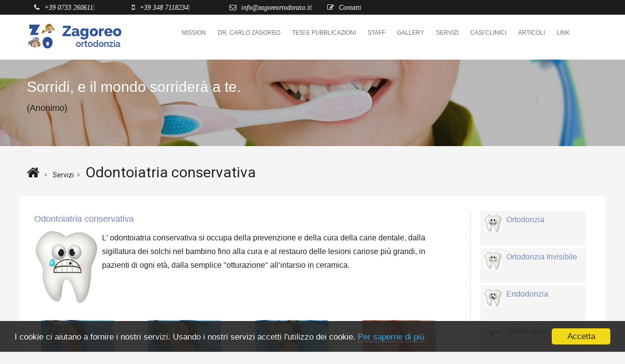

--- FILE ---
content_type: text/html; charset=iso-8859-1
request_url: http://www.zagoreortodonzia.it/Odontoiatria-conservativa
body_size: 7022
content:
<!DOCTYPE html>
<!--[if IE 7 ]> <html class="ie ie7"> <![endif]-->
<!--[if IE 8 ]> <html class="ie ie8"> <![endif]-->
<!--[if IE 9 ]> <html class="ie ie9"> <![endif]-->
<!--[if (gt IE 9)|!(IE)]><!--> 
<html lang="it">

<head>
    <meta charset="ISO-8859-1"/>
    <meta http-equiv="X-UA-Compatible" content="IE=edge"/>
<!--
    <meta name="viewport" content="width=device-width, initial-scale=1"/>
-->
<meta name="viewport" content="width=device-width,initial-scale=1,minimum-scale=1,maximum-scale=1"/>


	<link href='https://fonts.googleapis.com/css?family=Droid+Serif:400,400italic' rel='stylesheet' type='text/css'>
	<link href='https://fonts.googleapis.com/css?family=Roboto:500,300,700,400' rel='stylesheet' type='text/css'>
	<link rel="stylesheet" href="https://maxcdn.bootstrapcdn.com/font-awesome/4.7.0/css/font-awesome.min.css">

      <script src="https://ajax.googleapis.com/ajax/libs/jquery/1.11.3/jquery.min.js"></script>
 
   <!-- Bootstrap -->
    <link rel="stylesheet" href="/themes/ZAGOREO/bootstrap-3.3.5/css/bootstrap.min.css"/>
    <link rel="stylesheet" href="/themes/ZAGOREO/css/bootstrap-datepicker.min.css"/>
   <!-- Revolution Slider -->
    <link rel="stylesheet" href="/themes/ZAGOREO/css/settings.css"/>
    <!-- Owl Carousel -->
	<link rel="stylesheet" href="/themes/ZAGOREO/css/owlcarousel.css"/>
	<link rel="stylesheet" href="/themes/ZAGOREO/css/owltheme.css"/>
	<link rel="stylesheet" href="/themes/ZAGOREO/css/owltransition.css"/>

    <!-- Lightbox -->
	<link rel="stylesheet" href="/themes/ZAGOREO/css/magnific-popup.css"/>
      <!-- Select into div -->
	<link rel="stylesheet" href="/themes/ZAGOREO/css/select2.css"/>
	
  <meta name="keywords" content="Odontoiatria conservativa prevenzione carie dentaria, Odontoiatria conservativa prevenzione carie dentaria nel bambino, Odontoiatria conservativa cura carie dentaria, Odontoiatria conservativa cura carie dentaria nel bambino, Odontoiatria conservativa sig"/>
<meta name="description" content="Odontoiatria conservativa: prevenzione e cura della carie dentale, dalla sigillatura dei solchi nel bambino fino alla cura e al restauro delle lesioni cariose pi&ugrave; grandi, in pazienti di ogni et&agrave;, dalla semplice &quot;otturazione&quot; all’intarsio in ceramica."/>
<meta name="robots" content="index,follow"/>
<meta property="og:url" content="http://www.zagoreortodonzia.it/Odontoiatria-conservativa" />
<meta property="og:title" content="Dottor Carlo Zagoreo specialista in odontoiatria conservativa" />
<meta property="og:description" content="Odontoiatria conservativa: prevenzione e cura della carie dentale, dalla sigillatura dei solchi nel bambino fino alla cura e al restauro delle lesioni cariose pi&ugrave; grandi, in pazienti di ogni et&agrave;, dalla semplice &quot;otturazione&quot; all’intarsio in ceramica." />
<meta property="og:type" content="article" />
<meta property="og:image" content="http://www.zagoreortodonzia.it/wsite/ZAG/images/Servizi/carie.jpg" />
<link rel="image_src" href="http://www.zagoreortodonzia.it/wsite/ZAG/images/Servizi/carie.jpg" />
<link rel="shortcut icon" href="http://www.zagoreortodonzia.it/wsite/ZAG/images/favicon.ico"/>
<link rel="canonical" href="http://www.zagoreortodonzia.it/Odontoiatria-conservativa"/>
<title>Dottor Carlo Zagoreo specialista in odontoiatria conservativa</title>
<link rel="stylesheet" media="all" href="http://www.zagoreortodonzia.it/file.php/s/ZAG/f/css/css/1764845999/g/12/t/ZAGOREO/s/base/tc/S/c/style/x/style.css" type="text/css"/>

					<script type="text/javascript">
						
					(function(i,s,o,g,r,a,m){i['GoogleAnalyticsObject']=r;i[r]=i[r]||function(){
						(i[r].q=i[r].q||[]).push(arguments)},i[r].l=1*new Date();a=s.createElement(o),
						m=s.getElementsByTagName(o)[0];a.async=1;a.src=g;m.parentNode.insertBefore(a,m)
					})(window,document,'script','//www.google-analytics.com/analytics.js','ga');
						
					ga('create', 'UA-12898881-15', 'auto', {'name': 'ioko'});
					ga('ioko.set', 'anonymizeIp', true);
					ga('ioko.send', 'pageview', {
					  'page': 'Odontoiatria-conservativa',
					  'user': ''
					});
					  		
					</script><link rel="stylesheet" media="all" href="https://code.jquery.com/ui/1.11.1/themes/smoothness/jquery-ui.css" type="text/css"/>
<script type="text/javascript" src="//ajax.googleapis.com/ajax/libs/jquery/1.11.3/jquery.min.js"></script>
<script type="text/javascript" src="//code.jquery.com/jquery-migrate-1.2.1.min.js"></script>
<script type="text/javascript" src="//ajax.googleapis.com/ajax/libs/jqueryui/1.11.1/jquery-ui.min.js"></script>
<script type="text/javascript" src="http://www.zagoreortodonzia.it/system/js/bootstrap-datapicker/moment-with-locales.min.js"></script>
<script type="text/javascript" src="http://www.zagoreortodonzia.it/system/js/bootstrap-datapicker/bootstrap-datetimepicker.min.js"></script>
<link rel="stylesheet" href="http://www.zagoreortodonzia.it/system/js/bootstrap-datapicker/bootstrap-datetimepicker.min.css"/>

<!--
  <script src="https://maxcdn.bootstrapcdn.com/bootstrap/3.3.5/js/bootstrap.min.js"></script>
-->
    <!-- HTML5 shim and Respond.js for IE8 support of HTML5 elements and media queries (ONLY LOCAL CSS) -->
    <!--[if lt IE 9]>
      <script src="https://oss.maxcdn.com/html5shiv/3.7.2/html5shiv.min.js"></script>
      <script src="https://oss.maxcdn.com/respond/1.4.2/respond.min.js"></script>
    <![endif]-->	
</head>

<!--[if IE 7]> <body class="ie7 lt-ie8 lt-ie9 lt-ie10"> <![endif]-->
<!--[if IE 8]> <body class="ie8 lt-ie9 lt-ie10"> <![endif]-->
<!--[if IE 9]> <body class="ie9 lt-ie10"> <![endif]-->
<!--[if (gt IE 9)|!(IE)]><!--> 
<body> <!--<![endif]-->
<!-- Admin -->
	
	<!-- Begin Cookie Consent plugin by Silktide - http://silktide.com/cookieconsent -->
<style>
  .cc_container {opacity:0.9}
  .cc_banner-wrapper {z-index:100000000001}
</style>
<script type="text/javascript">
    window.cookieconsent_options = {"message":'I cookie ci aiutano a fornire i nostri servizi. Usando i nostri servizi accetti l\'utilizzo dei cookie.',"dismiss":'Accetta',"learnMore":'Per saperne di più',"link":"http://www.zagoreortodonzia.it/Privacy-e-Cookie","theme":"dark-bottom"};
</script>

<script type="text/javascript" src="//cdnjs.cloudflare.com/ajax/libs/cookieconsent2/1.0.9/cookieconsent.min.js"></script>
<!-- End Cookie Consent plugin -->
 <!-- 2000 -->

<!-- PRELOAD 
<div id="preload" class="preload">
    <div class="spinner">
      <div class="dot1"></div>
      <div class="dot2"></div>
    </div>
</div>
<!-- /END PRELOAD -->

<div id="page-wrap">
    <!-- HEADER -->
    <header id="header" class="header">
        <!-- TOP NAV -->
        <div class="top-header">
            <div class="container">
              <div class="cls1500"><style>
  .ctt{background-color:#1C1C1C;}
  .ctt i, .ctt i a{color:#fff;}
  .ctt i span{margin-left:10px;font-size: 14px;font-style: italic;line-height: 30px;}
</style>
<div class="container">
<div class="row ctt">
	<div class="col-md-2 col-sm-2 col-xs-6"><i class="fa fa-phone"><span>+39 0733 260611</span></i>|</div>
	<div class="col-md-2 col-sm-2 col-xs-6"><i class="fa fa-mobile"><span>+39 348 7118234</span></i>|</div>
	<div class="col-md-2 col-sm-2 col-xs-6"><i class="fa fa-envelope-o"><a href="mailto:info@zagoreortodonzia.it"><span>info@zagoreortodonzia.it</span></a></i>|</div>
	<div class="col-md-2 col-sm-2 col-xs-6"><i class="fa fa-pencil-square-o"><a href="http://www.zagoreortodonzia.it/Contatti"><span>Contatti</span></a></i></div>
  
  </div>
    </div>


</div> <!-- k-prima-riga -->
            </div><!-- /container -->
        </div><!-- /top-header -->
        <!-- /END TOP NAV -->

        <!-- MAIN HEADER -->
        <div class="main-header">
            <div class="container">
			<!-- <div class="row"> -->
                <div class="cls1501"><div id="BZAGBOX2101" class="logo"><div class="kdivLink alignLeft"><a class="kLink klnkImg klnkOnly" href="http://www.zagoreortodonzia.it"><img class="width100" src="http://www.zagoreortodonzia.it/wsite/ZAG/images/logo/logoSitoZagoreoOrtodonzia.png?1764845999"/> </a><div class="clear">&#160;</div></div>
</div>                    <!-- MOBILE MENU -->
                    <div class="mobile-nav-menu">
                        <span class="icon"> </span>
                    </div><!-- /mobile-nav-menu -->
                    <!-- /END MOBILE MENU -->
<!-- NAVIGATION -->
                    <nav class="navigation text-right" data-menu-type="1024">
                       <ul class="nav text-uppercase">
<nav class="navbar navbar-inverse"><div class="container-fluid"><div class="navbar-header"><a class="navbar-brand" href="http://www.zagoreortodonzia.it"></a></div><ul class="nav text-uppercase"><li><a href="http://www.zagoreortodonzia.it/Mission">Mission</a></li><li><a href="http://www.zagoreortodonzia.it/Dr-Carlo-Zagoreo">Dr. Carlo Zagoreo</a></li><li><a href="http://www.zagoreortodonzia.it/Tesi-e-pubblicazioni">Tesi e pubblicazioni</a></li><li><a href="http://www.zagoreortodonzia.it/Staff">Staff</a></li><li><a href="http://www.zagoreortodonzia.it/Gallery">Gallery</a></li><li><a href="http://www.zagoreortodonzia.it/Servizi">Servizi</a></li><li><a href="http://www.zagoreortodonzia.it/Casi-clinici">Casi clinici</a></li><li><a href="http://www.zagoreortodonzia.it/Articoli">Articoli</a></li><li><a href="http://www.zagoreortodonzia.it/Link">Link</a></li></ul></div></nav></ul><!-- /nav -->
                        <!-- / END NAV -->
                    </nav><!-- /navigation -->
</div> <!-- k-logo-e-navigazione -->
			<!-- </div> --><!-- /row -->
            </div><!-- /container -->
        </div><!-- /main-header -->
        <!-- /END MAIN HEADER -->
    </header><!-- /header -->
    <!-- /END HEADER -->

	            <!-- Ioko Main -->
				<div class="cls1502"><!-- SUB BANNER -->
    <section class="section bg-parallax bg-event">
        <div class="container">
            <div class="row">
                <div class="col-lg-12 col-md-12 col-sm-12 col-xs-12">
                    <h3>Sorridi, e il mondo sorriderà a te.</h3>   
                 	<h6>(Anonimo)</h6>
                </div><!-- /col -->
             </div><!-- /row -->
        </div><!-- /container -->
    </section>
    <!-- /END SUB BANER -->
</div><!-- k-room-testata -->
				
    <section class="section pt-0 pb-0">
        <div class="container-fluid">
			
	<section class="section">
        <div class="container">
            <div class="room-page room-list">
                <div class="row">
			<div class="cls1510"><div class="breadcrumb"> <a href="http://www.zagoreortodonzia.it" title="Home"><span class="hm"><i class="fa fa-home fa-2x" aria-hidden="true"></i></span></a> 
<i class="fa fa-caret-right" aria-hidden="true" style="color:#98A7C5;"></i> <a href="http://www.zagoreortodonzia.it/Servizi" title="Servizi"><span class="hm">Servizi</span></a><i class="fa fa-caret-right" aria-hidden="true" style="color:#98A7C5;"></i> <a href="http://www.zagoreortodonzia.it/Odontoiatria-conservativa" title="Odontoiatria conservativa"><span class="active">Odontoiatria conservativa</span></a></div>
</div> <!-- k-breadcrumb -->			
			<section class="section bg-white">
				<div class="container">
					<div class="col-md-9">
           					<h1 class="pc">Odontoiatria conservativa</h1>
<div class="karticle "><div class="floatLeft imgRight" style="width:15%"><img class="img-responsive" title="" alt="" src="http://www.zagoreortodonzia.it/wsite/ZAG/images/Servizi/carie.jpg?1764845999" style="width:100%"/></div><div class="kpar">L&#39; odontoiatria conservativa si occupa della prevenzione e della cura della carie dentale, dalla sigillatura dei solchi nel bambino fino alla cura e al restauro delle lesioni cariose pi&ugrave; grandi, in pazienti di ogni et&agrave;, dalla semplice &quot;otturazione&quot; all&rsquo;intarsio in ceramica.</div><div class="clear">&#160;</div></div>
<div class="art">
<div class="row"><div class="col-sm-3 col-md-3 "><div class="kimageouter"><div class="kimage"><img id="IMG_kIMG69748f82c7c96221050930" class="imgLoader" alt=" carie 1o e 2o molare inferiore destro" src="http://www.zagoreortodonzia.it/system/templates/pkBootstrap/obj/IMG-Base/img/loader.gif" data-img-loader="http://www.zagoreortodonzia.it/wsite/ZAG/images/Servizi/OrtodonziaConservativa/conservativa01.png?1764845999"/><script>
		$(function(){
			img = $('#IMG_kIMG69748f82c7c96221050930');
			BSDefered(img,$(img).attr('data-img-loader'),$(img).attr('data-img-width') );
		});
		</script><div class="kdida"> carie 1o e 2o molare inferiore destro</div></div></div>
</div><div class="col-sm-3 col-md-3 "><div class="kimageouter"><div class="kimage"><img id="IMG_kIMG69748f82c7eb6610314819" class="imgLoader" alt="preparazione cavità" src="http://www.zagoreortodonzia.it/system/templates/pkBootstrap/obj/IMG-Base/img/loader.gif" data-img-loader="http://www.zagoreortodonzia.it/wsite/ZAG/images/Servizi/OrtodonziaConservativa/conservativa02.png?1764845999"/><script>
		$(function(){
			img = $('#IMG_kIMG69748f82c7eb6610314819');
			BSDefered(img,$(img).attr('data-img-loader'),$(img).attr('data-img-width') );
		});
		</script><div class="kdida">preparazione cavità</div></div></div>
</div><div class="col-sm-3 col-md-3 "><div class="kimageouter"><div class="kimage"><img id="IMG_kIMG69748f82c80d1444464305" class="imgLoader" alt="ricostruzioni effettuate" src="http://www.zagoreortodonzia.it/system/templates/pkBootstrap/obj/IMG-Base/img/loader.gif" data-img-loader="http://www.zagoreortodonzia.it/wsite/ZAG/images/Servizi/OrtodonziaConservativa/conservativa03.png?1764845999"/><script>
		$(function(){
			img = $('#IMG_kIMG69748f82c80d1444464305');
			BSDefered(img,$(img).attr('data-img-loader'),$(img).attr('data-img-width') );
		});
		</script><div class="kdida">ricostruzioni effettuate</div></div></div>
</div><div class="col-sm-3 col-md-3 "><div class="kimageouter"><div class="kimage"><img id="IMG_kIMG69748f82c82b7835685184" class="imgLoader" alt="Controllo senza diga" src="http://www.zagoreortodonzia.it/system/templates/pkBootstrap/obj/IMG-Base/img/loader.gif" data-img-loader="http://www.zagoreortodonzia.it/wsite/ZAG/images/Servizi/OrtodonziaConservativa/conservativa04.png?1764845999"/><script>
		$(function(){
			img = $('#IMG_kIMG69748f82c82b7835685184');
			BSDefered(img,$(img).attr('data-img-loader'),$(img).attr('data-img-width') );
		});
		</script><div class="kdida">Controllo senza diga</div></div></div>
</div></div><div class="row"><div class="col-sm-3 col-md-3 "><div class="kimageouter"><div class="kimage"><img id="IMG_kIMG69748f82c849a957948987" class="imgLoader" alt="Intarsio (overlay) al primo molare inferiore sinistro preparazione" src="http://www.zagoreortodonzia.it/system/templates/pkBootstrap/obj/IMG-Base/img/loader.gif" data-img-loader="http://www.zagoreortodonzia.it/wsite/ZAG/images/Servizi/OrtodonziaConservativa/conservativa05.png?1764845999"/><script>
		$(function(){
			img = $('#IMG_kIMG69748f82c849a957948987');
			BSDefered(img,$(img).attr('data-img-loader'),$(img).attr('data-img-width') );
		});
		</script><div class="kdida">Intarsio (overlay) al primo molare inferiore sinistro preparazione</div></div></div>
</div><div class="col-sm-3 col-md-3 "><div class="kimageouter"><div class="kimage"><img id="IMG_kIMG69748f82c867e920573384" class="imgLoader" alt="Cementazione dell'intarsio" src="http://www.zagoreortodonzia.it/system/templates/pkBootstrap/obj/IMG-Base/img/loader.gif" data-img-loader="http://www.zagoreortodonzia.it/wsite/ZAG/images/Servizi/OrtodonziaConservativa/conservativa06.png?1764845999"/><script>
		$(function(){
			img = $('#IMG_kIMG69748f82c867e920573384');
			BSDefered(img,$(img).attr('data-img-loader'),$(img).attr('data-img-width') );
		});
		</script><div class="kdida">Cementazione dell'intarsio</div></div></div>
</div><div class="col-sm-3 col-md-3 "><div class="kimageouter"><div class="kimage"><img id="IMG_kIMG69748f82c88a3135269542" class="imgLoader" alt=" Intarsio cementato" src="http://www.zagoreortodonzia.it/system/templates/pkBootstrap/obj/IMG-Base/img/loader.gif" data-img-loader="http://www.zagoreortodonzia.it/wsite/ZAG/images/Servizi/OrtodonziaConservativa/conservativa07.png?1764845999"/><script>
		$(function(){
			img = $('#IMG_kIMG69748f82c88a3135269542');
			BSDefered(img,$(img).attr('data-img-loader'),$(img).attr('data-img-width') );
		});
		</script><div class="kdida"> Intarsio cementato</div></div></div>
</div><div class="col-sm-3 col-md-3 "><div class="kimageouter"><div class="kimage"><img id="IMG_kIMG69748f82c8a91379024402" class="imgLoader" alt=" Controllo radiografico" src="http://www.zagoreortodonzia.it/system/templates/pkBootstrap/obj/IMG-Base/img/loader.gif" data-img-loader="http://www.zagoreortodonzia.it/wsite/ZAG/images/Servizi/OrtodonziaConservativa/conservativa08.png?1764845999"/><script>
		$(function(){
			img = $('#IMG_kIMG69748f82c8a91379024402');
			BSDefered(img,$(img).attr('data-img-loader'),$(img).attr('data-img-width') );
		});
		</script><div class="kdida"> Controllo radiografico</div></div></div>
</div></div></div>

				       </div>
			
					<!-- Column right -->
			            <div class="col-md-3">
						<div class="cls1503"><div id="BZAGBOX2230" class="cd"><div id="BZAGBOX2232" class="colDx"><div class="kpl even">
  <div class="floatLeft kplImg">
    <a href="http://www.zagoreortodonzia.it/Ortodonzia">
      <img src="http://www.zagoreortodonzia.it/wsite/ZAG/images/Servizi/ortodonzia.jpg?1764845999" alt="Ortodonzia"/>
    </a>
  </div>
  <div class="kplBox">
    <h2>
      <a title="vai alla pagina" href="http://www.zagoreortodonzia.it/Ortodonzia">
        <span>Ortodonzia</span>
      </a>
    </h2>
    <p class="kplPrg"><span class="kplDt">28 marzo 2017</span>Prevenzione, diagnosi e trattamento delle anomalie di posizione dei denti nel bambino, nell&#39;adolescente, nell&#39;adulto.</p>
    <a class="kplLnk" title="vai alla pagina" href="http://www.zagoreortodonzia.it/Ortodonzia">Ortodonzia</a>
    <div class="clear">&#160;</div>
  </div>
</div>
<div class="kpl odd">
  <div class="floatLeft kplImg">
    <a href="http://www.zagoreortodonzia.it/Ortodonzia-Invisibile">
      <img src="http://www.zagoreortodonzia.it/wsite/ZAG/images/Servizi/perfetti.jpg?1764845999" alt="Ortodonzia Invisibile"/>
    </a>
  </div>
  <div class="kplBox">
    <h2>
      <a title="vai alla pagina" href="http://www.zagoreortodonzia.it/Ortodonzia-Invisibile">
        <span>Ortodonzia Invisibile</span>
      </a>
    </h2>
    <p class="kplPrg"><span class="kplDt">28 marzo 2017</span>Attraverso l&rsquo;utilizzo di allineatori trasparenti (Invisalign ne &egrave; il capostipite) &egrave; oggigiorno possibile effettuare trattamenti ortodontici, specialmente nel paziente adulto, che abbinano all&rsquo;efficacia una reale invisibilit&agrave; e la comodit&agrave; del poter effettuare normalmente le quotidiane manovre di igiene orale.</p>
    <a class="kplLnk" title="vai alla pagina" href="http://www.zagoreortodonzia.it/Ortodonzia-Invisibile">Ortodonzia Invisibile</a>
    <div class="clear">&#160;</div>
  </div>
</div>
<div class="kpl even">
  <div class="floatLeft kplImg">
    <a href="http://www.zagoreortodonzia.it/Endodonzia">
      <img src="http://www.zagoreortodonzia.it/wsite/ZAG/images/Servizi/endodonzia.jpg?1764845999" alt="Endodonzia"/>
    </a>
  </div>
  <div class="kplBox">
    <h2>
      <a title="vai alla pagina" href="http://www.zagoreortodonzia.it/Endodonzia">
        <span>Endodonzia</span>
      </a>
    </h2>
    <p class="kplPrg"><span class="kplDt">28 marzo 2017</span>Quando il processo carioso o un trauma coinvolgono la polpa del dente (il cosiddetto &quot;nervo&quot;) in maniera irreversibile, si rende necessaria la devitalizzazione del dente stesso, attraverso procedure di disinfezione-pulizia-sagomatura-otturazione dei canali radicolari.&nbsp;</p>
    <a class="kplLnk" title="vai alla pagina" href="http://www.zagoreortodonzia.it/Endodonzia">Endodonzia</a>
    <div class="clear">&#160;</div>
  </div>
</div>
<div class="kpl odd">
  <div class="floatLeft kplImg">
    <a href="http://www.zagoreortodonzia.it/Igiene-orale">
      <img src="http://www.zagoreortodonzia.it/wsite/ZAG/images/Servizi/igiene.jpg?1764845999" alt="Igiene orale"/>
    </a>
  </div>
  <div class="kplBox">
    <h2>
      <a title="vai alla pagina" href="http://www.zagoreortodonzia.it/Igiene-orale">
        <span>Igiene orale</span>
      </a>
    </h2>
    <p class="kplPrg"><span class="kplDt">28 marzo 2017</span>Le sedute di igiene orale (rimozione di placca batterica e tartaro e educazione a corrette procedure di spazzolamento), effettuate da personale appositamente laureato, sono fondamentali per il mantenimento di una buona salute dento-gengivale, sia nel bambino dopo i 6 anni che nell&rsquo;adolescente e nell&rsquo;adulto, in particolar modo durante un trattamento ortodontico.</p>
    <a class="kplLnk" title="vai alla pagina" href="http://www.zagoreortodonzia.it/Igiene-orale">Igiene orale</a>
    <div class="clear">&#160;</div>
  </div>
</div>
</div><div class="kblank">&#160;</div>
<div class="kdivLink alignLeft"><a class="kLink klnkImg" title="Guarda la gallery" href="http://www.zagoreortodonzia.it/Gallery"><img src="http://www.zagoreortodonzia.it/wsite/ZAG/images/Gallery/g_2799/LK1A0877.jpg?1764845999" title="Guarda la gallery" alt="Guarda la gallery"/><span>Guarda la gallery</span></a><div class="clear">&#160;</div></div>
<div class="kblank">&#160;</div>
</div></div> <!-- 1503 -->
			            </div>
				</div>
			</section>
			
			</div><!-- /row -->
		</div><!-- /room-simple -->
	</div><!-- /container -->
</section>
			
			

		</div><!-- /container -->
    </section>

    
 <!-- BACK TO TOP -->
    <div id="fixedTop" class="fixedTop">
        <a href="javascript:void(0);"><span class="icon-arrow"><span class="inner">&nbsp;</span></span>Back<br /> to top</a>
    </div><!-- /fixTop -->
    <!-- END BACK TO TOP -->

    <!-- TOP FOOTER -->
    <section class="section bg-dark pb-0">
        <div class="top-foot">
            <div class="container">
               <div class="cls1509">                <div class="row">
                    <div class="col-lg-7 col-md-6 col-sm-6 col-xs-12">
                        
                    </div><!-- /col-7 wrap -->

                    <div class="col-lg-5 col-md-6 col-sm-6 col-xs-12">
                        <aside class="widget widget_social">
                            <div class="widget-header">
                                <h2 class="widget-title">Seguici</h2>
                                <p class="caption">SUI CANALI MEDIA</p>
                            </div>
                            <div class="widget-content">
                                <ul class="social-list">
                                    <li>
                                        <a title="FB" href="https://www.facebook.com/ZagoreOrtodonzia/" onclick="window.open(this.href);return false">
                                            <i class="fa fa-facebook"></i>
                                            <i class="fa fa-facebook back"></i>
                                        </a>
                                    </li>
                                    <li>
                                        <a href="https://twitter.com/ZagOrto" onclick="window.open(this.href);return false">
                                            <i class="fa fa-twitter"></i>
                                            <i class="fa fa-twitter back"></i>
                                        </a>
                                    </li>
                                    <li>
                                        <a href="https://plus.google.com/101831187479278151731" onclick="window.open(this.href);return false">
                                            <i class="fa fa-google-plus"></i>
                                            <i class="fa fa-google-plus back"></i>
                                        </a>
                                    </li>
                                    <li>
                                        <a href="https://it.linkedin.com/in/drcarlozagoreo" onclick="window.open(this.href);return false">
                                            <i class="fa fa-linkedin"></i>
                                            <i class="fa fa-linkedin back"></i>
                                        </a>
                                    </li>
                                    <li>
                                        <a href="https://www.youtube.com/user/zagoreortodonzia" onclick="window.open(this.href);return false">
                                            <i class="fa fa-youtube"></i>
                                            <i class="fa fa-youtube back"></i>
                                        </a>
                                    </li>
                                </ul><!-- social-list -->
                            </div>
                        </aside><!-- /widget_social -->
                    </div><!-- /col-5 wrap -->
                </div><!-- /row -->

</div> <!-- k-footer-nl-social -->
            </div><!-- /container -->
        </div><!-- /top-foot -->
    </section>
    <!-- /END TOP FOOTER -->

    <!-- FOOTER -->
    <footer id="footer" class="footer bg-darker pt-5">
        <div class="container">
                <div class="cls1508"><div class="foot-feature pb-3">
                <div class="row">
                    <div class="col-lg-3 col-md-6 col-sm-6 col-xs-12">
                        <aside class="widget widget_contact">
                            <div class="widget-header">
                                <h2 class="widget-title">Contatti</h2>
                            </div>
                            <div class="widget-content">
                                <h5>info@zagoreortodonzia.it</h5>
                                <h6 class="text-uppercase">indirizzo e-mail</h6>
                                <h5>Via Domenico Rossi 13 Macerata</h5>
                                <h6 class="text-uppercase">indirizzo</h6>
                                <h5>+39 0733 260611</h5>
                                <h6 class="text-uppercase">telefono</h6>
                              	<h5>+39 348 7118234</h5>
                                <h6 class="text-uppercase">cellulare</h6>
                              	<h5><a href="http://www.zagoreortodonzia.it/Contatti">Contattaci</a></h5>
                                <h6 class="text-uppercase">form contatti</h6>
                            </div>
                        </aside><!-- /widget_contact -->
                    </div><!-- /col-3 -->

                    <div class="col-lg-3 col-lg-offset-1 col-lg-push-5 col-md-6 col-sm-6 col-xs-12">
                        
                           


                                                       
                              
                              
                           
<div id="BZAGBOX2233" class="orari"><h2>
  Orari dello studio
</h2>

<h4>
  Periodo scolastico (Ottobre-Maggio)
</h4>

<h5>
  lunedì
</h5>

<h6>
  dalle 9 alle 13
</h6>

<h6>
  dalle 14 alle 20
</h6>

<h5>
  mercoledì e venerdì
</h5>

<h6>
  dalle 9 alle 13
</h6>

<h6>
  dalle 14 alle 19
</h6>

<h5>
martedì e giovedì
</h5>

<h6>
  dalle 14 alle 20 (mattino chiuso)
</h6>

<h5>
sabato chiuso
</h5>

<h4>
  Periodo estivo (Giugno-Settembre)
</h4>

<h5>
dal lunedì al venerdì
</h5>

<h6>
dalle 9 alle 13
</h6>

<h6>
  dalle 14 alle 18
</h6>

<h5>
sabato chiuso
</h5>

</div><aside class="widget widget_twitter">
                           
                            <div class="widget-content">
                             <div id="fb-root"></div>
<script>(function(d, s, id) {
  var js, fjs = d.getElementsByTagName(s)[ 0 ];
  if (d.getElementById(id)) return;
  js = d.createElement(s); js.id = id;
  js.src = "//connect.facebook.net/it_IT/sdk.js#xfbml=1&version=v2.5&appId=149359311774997";
  fjs.parentNode.insertBefore(js, fjs);
}(document, 'script', 'facebook-jssdk'));</script>

<div class="fb-page" data-href="https://www.facebook.com/ZagoreOrtodonzia" data-width="300" data-height="550" data-small-header="false" data-adapt-container-width="true" data-hide-cover="false" data-show-facepile="true"></div>  
</div>
                        </aside><!-- /widget_twitter -->
                    </div><!-- /col-3 -->

                    <div class="col-lg-2 col-lg-offset-1 col-lg-pull-4 col-md-6 col-sm-6 col-xs-12">
                        <aside class="widget widget_pages">
                            <div class="widget-header">
                                <h2 class="widget-title">Chi siamo</h2>
                            </div>
                            <div class="widget-content">
                                <ul class="list text-capitalize">
                                    <li><a href="http://www.zagoreortodonzia.it/Dr-Carlo-Zagoreo">Dr. Carlo Zagoreo</a></li>
                                    <li><a href="http://www.zagoreortodonzia.it/Mission">Mission</a></li>
                                    <li><a href="http://www.zagoreortodonzia.it/Staff">Staff</a></li>
                                    <li><a href="http://www.zagoreortodonzia.it/Privacy">Privacy e cookies</a></li>
                                </ul>
                            </div>
                            <div class="widget-footer">
                                <h2 class="mb-0">24-01-2026 </h2>
                                <h6 class="text-uppercase">Data</h6>
                            </div>
                        </aside><!-- /widget_pages -->
                    </div><!-- /col-2 -->

                    <div class="col-lg-2 col-lg-pull-4 col-md-6 col-sm-6 col-xs-12">
                        <aside class="widget widget_pages pb-0" style="border-bottom: 0;">
                            <div class="widget-header">
                                <h2 class="widget-title">Info</h2>
                            </div>
                            <div class="widget-content">
                                <ul class="list text-capitalize">
                                    <li><a href="http://www.zagoreortodonzia.it/Servizi">Servizi</a></li>
                                    <li><a href="http://www.zagoreortodonzia.it/Casi-clinici">Casi clinici</a></li>
                                    <li><a href="http://www.zagoreortodonzia.it/Articoli">Articoli</a></li>
                                    <li><a href="http://www.zagoreortodonzia.it/Link">Link</a></li>
                                 </ul>
                            </div>
                            <div class="widget-footer">
                                <h2 class="mb-0">10:23</h2>
                                <h6 class="text-uppercase">Ora locale</h6>
                            </div>
                        </aside><!-- /widget_pages -->
                    </div><!-- /col-2 -->
                </div><!-- /row -->
            </div><!-- /top-foot -->

            <!-- FOOT CREDIT -->
            <div class="foot-credit pt-3 pb-3">
                <div class="row">
                    <div class="col-lg-7 col-md-7 col-sm-7 col-xs-7">
                      <h6><a href="http://www.zagoreortodonzia.it/Area-Riservata">Dr.</a> Carlo Zagoreo
Specialista in Ortodonzia | Certificato Invisalign© 2003 | Diplomato IBO | p.iva 01088360431</h6>
                    </div><!-- /col-6 -->
                </div><!-- /row -->
            </div><!-- /foot-credit -->
            <!-- /END FOOT CREDIT -->
</div> <!-- k-footer -->
        </div><!-- /container -->
    </footer><!-- /footer -->
    <!-- END FOOTER -->
</div><!-- /page-wrap -->

<script type="text/javascript" src="http://www.zagoreortodonzia.it/file/s/ZAG/f/js/js/1764845999/t/ZAGOREO/x/src.js"></script>


<!-- JQUERY -->
<!--
	<script src="/themes/ZAGOREO/js/jquery-1.11.3.min.js"></script>
-->
    <!-- Bootstrap -->

	<script src="/themes/ZAGOREO/js/bootstrap.min.js"></script>
	<script src="/themes/ZAGOREO/js/bootstrap-datepicker.min.js"></script>

    <!-- Revolution Slider -->
	<script src="/themes/ZAGOREO/js/jquery.themepunch.tools.min.js"></script>
	<script src="/themes/ZAGOREO/js/jquery.themepunch.revolution.min.js"></script>

    <!-- Owl Carousel -->
	<script src="/themes/ZAGOREO/js/owl.carousel.min.js"></script>
    <!-- Overflow Text -->
	<script src="/themes/ZAGOREO/js/overflow-text.js"></script>
    <!-- Lightbox Gallery -->
	<script src="/themes/ZAGOREO/js/jquery.magnific-popup.min.js"></script>

  <!-- Count To Stat -->
	<script src="/themes/ZAGOREO/js/waypoints.min.js"></script>
	<script src="/themes/ZAGOREO/js/jquery.countTo.js"></script>
	<script src="/themes/ZAGOREO/js/imagesloaded.pkgd.min.js"></script>
	<script src="/themes/ZAGOREO/js/isotope.pkgd.min.js"></script>

    <!-- Select into div -->
	<script src="/themes/ZAGOREO/js/select2.min.js"></script>
    <!-- GOOGLE MAP -->
    <script type="text/javascript" src="https://maps.google.com/maps/api/js"></script>
    <script src="/themes/ZAGOREO/js/map.js"></script>
    <!-- validate -->
	<script src="/themes/ZAGOREO/js/jquery.form.min.js"></script>
	<script src="/themes/ZAGOREO/js/jquery.validate.min.js"></script>

    <!-- Custom jQuery -->
	<script src="/themes/ZAGOREO/js/scripts.js"></script>

</body>
</html>

--- FILE ---
content_type: text/css;charset=ISO-8859-1
request_url: http://www.zagoreortodonzia.it/file.php/s/ZAG/f/css/css/1764845999/g/12/t/ZAGOREO/s/base/tc/S/c/style/x/style.css
body_size: 50009
content:
.karticle{padding:3px}.karticle h2{color:#444;}.imgRight{margin-right:10px}.imgLeft{margin-left:10px}.karticle .kpar, p { font-size: 16px; font-weight: 350; line-height: 1.8em; margin: 0 0 10px;font-family:Raleway, sans-serif;}.karticle .kpar ul li { font-size:0.9em; line-height:30px; padding-left:20px; position:relative; font-family:font-family: 'Raleway', sans-serif !important; color:#898989; list-style:inside;}.kpar a, p a{border-bottom:1px dotted #7786B9;}.boccoDx .kplPrg, .boccoDx .kplLnk, .boccoDx p{display:none}.boccoDx .kpl{border:none;}.boccoDx .kplImg img {height:35px;overflow:hidden;width:30px;}.boccoDx .h2, .boccoDx h2 {font-size:20px;width:300px;}.kBoxOC{}.kBoxH3{cursor:pointer;padding-left:15px;font-weight:bold;color:#0f9fc3;font-size:34px;line-height:22px;}.kBoxP{display:none;}.kBoxOC span.normal,.kBoxOC span.selected{width:20px;position:relative;margin-right:15px;}.kBoxOC .normal:before{content:"+ ";vertical-align:middle;margin-right:-10px;}.kBoxOC .selected:before{content:"- ";vertical-align:middle;margin-right:-7px;}.kBoxOC{}.kBoxH3{cursor:pointer;padding-left:15px;font-weight:bold;color:#0f9fc3;font-size:14px;line-height:22px;}.kBoxP{display:none;}.kBoxOC span.normal,.kBoxOC span.selected{width:20px;position:relative;margin-right:15px;}.kBoxOC .normal:before{content:"+ ";vertical-align:middle;margin-right:-10px;}.kBoxOC .selected:before{content:"- ";vertical-align:middle;margin-right:-7px;}.owl-prev i.fa.fa-angle-left {margin-top:-11px!important}.owl-next i.fa.fa-angle-right {margin-top:-11px!important}.jspContainer{overflow: hidden;position: relative;height:100px;}.jspPane{position: absolute;}.jspVerticalBar{position: absolute;top: 0;right: 0;width: 14px;height: 100%;background:transparent;}.jspHorizontalBar{position: absolute;bottom: 0;left: 0;width: 100%;height: 14px;background: transparent;}.jspVerticalBar *,.jspHorizontalBar *{margin: 0;padding: 0;}.jspCap{display: none;}.jspHorizontalBar .jspCap{float: left;}.jspTrack{background: transparent;position: relative;}.jspDrag{background: #999;position: relative;top: 0;left: 0;cursor: pointer;-moz-border-radius: 10px;-webkit-border-radius: 10px;border-radius: 10px;}.jspHorizontalBar .jspTrack,.jspHorizontalBar .jspDrag{float: left;height: 100%;}.jspArrow{background: #50506d;text-indent: -20000px;display: block;cursor: pointer;}.jspArrow.jspDisabled{cursor: default;background: #80808d;}.jspVerticalBar .jspArrow{height: 16px;}.jspHorizontalBar .jspArrow{width: 16px;float: left;height: 100%;}.jspVerticalBar .jspArrow:focus{outline: none;}.jspCorner{background: #eeeef4;float: left;height: 100%;}* html .jspCorner{margin: 0 -3px 0 0;}.carousel-indicators{bottom:-70px;}.carousel-indicators li{background-color:#cccccc;border:1px solid #cccccc;width:12px;height:12px;}.carousel-indicators li.active{background-color:#7dc321 !important;border:1px solid #7dc321;margin-right:5px;margin-top:-2px;}.kpar, p { font-size: 16px; font-weight: 350; line-height: 1.8em; margin: 0 0 10px;font-family:Raleway, sans-serif;}.kpar ul li { font-size:0.9em; line-height:30px; padding-left:20px; position:relative; font-family:font-family: 'Raleway', sans-serif !important; color:#898989; list-style:inside;}.kpar a, p a{border-bottom:1px dotted #7786B9;}.carousel-indicators .active { background-color: #2980b9 !important; }h1{font-size:32px;}H1.pc{font-size:18px;color:#7786B9;}h3.roomD{font-size: 16px; font-weight: 400; letter-spacing: 2px; margin-top: 0; text-transform: uppercase;font-family: Roboto,sans-serif !important;color: #1c1c1c;} h4{font-size:13px;}.kmenu {}.kmenu i{font-weight:bold;font-style:normal}.kmenu strong{}.kmenu a{text-decoration:none}.kmenu a:hover{text-decoration:underline}.kmenu ul li ul{padding-left:10px}#sidebar { white-space: normal; margin: 10px 0 0 0; padding-left: 0 !important; }#sidebar .badge { font-weight: 600; background-color: rgba(21, 22, 26, 0.6); right: 25px !important; }#sidebar i { color: #3f444c; margin-left: 1px; margin-right: 8px; min-width: 15px; text-align: center; display: inline-block; }#sidebar .divider { height: 1px; width: 100%; margin: 10px 0px; overflow: hidden; box-shadow: inset -1px 0 0 0 rgba(0, 0, 0, 0.1); background-color: #d2d3d6; }#sidebar .divider:hover { background-color: #d2d3d6; }#sidebar a { text-decoration: none; }#sidebar ul { padding: 5px 0; list-style: none; }#sidebar ul { padding-left: 0 !important; }#sidebar ul,#sidebar ul li a { background: #dfe0e2; color: rgba(63, 68, 76, 0.7); box-shadow: inset -1px 0 0 0 rgba(0, 0, 0, 0.1); }#sidebar li.active i,#sidebar li.active a:hover i { color: #ffffff; }#sidebar li a { color: #3f444c; display: block; padding: 10px; position: relative; }#sidebar a:hover { background-color: #d2d3d6; color: #3f444c; box-shadow: inset -1px 0 0 0 rgba(0, 0, 0, 0.1); }#sidebar a:hover i { color: #3f444c; }#sidebar > li.active > a { background: #595f69; color: #ffffff; box-shadow: inset -1px 0 0 0 rgba(0, 0, 0, 0.1); }#sidebar > li.active > a:after { width: 0px; height: 0px; border-style: solid; border-width: 9px 9px 9px 0; border-color: transparent #f7f8fa transparent transparent; content: ""; position: absolute; top: 50%; margin-top: -9px; right: 0px; }#sidebar ul li a { padding: 5px 10px 5px 37px; }#sidebar ul li.active:not(.open) > a { font-weight: 600; color: #3f444c; }#sidebar li ul { display: none; }#sidebar ul ul { padding: 0; }#sidebar li li li a { padding-left: 60px; }#sidebar ul ul ul li a { padding-left: 80px; }#sidebar ul ul ul ul li a { padding-left: 100px; }.collapse-leftbar #sidebar > li.hasChild:hover > ul { display: block !important; }.collapse-leftbar #sidebar > li > ul { display: none !important; }.collapse-leftbar #sidebar li:hover > ul.acc-menu { visibility: visible !important; }#sidebar li.hasChild > a { position: relative; }#sidebar li.hasChild > a:before,#sidebar li.hasChild > a:after { content: " "; display: table; }#sidebar li.hasChild > a:after { clear: both; }#sidebar li.hasChild > a:before,#sidebar li.hasChild > a:after { content: " "; display: table; }#sidebar li.hasChild > a:after { clear: both; }#page-leftbar {float: left;background: #E6E7E8 none repeat scroll 0% 0%;white-space: nowrap;position: relative;box-shadow: -1px 0px 0px 0px rgba(0, 0, 0, 0.1) inset;width: 230px;}#page-leftbar,#page-content {transition: all 250ms ease 0s;}#sidebar li.hasChild > a:before,#sidebar li.hasChild.open > a:before { content: "\f105"; opacity: 0.5; filter: alpha(opacity=50); }#sidebar li.hasChild.open > a:before { content: "\f107"; opacity: 0.5; filter: alpha(opacity=50);margin-right: 10px; }#sidebar li.hasChild > a:before,#sidebar li.hasChild.open > a:before { font-family: 'FontAwesome'; font-style: normal; font-weight: normal; font-size: 14px !important; text-decoration: inherit; text-align: right; padding-right: 0px; display: inline-block; float: right; -webkit-font-smoothing: antialiased; -moz-osx-font-smoothing: grayscale; }#sidebar li.hasChild li.hasChild a:before { top: 5px; }body.collapse-leftbar #sidebar > li.hasChild.open > a:before { content: ""; }body.collapse-leftbar #sidebar > li.hasChild > a:before { content: ""; }body.collapse-leftbar #sidebar > li.hasChild:hover > a:before { content: "\f107"; }#wrap { overflow: hidden; }@media (max-width: 767px) { #page-leftbar { width: 0; z-index: 1029; } #page-content, #sidebar { -webkit-transition: 250ms ease; -o-transition: 250ms ease; transition: 250ms ease; } #sidebar { white-space: nowrap; } #page-content { width: 100%; margin-left: 0; } footer { margin-left: 0; } body.show-leftbar #page-leftbar { width: 230px; } body.show-leftbar #page-content { margin-left: 230px; } body.show-leftbar footer { -webkit-transform: translate(230px, 0); -ms-transform: translate(230px, 0); -o-transform: translate(230px, 0); transform: translate(230px, 0); }}body.collapse-leftbar #page-leftbar { width: 40px; }body.collapse-leftbar #page-content,body.collapse-leftbar footer { margin-left: 40px; }body.collapse-leftbar #sidebar > li { white-space: nowrap; z-index: 999; position: relative; }body.collapse-leftbar #sidebar > li span { display: none; }body.collapse-leftbar #sidebar > li > ul { position: absolute; width: 210px; left: 40px; }body.collapse-leftbar #sidebar > li:hover,body.collapse-leftbar #sidebar > li.keep-open { box-shadow: inset -1px 0 0 0 rgba(0, 0, 0, 0.1); background: #d2d3d6; width: 250px; }body.collapse-leftbar #sidebar > li:hover span,body.collapse-leftbar #sidebar > li.keep-open span { display: inline; }body.collapse-leftbar #sidebar > li:hover > ul,body.collapse-leftbar #sidebar > li.keep-open > ul { display: block; }body.collapse-leftbar #sidebar > li:hover.divider,body.collapse-leftbar #sidebar > li.keep-open.divider { width: 40px !important; }body.collapse-leftbar #sidebar > li:hover > a,body.collapse-leftbar #sidebar > li.keep-open > a,body.collapse-leftbar #sidebar > li:hover a i,body.collapse-leftbar #sidebar > li.keep-open a i { color: #3f444c; }body.collapse-leftbar #sidebar > li.active:hover > a:after { display: none; }body.collapse-leftbar #sidebar > li.active:hover > a,body.collapse-leftbar #sidebar > li.active:hover > a i { color: #ffffff; }body.collapse-leftbar #sidebar i { margin-right: 20px !important; margin-left: 1px; }body.collapse-leftbar #sidebar li li a { padding-left: 10px; }body.collapse-leftbar #sidebar li li li a { padding-left: 20px; }body.collapse-leftbar #sidebar li li li li a { padding-left: 30px; }.navbar-inverse .navbar-nav > .active > a, .navbar-inverse .navbar-nav > .active > a:focus, .navbar-inverse .navbar-nav > .active > a:hover { background-color: #fff; border-bottom:3px solid #7786B9;}.idx01, .idx07 {margin-top:20px; }.idx01 ul.nav li , .idx07 ul.nav li{ float: left; }.idx01 ul.nav li.separator , .idx07 ul.nav li.separator{ color: #444; font-size: 14px; margin: 0 12px; float: left; }.idx01 ul.nav li a, .idx07 ul.nav li a { color: #777; font: 12px/22px Segoeui,Arial,Verdana,serif; padding: 0px;display:initial; }.idx01 ul.nav li a:hover , .idx07 ul.nav li a:hover{background:none;text-decoration:underline;color:#444; }.idx01 ul.nav li.active a, .idx07 ul.nav li.active a {text-decoration:underline;color:#444; }.tree, .tree ul { margin:0; padding:0; list-style:none } .tree ul { margin-left:1em; position:relative } .tree ul ul { margin-left:.5em } .tree ul:before { content:""; display:block; width:0; position:absolute; top:0; bottom:0; left:0; border-left:1px solid } .tree li { margin:0; padding:0 1em; line-height:2em; color:#369; font-weight:700; position:relative } .tree ul li:before { content:""; display:block; width:10px; height:0; border-top:1px solid; margin-top:-1px; position:absolute; top:1em; left:0 } .tree ul li:last-child:before { background:#fff; height:auto; top:1em; bottom:0 } .indicator { margin-right:5px; } .tree li a { text-decoration: none; color:#369; } .tree li button, .tree li button:active, .tree li button:focus { text-decoration: none; color:#369; border:none; background:transparent; margin:0px 0px 0px 0px; padding:0px 0px 0px 0px; outline: 0; }.kdida{ text-align:center}img.imgLoader{width:18px !important; height:18px !important;border:none !important;background:#FFF !important;}.form-signin { max-width: 330px; padding: 15px; margin: 0 auto;}.form-signin .form-signin-heading,.form-signin .checkbox { margin-bottom: 10px;}.form-signin .checkbox { font-weight: normal; margin-top:0;}.form-signin .form-control { position: relative; height: auto; -webkit-box-sizing: border-box; -moz-box-sizing: border-box; box-sizing: border-box; padding: 10px; font-size: 16px;}.form-signin .form-control:focus { z-index: 2;}.form-signin input[type="email"] { margin-bottom: 10px; border-bottom-right-radius: 0; border-bottom-left-radius: 0;}.form-signin input[type="password"] { margin-bottom: 10px; border-top-left-radius: 0; border-top-right-radius: 0;}.form-signin .lgnIcon{width:26px;height:26px;margin:4px 5px;border-radius:5px}.lt-ie10 .form-signin .sr-only{position:relative;width:auto;height:auto;}img.avatar{width:100px;height:100px;}#lgnSystem {}#lgnSystem .lgnSocial{display:inline;font-size:0.9em;margin-left:5px}#lgnSystem .lgnIcon{width:26px;height:26px;margin:4px 5px;border-radius:5px}.klimg{margin:5px;}.klimg a:link, .klimg a:visited{float:left;text-decoration:none;font-family:Arial;font-size:12px;Font-weight:bold;color:#fff;background:url(//www.zagoreortodonzia.it/themes/ZAGOREO/pk/obj/LNK-Preview/img/btn_info.jpg) repeat-x;border:1px solid #046787;padding:5px 15px;border-radius:3px;}.klimg a:hover{color:#fff;background:#7dc321;border:1px solid #f2f2f2;}#colorbox, #cboxOverlay, #cboxWrapper{position:absolute; top:0; left:0; z-index:9999; overflow:hidden;}#cboxOverlay{position:fixed; width:100%; height:100%;}#cboxMiddleLeft, #cboxBottomLeft{clear:left;}#cboxContent{position:relative;}#cboxLoadedContent{overflow:auto;}#cboxTitle{margin:0;}#cboxLoadingOverlay, #cboxLoadingGraphic{position:absolute; top:0; left:0; width:100%;}#cboxPrevious, #cboxNext, #cboxClose, #cboxSlideshow{cursor:pointer;}.cboxPhoto{float:left; margin:auto; border:0; display:block;}.cboxIframe{width:100%; height:100%; display:block; border:0;}#cboxOverlay{background:url(//www.zagoreortodonzia.it/themes/ZAGOREO/pk/obj/LNK-Preview/img/overlay.png) repeat 0 0;}#colorbox{} #cboxTopLeft{width:21px; height:21px; background:url(//www.zagoreortodonzia.it/themes/ZAGOREO/pk/obj/LNK-Preview/img/controls.png) no-repeat -100px 0;} #cboxTopRight{width:21px; height:21px; background:url(//www.zagoreortodonzia.it/themes/ZAGOREO/pk/obj/LNK-Preview/img/controls.png) no-repeat -129px 0;} #cboxBottomLeft{width:21px; height:21px; background:url(//www.zagoreortodonzia.it/themes/ZAGOREO/pk/obj/LNK-Preview/img/controls.png) no-repeat -100px -29px;} #cboxBottomRight{width:21px; height:21px; background:url(//www.zagoreortodonzia.it/themes/ZAGOREO/pk/obj/LNK-Preview/img/controls.png) no-repeat -129px -29px;} #cboxMiddleLeft{width:21px; background:url(//www.zagoreortodonzia.it/themes/ZAGOREO/pk/obj/LNK-Preview/img/controls.png) left top repeat-y;} #cboxMiddleRight{width:21px; background:url(//www.zagoreortodonzia.it/themes/ZAGOREO/pk/obj/LNK-Preview/img/controls.png) right top repeat-y;} #cboxTopCenter{height:21px; background:url(//www.zagoreortodonzia.it/themes/ZAGOREO/pk/obj/LNK-Preview/img/border.png) 0 0 repeat-x;} #cboxBottomCenter{height:21px; background:url(//www.zagoreortodonzia.it/themes/ZAGOREO/pk/obj/LNK-Preview/img/border.png) 0 -29px repeat-x;} #cboxContent{background:#fff; overflow:hidden;} #cboxError{padding:50px; border:1px solid #ccc;} #cboxLoadedContent{margin-bottom:28px;} #cboxTitle{position:absolute; bottom:4px; left:0; text-align:center; width:100%; color:#949494;} #cboxCurrent{position:absolute; bottom:4px; left:58px; color:#949494;} #cboxSlideshow{position:absolute; bottom:4px; right:30px; color:#0092ef;} #cboxPrevious{position:absolute; bottom:0; left:0; background:url(//www.zagoreortodonzia.it/themes/ZAGOREO/pk/obj/LNK-Preview/img/controls.png) no-repeat -75px 0; width:25px; height:25px; text-indent:-9999px;} #cboxPrevious.hover{background-position:-75px -25px;} #cboxNext{position:absolute; bottom:0; left:27px; background:url(//www.zagoreortodonzia.it/themes/ZAGOREO/pk/obj/LNK-Preview/img/controls.png) no-repeat -50px 0; width:25px; height:25px; text-indent:-9999px;} #cboxNext.hover{background-position:-50px -25px;} #cboxLoadingOverlay{background:url(//www.zagoreortodonzia.it/themes/ZAGOREO/pk/obj/LNK-Preview/img/loading_background.png) no-repeat center center;} #cboxLoadingGraphic{background:url(//www.zagoreortodonzia.it/themes/ZAGOREO/pk/obj/LNK-Preview/img/loading.gif) no-repeat center center;} #cboxClose{position:absolute; bottom:0; right:0; background:url(//www.zagoreortodonzia.it/themes/ZAGOREO/pk/obj/LNK-Preview/img/controls.png) no-repeat -25px 0; width:25px; height:25px; text-indent:-9999px;} #cboxClose.hover{background-position:-25px -25px;}.cboxIE #cboxTopLeft,.cboxIE #cboxTopCenter,.cboxIE #cboxTopRight,.cboxIE #cboxBottomLeft,.cboxIE #cboxBottomCenter,.cboxIE #cboxBottomRight,.cboxIE #cboxMiddleLeft,.cboxIE #cboxMiddleRight { filter: progid:DXImageTransform.Microsoft.gradient(startColorstr=#00FFFFFF,endColorstr=#00FFFFFF);}.cboxIE6 #cboxTopLeft{background:url(//www.zagoreortodonzia.it/themes/ZAGOREO/pk/obj/LNK-Preview/img/ie6/borderTopLeft.png);}.cboxIE6 #cboxTopCenter{background:url(//www.zagoreortodonzia.it/themes/ZAGOREO/pk/obj/LNK-Preview/img/ie6/borderTopCenter.png);}.cboxIE6 #cboxTopRight{background:url(//www.zagoreortodonzia.it/themes/ZAGOREO/pk/obj/LNK-Preview/img/ie6/borderTopRight.png);}.cboxIE6 #cboxBottomLeft{background:url(//www.zagoreortodonzia.it/themes/ZAGOREO/pk/obj/LNK-Preview/img/ie6/borderBottomLeft.png);}.cboxIE6 #cboxBottomCenter{background:url(//www.zagoreortodonzia.it/themes/ZAGOREO/pk/obj/LNK-Preview/img/ie6/borderBottomCenter.png);}.cboxIE6 #cboxBottomRight{background:url(//www.zagoreortodonzia.it/themes/ZAGOREO/pk/obj/LNK-Preview/img/ie6/borderBottomRight.png);}.cboxIE6 #cboxMiddleLeft{background:url(//www.zagoreortodonzia.it/themes/ZAGOREO/pk/obj/LNK-Preview/img/ie6/borderMiddleLeft.png);}.cboxIE6 #cboxMiddleRight{background:url(//www.zagoreortodonzia.it/themes/ZAGOREO/pk/obj/LNK-Preview/img/ie6/borderMiddleRight.png);}.cboxIE6 #cboxTopLeft,.cboxIE6 #cboxTopCenter,.cboxIE6 #cboxTopRight,.cboxIE6 #cboxBottomLeft,.cboxIE6 #cboxBottomCenter,.cboxIE6 #cboxBottomRight,.cboxIE6 #cboxMiddleLeft,.cboxIE6 #cboxMiddleRight { _behavior: expression(this.src = this.src ? this.src : this.currentStyle.backgroundImage.split('"')[1], this.style.background = "none", this.style.filter = "progid:DXImageTransform.Microsoft.AlphaImageLoader(src=" + this.src + ", sizingMethod='scale')");}.popover{max-width:600px!important;}.popover{max-width:600px!important;}.popover{max-width:600px!important;}.serv { margin-top: 0px; margin-bottom: 20px; padding-bottom: 20px; background: #f8f8f8; border-bottom: 2px solid #7786B9; padding:0px; height: 420px;}.serv .servBox{text-align:center;padding:0 5px}.serv h3{}.serv h3 a { margin-top: 20px; font-family: 'Raleway', sans-serif; font-size: 14px; color: #5d5d5d; text-transform: uppercase; text-shadow: 0px 1px 0px rgba(255,255,255,0.7); text-decoration:none;}.serv h3 a:hover{text-decoration:none;color:#7786B9;}.serv img { width: 50%; align-content: center; margin-left: 66px; margin-top: 46px;}.serv .img { height: 200px; overflow: hidden;}p.serv-desc { line-height: 24px; font-size:14px; font-family:'Raleway', sans-serif;}span.kcnt { display: block; background: #7786B9; padding: 5px 7px; margin-top: 5px; border-radius: 5px; width: 130px; margin: 5px auto; margin-bottom: 15px; text-align: center;}span.kcnt a{color:#fff;}@media screen and (max-width: 550px) { .serv { margin-top: 0px; margin-bottom: 20px; padding-bottom: 20px; background: #f8f8f8; border-bottom: 2px solid #7786B9; padding:0px; height: 370px; } .serv .img { height: 205px; overflow: hidden; }}@media (min-width: 551px) and (max-width: 767px) { .serv { margin-top: 0px; margin-bottom: 20px; padding-bottom: 20px; background: #f8f8f8; border-bottom: 2px solid #7786B9; padding:0px; height: 410px; } .serv .img { height: 285px; overflow: hidden; }}@media (min-width: 768px) and (max-width: 991px) { .serv { margin-top: 0px; margin-bottom: 20px; padding-bottom: 20px; background: #f8f8f8; border-bottom: 2px solid #7786B9; padding:0px; height: 350px; } .serv .img { height: 190px; overflow: hidden; }}@media (min-width: 992px) and (max-width: 1100px) { .serv { margin-top: 0px; margin-bottom: 20px; padding-bottom: 20px; background: #f8f8f8; border-bottom: 2px solid #7786B9; padding:0px; height: 350px; } .serv .img { height: 190px; overflow: hidden; }}.SdImg img{width:100%;}.Sdcnt{bottom:40%;color:#FFFFFF;left:auto;opacity:0.6;position:absolute;right:-40%;top:45%;width:90%;}.Sdcnt h2{font-size:1.6em;}.Sdcnt h2 a{color:#fff;}.Sdcnt h2 a:hover{text-decoration:none;color:#CC7A29;}.Sdtxt{background-color:#444444;padding:0.938em;}.SdPrg{margin:0}.SdDt{display:none;}.carousel {margin-bottom:50px;}#CarouselSlider {margin-bottom: 30px;}#CarouselSlider h2 {font-weight: bold;}#CarouselSlider img {width: 100%;}#CarouselSlider .Sdtxt {position: absolute;left: 70%;top: 10%;bottom: 40%;color: #fff;}#CarouselSlider .Sdtxt a {color: #fff;}a.control-carousel.hidden-xs {position: absolute;top: 0;width: auto;height: 100%;color: #fff;font-size: 70pt;vertical-align: middle;opacity: 0.5;}a.control-carousel.hidden-xs:hover {opacity: 0.9;}a.left.control-carousel.hidden-xs {position: absolute;right: auto;left: 0;top: 0;text-decoration: none !important;}a.right.control-carousel.hidden-xs {position: absolute;right: 0px;left: auto;top: 0;text-decoration: none !important;}i.fa.fa-angle-left {top: 50%;position: absolute;margin-top: -50px;left: 4px;text-align: left;width: 35px;}i.fa.fa-angle-right {top: 50%;position: absolute;margin-top: -50px;right: 0px;text-align: left;width: 35px;}a.left.control-carousel.hidden-xs {position: absolute;right: auto;left: 0;top: 0;width: 57px;}a.right.control-carousel.hidden-xs {position: absolute;right: 0;left: auto;top: 0;text-align: right;width: 57px;}#CarouselSlider a.Sdlnk{display:none;margin-top: 30px;position: absolute;bottom: 15px;}@media screen and (max-width: 767px) {.SdImg {width:100%; display:none !important;}.slider{display:none !important;} }@media (min-width: 768px) and (max-width: 991px) { .Sdtxt {font-size: 14px !important;} .Sdtxt h2 a {font-size: 16px !important;} .Sdtxt a {font-size: 14px !important;} .carousel-inner {height:20em;} .Sdcnt{top:5em;} }@media (min-width: 992px) and (max-width: 1199px) { .Sdtxt {font-size: 16px !important;} .Sdtxt h2 a {font-size: 19px !important;} .Sdtxt a {font-size: 16px !important;} .carousel-inner {height:26em;} .Sdcnt{top:11em;}}@media screen and (min-width: 1200px) { .Sdtxt {font-size: 17px !important;} .Sdtxt h2 a {font-size: 21px !important;} .Sdtxt a {font-size: 17px !important;} .carousel-inner {height:31em;} .Sdcnt{top:13em}}.iradio_grid { position: relative; display: block; margin: -3px 0 0 -2px; padding:21px; font-size: 13px; line-height: 17px; color: #fff; background: transparent; border-right: 1px solid #e0e0e0; -webkit-border-radius: 0px; -moz-border-radius: 0px; border-radius: 0px; cursor: pointer; }.iradio_grid .icheck_line-icon {position: absolute; top: 50%; left: 13px; width: 13px; height: 11px; margin: -5px 0 0 0; padding: 0; overflow: hidden;background:url("//www.zagoreortodonzia.it/themes/ZAGOREO/pk/obj/RDO-GridList/img/line.png") no-repeat;border: none; }.iradio_grid.hover {background: #f6f7f9;}.iradio_grid.checked {background: #f6f7f9; }.iradio_grid.checked .icheck_line-icon {background-position: -15px 0;}.iradio_grid.disabled {background: #ADD7F0;cursor: default;}.iradio_grid.disabled .icheck_line-icon {background-position: -30px 0;}.iradio_grid.checked.disabled {background: #ADD7F0;}.iradio_grid.checked.disabled .icheck_line-icon {background-position: -45px 0;}.icheck_r label { display:none !important;}.iradio_grid span{margin-left:-9px;color:#fff !important;}.radio-gl .radio_icheck {float: left;margin-top: 3px;margin-left: 2px;}.radio-gl span { margin: 0 0 0 0px; display: block; width: 16px; height: 16px; background-image: url("//www.zagoreortodonzia.it/themes/ZAGOREO/pk/obj/RDO-GridList/img/grid_list.png"); opacity: 0.25; text-indent: -9999px; }.grdpr_layout2 span { background-position: right center; }.radio-gl .radio_icheck .checked span {opacity:1; }@media only screen and (-webkit-min-device-pixel-ratio: 1.5), only screen and (-moz-min-device-pixel-ratio: 1.5), only screen and (-o-min-device-pixel-ratio: 3/2), only screen and (min-device-pixel-ratio: 1.5) { .iradio_grid .icheck_line-icon { background-image: url(line@2x.png); -webkit-background-size: 60px 13px; background-size: 60px 13px; }}.iradio_line-blue { position: relative; display: block; margin: 0; padding: 5px 15px 5px 38px; font-size: 13px; line-height: 17px; color: #fff; background: #A6A6A6; border: none; -webkit-border-radius: 3px; -moz-border-radius: 3px; border-radius: 3px; cursor: pointer; } .iradio_line-blue .icheck_line-icon {position: absolute; top: 50%; left: 13px; width: 13px; height: 11px; margin: -5px 0 0 0; padding: 0; overflow: hidden;background:url("//www.zagoreortodonzia.it/themes/ZAGOREO/pk/obj/RDO-IcheckLabel/img/line.png") no-repeat;border: none; } .iradio_line-blue.hover {background: #2ea995;} .iradio_line-blue.checked {background: #2ea995; } .iradio_line-blue.checked .icheck_line-icon {background-position: -15px 0;} .iradio_line-blue.disabled {background: #ADD7F0;cursor: default;} .iradio_line-blue.disabled .icheck_line-icon {background-position: -30px 0;} .iradio_line-blue.checked.disabled {background: #ADD7F0;} .iradio_line-blue.checked.disabled .icheck_line-icon {background-position: -45px 0;}.icheck_r label { display:none !important;}.iradio_line-blue span{margin-left:-9px;color:#fff !important;}.icheck_l .radio_icheck { float:left;margin-right:8px;margin-bottom:8px;}@media only screen and (-webkit-min-device-pixel-ratio: 1.5), only screen and (-moz-min-device-pixel-ratio: 1.5), only screen and (-o-min-device-pixel-ratio: 3/2), only screen and (min-device-pixel-ratio: 1.5) { .iradio_line-blue .icheck_line-icon { background-image: url(line@2x.png); -webkit-background-size: 60px 13px; background-size: 60px 13px; }}.ktable_search{}table.tablesorter.blue .csv{}.ktable_search .search{border:1px solid #ddd;}.ktable_search label{}.tablesorter thead .sorter-false { background-image: none;}.tablesorter .tablesorter-filter-row td { background: #eee;}table.tablesorter.blue {background-color: #ddd;}table.tablesorter.blue caption { background: none repeat scroll 0 0 #F7f7f7; border: 1px solid #DDDDDD;}table.tablesorter.blue thead tr th, table.tablesorter.blue tfoot tr th { background-color: #e6EEEE; border: 0px;}table.tablesorter.blue thead tr th, table div.tablesorter-header-inner {color:#333;}table.tablesorter.blue thead tr .header, .tablesorter-headerUnSorted { background-image: url( //www.zagoreortodonzia.it/system/templates/pk/obj/TBL-Base/img/bg.gif); background-repeat: no-repeat; background-position: center right;}table.tablesorter.blue tbody td { color: #3D3D3D; background-color: #FFF;}table.tablesorter.blue tbody tr.odd td, table.tablesorter.blue tbody tr.trOdd td { background-color: #F5FBFB; }table.tablesorter.blue thead tr .headerSortUp, .tablesorter-headerAsc { background-image: url( //www.zagoreortodonzia.it/system/templates/pk/obj/TBL-Base/img/asc.gif); background-repeat: no-repeat; background-position: center right; }table.tablesorter.blue thead tr th.tablesorter-headerAsc { background-color: #8dbdd8; }table.tablesorter.blue thead tr .headerSortDown, .tablesorter-headerDesc { background-image: url( //www.zagoreortodonzia.it/system/templates/pk/obj/TBL-Base/img/desc.gif); background-color: #8dbdd8; background-repeat: no-repeat; background-position: center right;}table.tablesorter.blue thead tr th.tablesorter-headerDesc { background-color: #8dbdd8; }table.tablesorter.blue tfoot tr td, table.tablesorter.blue tfoot .tablesorter-headerDesc, table.tablesorter.blue tfoot .tablesorter-headerAsc {background-color: #f7f7f7;background-image:none;border: 1px solid #fff; }table.tablesorter.blue tfoot .left {}table.tablesorter.blue tfoot .right {}table.tablesorter.blue tfoot .prevtab, tfoot .nextab, .pagecount {}table.tablesorter.blue tfoot .prevtab, tfoot .nextab {}table.tablesorter.blue tfoot a {color: black;}table.tablesorter.blue tfoot a.current {color: #0080ff;}table.tablesorter.blue tfoot .prevtab img {}.divLoader{padding:10px;background-image:url('/system/js/ajax-loader-big.gif');background-repeat:no-repeat;background-position:center; }.txa_counter{margin:2px;padding:2px;float:left}.resultSearch dt a:link,.resultSearch dt a:visited{color:#F32382;font-weight:bold;}.box-pag{overflow: hidden;}.box-pag.owl-theme .owl-controls{margin-top: 10px;text-align: center;}.box-pag.owl-theme .owl-stage-outer{padding-top:35px;}.box-pag.owl-theme .owl-nav div{background: #fff; color: #ccc; border: 1px solid #ccc; text-align: center; text-decoration: none; display: block; width: 0px; height: 25px; line-height: 24px; margin: 0; position: absolute; top: 0; z-index: 10; overflow: hidden; opacity: 1; cursor: pointer;}.box-pag.owl-theme .owl-nav .owl-prev{right: 32px; padding: 0px 19px 0px 9px;}.box-pag.owl-theme .owl-nav .owl-next{right: 1px; padding: 0px 19px 0px 9px;}.box-pag.owl-theme .owl-dots{text-align: center;position: absolute;top: 5px;right: 67px;}.box-pag.owl-theme .owl-dots .owl-dot{display: inline-block; zoom: 1; cursor:pointer;}.box-pag.owl-theme .owl-dots .owl-dot span{width: 5px; height: 5px; margin: 5px 7px; background: #d6d6d6; display: block; border-radius: 30px;}.box-pag.owl-theme [class*='col-']{width:100%;float:none;}.fancybox-wrap,.fancybox-skin,.fancybox-outer,.fancybox-inner,.fancybox-image,.fancybox-wrap iframe,.fancybox-wrap object,.fancybox-nav,.fancybox-nav span,.fancybox-tmp{padding: 0;margin: 0;border: 0;outline: none;vertical-align: top;}.fancybox-wrap {position: absolute;top: 0;left: 0;z-index: 8020;}.fancybox-skin {position: relative;background: #f9f9f9;color: #444;text-shadow: none;-webkit-border-radius: 4px; -moz-border-radius: 4px; border-radius: 4px;}.fancybox-opened {z-index: 8030;}.fancybox-opened .fancybox-skin {-webkit-box-shadow: 0 10px 25px rgba(0, 0, 0, 0.5); -moz-box-shadow: 0 10px 25px rgba(0, 0, 0, 0.5); box-shadow: 0 10px 25px rgba(0, 0, 0, 0.5);}.fancybox-outer, .fancybox-inner {position: relative;}.fancybox-inner {overflow: hidden;}.fancybox-type-iframe .fancybox-inner {-webkit-overflow-scrolling: touch;}.fancybox-error {color: #444;font: 14px/20px "Helvetica Neue",Helvetica,Arial,sans-serif;margin: 0;padding: 15px;white-space: nowrap;}.fancybox-image, .fancybox-iframe {display: block;width: 100%;height: 100%;}.fancybox-image {max-width: 100%;max-height: 100%;}#fancybox-loading, .fancybox-close, .fancybox-prev span, .fancybox-next span {background-image: url('//www.zagoreortodonzia.it/system/templates/pkBootstrap/obj/GLR-PowerFlex/img/fancybox_sprite.png');}#fancybox-loading {position: fixed;top: 50%;left: 50%;margin-top: -22px;margin-left: -22px;background-position: 0 -108px;opacity: 0.8;cursor: pointer;z-index: 8060;}#fancybox-loading div {width: 44px;height: 44px;background: url('//www.zagoreortodonzia.it/system/templates/pkBootstrap/obj/GLR-PowerFlex/img/fancybox_loading.gif') center center no-repeat;}.fancybox-close {position: absolute;top: -18px;right: -18px;width: 36px;height: 36px;cursor: pointer;z-index: 8040;}.fancybox-nav {position: absolute;top: 0;width: 40%;height: 100%;cursor: pointer;text-decoration: none;background: transparent url('//www.zagoreortodonzia.it/system/templates/pkBootstrap/obj/GLR-PowerFlex/img/blank.gif'); -webkit-tap-highlight-color: rgba(0,0,0,0);z-index: 8040;}.fancybox-prev {left: 0;}.fancybox-next {right: 0;}.fancybox-nav span {position: absolute;top: 50%;width: 36px;height: 34px;margin-top: -18px;cursor: pointer;z-index: 8040;visibility: hidden;}.fancybox-prev span {left: 10px;background-position: 0 -36px;}.fancybox-next span {right: 10px;background-position: 0 -72px;}.fancybox-nav:hover span {visibility: visible;}.fancybox-tmp {position: absolute;top: -99999px;left: -99999px;visibility: hidden;max-width: 99999px;max-height: 99999px;overflow: visible !important;}.fancybox-lock { overflow: hidden !important; width: auto;}.fancybox-lock body { overflow: hidden !important;}.fancybox-lock-test { overflow-y: hidden !important;}.fancybox-overlay {position: absolute;top: 0;left: 0;overflow: hidden;display: none;z-index: 8010;background: url('//www.zagoreortodonzia.it/system/templates/pkBootstrap/obj/GLR-PowerFlex/img/fancybox_overlay.png');}.fancybox-overlay-fixed {position: fixed;bottom: 0;right: 0;}.fancybox-lock .fancybox-overlay {overflow: auto;overflow-y: scroll;}.fancybox-title {visibility: hidden;font: normal 13px/20px "Helvetica Neue",Helvetica,Arial,sans-serif;position: relative;text-shadow: none;z-index: 8050;}.fancybox-opened .fancybox-title {visibility: visible;}.fancybox-title-float-wrap {position: absolute;bottom: 0;right: 50%;margin-bottom: -35px;z-index: 8050;text-align: center;}.fancybox-title-float-wrap .child {display: inline-block;margin-right: -100%;padding: 2px 20px;background: transparent; background: rgba(0, 0, 0, 0.8);-webkit-border-radius: 15px; -moz-border-radius: 15px; border-radius: 15px;text-shadow: 0 1px 2px #222;color: #FFF;font-weight: bold;line-height: 24px;white-space: nowrap;}.fancybox-title-outside-wrap {position: relative;margin-top: 10px;color: #fff;}.fancybox-title-inside-wrap {padding-top: 10px;}.fancybox-title-over-wrap {position: absolute;bottom: 0;left: 0;color: #fff;padding: 10px;background: #000;background: rgba(0, 0, 0, .8);}@media only screen and (-webkit-min-device-pixel-ratio: 1.5), only screen and (min--moz-device-pixel-ratio: 1.5), only screen and (min-device-pixel-ratio: 1.5){#fancybox-loading, .fancybox-close, .fancybox-prev span, .fancybox-next span {background-image: url('//www.zagoreortodonzia.it/system/templates/pkBootstrap/obj/GLR-PowerFlex/img/fancybox_sprite@2x.png');background-size: 44px 152px; }#fancybox-loading div {background-image: url('//www.zagoreortodonzia.it/system/templates/pkBootstrap/obj/GLR-PowerFlex/img/fancybox_loading@2x.gif');background-size: 24px 24px; }}.sli {float:left;position: relative;overflow: hidden;}.sli.gruppo .gr {position: relative;float: left;overflow: hidden;-webkit-box-sizing: border-box;width:50%; -moz-box-sizing: border-box; box-sizing: border-box;}.sli img {display: block;margin: 0; padding: 0px;}.sli img:hover{ -webkit-transform: scale(1.1); -moz-transform: scale(1.1); transform: scale(1.1);}.sli img{-webkit-transition: all 0.3s ease; -moz-transition: all 0.3s ease; -o-transition: all 0.3s ease; transition: all 0.3s ease;}.sli a { -webkit-box-sizing: border-box; -moz-box-sizing: border-box; box-sizing: border-box; display:block; margin: 5px; overflow: hidden; position: relative;outline: 0;width: 100%;height: 100%;}.sli img.square { visibility: visible; width: 100%; max-width:none;}.sli img.portrait {visibility: visible;width: 100%; height: auto; max-width:none;}.sli img.landscape {visibility: visible;height: 100%; width: auto; max-width:none;} .flexible .fles-control-nav {width: 100%; margin-top:10px; text-align: center;}.flexible .fles-control-nav li {margin: 0 0 0 5px; display: inline-block; zoom: 1; *display: inline;}.flexible .fles-control-nav li:first-child {margin: 0;}.flexible .fles-control-nav li a {background-color:transparent; }.flexible .fles-control-nav li a {width: 13px; height: 13px; display: block; background: url("//www.zagoreortodonzia.it/system/templates/pkBootstrap/obj/GLR-PowerFlex/img/bg_control_nav.png") no-repeat 0 0; cursor: pointer; text-indent: -9999px;}.flexible .fles-control-nav li a.fles-active, .flexible .fles-control-nav li a:hover {background-color:transparent; }.flexible .fles-control-nav li a:hover {background-position: 0 -13px;}.flexible .fles-control-nav li a.fles-active {background-position: 0 -26px; cursor: default;}.kdida{ text-align:center}.infowindow{font-size:12px}.youAreHere{width:80px;height:40px;}.mapbase{margin:0 auto;margin-top:10px;margin-bottom:10px}.infowindow{font-size:12px}.youAreHere{width:80px;height:40px;}.mapbase{margin:0 auto;margin-top:10px;margin-bottom:10px}.BSfindMeAndRange .rg_cerca {margin-top:12px; }.BSfindMeAndRange #slider {width:100%}.BSfindMeAndRange button:hover {opacity:0.80; }.BSfindMeAndRange button.locgps, .BSfindMeAndRange button.find {border:0;background-color:#EEE}.findMe button {background:url("//www.zagoreortodonzia.it/system/templates/pkBootstrap/obj/MAP-FindMe/img/cerca.png") no-repeat center #65A1EE;width:46px;height:34px;border:0;}.findMe button:hover {opacity:0.80; }.findMeAndRange .rg_cerca {margin-top:12px; }.findMeAndRange #slider {width:100%}.findMeAndRange button {background:url("//www.zagoreortodonzia.it/system/templates/pkBootstrap/obj/MAP-FindMeAndRange/img/cerca.png") no-repeat center #65A1EE;width:46px;height:34px;border:0;}.findMeAndRange button:hover {opacity:0.80; }.kpaging{}.kpaging a.prev{margin-left:5px;float:left}.kpaging a.next{margin-right:5px;float:right;text-align:right}.obj_paging {margin:7px;clear:both}.obj_paging .selPage{border:1px solid #CCC;font-weight:bold;}.obj_paging .first{border:1px solid #CCC;float:none}.obj_paging .first:hover{text-decoration:none}.obj_paging .prev{border:1px solid #CCC;float:none}.obj_paging .prev:hover{text-decoration:none}.obj_paging .next{border:1px solid #CCC;float:none}.obj_paging .next:hover{text-decoration:none}.obj_paging .last{border:1px solid #CCC;float:none}.obj_paging .last:hover{text-decoration:none}.obj_paging .pagination a{background-image:none;height:auto;width:auto}.obj_paging .pagination li{display:inline}.kblank{height:16px;overflow:hidden}.khr{height:1px;background:#333;margin-top:4px;margin-bottom:4px}.sbmt{border:1px solid #999;color:#555;cursor:pointer;margin:1px;padding:4px;font-weight:bold}.sbmt:hover{border:1px solid #000;color:#000}#LoadIcon{vertical-align: bottom;width: 20px;padding: 5px;}.sbmt{border:1px solid #999;color:#555;cursor:pointer;margin:1px;padding:4px;font-weight:bold}.sbmt:hover{border:1px solid #000;color:#000}#LoadIcon{vertical-align: bottom;width: 20px;padding: 5px;}.multiselect-container{position:absolute;list-style-type:none;margin:0;padding:0}.multiselect-container .input-group{margin:5px}.multiselect-container>li{padding:0}.multiselect-container>li>a.multiselect-all label{font-weight:700}.multiselect-container>li.multiselect-group label{margin:0;padding:3px 20px 3px 20px;height:100%;font-weight:700}.multiselect-container>li.multiselect-group-clickable label{cursor:pointer}.multiselect-container>li>a{padding:0}.multiselect-container>li>a>label{margin:0;height:100%;cursor:pointer;font-weight:400;padding:3px 20px 3px 40px}.multiselect-container>li>a>label.radio,.multiselect-container>li>a>label.checkbox{margin:0}.multiselect-container>li>a>label>input[type=checkbox]{margin-bottom:5px}.btn-group>.btn-group:nth-child(2)>.multiselect.btn{border-top-left-radius:4px;border-bottom-left-radius:4px}.form-inline .multiselect-container label.checkbox,.form-inline .multiselect-container label.radio{padding:3px 20px 3px 40px}.form-inline .multiselect-container li a label.checkbox input[type=checkbox],.form-inline .multiselect-container li a label.radio input[type=radio]{margin-left:-20px;margin-right:0}.liFindEcm { padding:5px;}.liFindEcm a { width:100%;border:none;height:100px;font-size:11px;padding:10px !important;}.liFindEcm a:hover,.liFindEcm a:focus,.liFindEcm a:active {cursor:pointer;background:#f9f9f9 !important;border:1px solid #f9f9f9 !important;height:100px !important;}.liFindEcm img{width:80px;height:80px;float:left;margin-right:7px;border-radius:50px;padding:3px;border:1px solid #cecece;}.liFindEcm p { margin-top:3px;}.liFindEcm .SLTitle{font-weight:bold}.divLoader{padding:10px;background-image:url('/system/js/ajax-loader-big.gif');background-repeat:no-repeat;background-position:center; }.txa_counter{margin:2px;padding:2px;float:left}div.time-picker { position: absolute; height: 191px; width:5em; overflow: auto; background: #fff; border: 1px solid #aaa; z-index: 99; margin: 0;}div.time-picker-12hours { width:6em; }div.time-picker ul { list-style-type: none; margin: 0; padding: 0;}div.time-picker li { cursor: pointer; height: 10px; font: 12px/1 Helvetica, Arial, sans-serif; padding: 4px 3px;}div.time-picker li.selected { background: #0063CE; color: #fff;}.form-group{position:relative;}#divpanel{height:40px}#panelbutton{position:fixed;left:0;top:0;background:#222;width:100%;z-index:15}#panelbutton a{text-decoration: none;}#panelPower div{float:left;margin:1px 5px 5px 5px}#panelPower form#kfbtn input[type=text]{width:60px;text-align:right;margin:10px 0 0 12px;padding:3px;line-height:15px;height:20px;border:none;border-radius:2.5px}#panelPower .panelCheck{margin-top:10px;}#panelPower .panelCheck img{border-radius:12px}#panelPower .panelCheck label img{cursor:pointer;width:26px}#panelPower #kfbtn{margin:0}#panelPower label{float:left !important;margin:2px 5px 0 0 !important;color:#fff !important;font-family:Helvetica,Arial,sans-serif !important;font-size:13px !important;line-height:15px !important;}#panelPower .btFB{margin:0}#panelPower .btTW{margin:0}#panelAdmin ul.rgh {display:block;position:relative;float:right;clear:right;height:39px;width:auto;line-height:34px;margin:0;right:55px;color:white;font-size:80%;text-align:center;}#panelAdmin ul.rgh li{text-align:left;display:block;float:left;height:30px;}#panelAdmin ul.rgh .slc:hover{}#panelAdmin ul.rgh li a {color: #fff;font-family:Helvetica,Arial,sans-serif;font-size:13px;display:block; width:auto;height:37px;text-align:center;padding: 2px 14px;outline:none;line-height:33px;}#panelAdmin ul.rgh li a:hover {color:#ffd800;border-top:2px solid #38a9cd;background-color:#333;padding: 0px 14px;}#panelAdmin li.sep {color:#ccc;cursor:default;}#panelAdmin ul.fnc {display:block;position:relative;float:right;clear:right;width:auto;margin:-32px 0 0 0;right:20px;color:white;font-size: 80%;text-align:right;list-style:none;}#panelAdmin .s2{height:20px}#panelAdmin .s2 img{background:none;width:19px;height:19px;border:none;x-padding:4px;x-margin-top:-1px;cursor:pointer;}#panelAdmin .sele img{background:#fff;width:19px;height:19px;x-padding:4px 4px 5px 4px;x-margin-top:-1px;}#panelAdmin .lgou{position:fixed;top:32px;right:20px;background:#fff;display:none;min-height:100px;height:auto;width:190px;text-align:left;font-family:Helvetica,Arial,sans-serif;font-size:13px;box-shadow:0px 1px 3px #999;}#panelAdmin .lgou a{padding-left:7px;display:block;outline:none;line-height:34px;color:#38a9cd;}#panelAdmin .lgou a:hover{background:#e0f3f9;color:#999;}#panelAdmin .lgou hr{border:none;border-top:1px solid #f4f4f4;margin:2px}#panelAdmin .lgou .lgur{margin:0 5px;color:#cecece;line-height:30px;}@media (max-width: 450px){ #panelPower{display:none}}@media (max-width: 860px){#panelAdmin ul.rgh .slc{display:none}}.kdebug {margin-top:10px}.kdebug td{border:1px solid #555;padding:.2em;background:#eee;color:#555}.kdebug th{border:1px solid #555;background:#555;color:#fff;padding:.2em}.cpHidden{display:none}.page_icon{border:1px solid #000;margin:3px 0 3px 0;width:200px}#kformEditor {text-align:left;font-size:12px;font-family:verdana}#kformEditor .objTpl{padding:3px 0 3px 0}#kformEditor .objImage{margin-top:5px}#kformEditor .objImage img{border:1px solid #CCC;background-color:#FFF}#kformEditor textarea.labeledit{border:1px solid transparent;font-weight:bolder;font-family:verdana;background-color:transparent}#kformEditor textarea.labeledit:hover{border:1px solid transparent;font-weight:bolder;font-family:verdana;background-color:transparent}#kformEditor .link_image{width:23px;height:23px;vertical-align:middle;margin:0 5px}#kformEditor .tlbMod{text-align:center;padding:5px}#kformEditor #Start{display:none}#kformEditor {line-height:2}.cropzone{margin:5px;width:100%}.cropori{float:left;margin-right:5px}.cropres{float:left;border:2px solid #000;background-color:#CCC;width:400px;height:300px;text-align:center;margin:auto}.cropres img{margin:10px}.cropbutton{float:left}.cropbutton button{margin:5px;width:69px}#iEdit{margin:0;padding:0;border:0}#iStore{margin:0;padding:0;border:0}#editlight{overflow:hidden;}#storelight{overflow:hidden;}.toolImg{width:24px;height:24px;vertical-align:top}#btAddPagina{vertical-align:top}.selLangTree{float:right;margin:4px}.kdve{position:relative;border:1px solid transparent;float:left;width:100%}.kdve:hover{border:1px dashed #AAA}.kbte{text-decoration:none;position:absolute;right:3px;top:0;width:18px;height:18px;color:#FFF;z-index:9;background-color:#000;opacity:0.7;padding:3px 2px 4px 15px;font-size:11px;border-radius:2px;}.kbte:hover{text-decoration:underline;opacity:0.9}.kbte span{line-height:11px;position:absolute;right:0;top:4px;width:13px;color:#FFF;z-index:9;background:url(//www.zagoreortodonzia.it/system/templates/pk/obj/AAA-ioKo%20style/img/matita.png) no-repeat transparent;padding:0 0 0 10px;cursor:pointer}.kbte.INC{left:0;float:left;position:relative}.kbte span.INC{background:none;right:13px}.kbte span.INC:after{content:'W'}.floatLeft{float:left;position:relative}.floatRight{float:right;position:relative}.clear {clear: both;display: block;overflow: hidden;visibility: hidden;width: 0;height: 0;}.alignCenter,.floatCenter{text-align:center;margin:auto}.alignLeft{text-align:left}.alignRight{text-align:right}.alignJustify{text-align:justify}.width100{width:100%}.width80{width:79%}.width50{width:50%}.width20{width:20%}body#not{background: url("//www.zagoreortodonzia.it/system/templates/pk/obj/AAA-ioKo%20style/img/cns.jpg") repeat-x scroll 0 0 #FFFFFF;color: #333333;font-size: small; margin: 0; padding: 0;}.pnot{width:650px;height:350px;background: url("//www.zagoreortodonzia.it/system/templates/pk/obj/AAA-ioKo%20style/img/404.png") no-repeat;margin:20px auto;}.pnott{width:650px;height:350px;background: url("//www.zagoreortodonzia.it/system/templates/pk/obj/AAA-ioKo%20style/img/403.png") no-repeat;margin:20px auto;}.kanchor ul{list-style:none outside none;display:block;text-align:right;}.kheaderanchor{padding-left:10px}.kanchorlist{padding-left:10px;}.kanchorlist a:link{}.kanchorlist a:hover{}.kblog{}.kblog a{}.kblog u{}.kBoxes{}.kBoxesOn{}.kBoxesIn{}#pp_msg {width:500px; height:auto; background-color:#FFF; display:none; z-index:+300; position:absolute; left:50%; top:20%; -moz-border-radius: 6px; -webkit-border-radius: 6px;border-radius: 6px;padding:30px;margin-left:-310px;}.cls{ font-size:18px; color:#000; font-weight:bold; position:absolute; right:2%; top:2%; cursor:pointer;}.pover{background:#000;position:fixed;top:0px;bottom:0px;left:0px;right:0px;z-index:100;cursor:pointer;opacity: .7; filter: alpha(opacity=70);-ms-filter:"progid:DXImageTransform.Microsoft.Alpha(Opacity=70)";}#pp_msg h2 { background: #ffd800; font-size: 18px; margin-bottom: 20px; line-height: 33px; margin-left: -30px; margin-right: -30px; margin-top: -30px; padding-left: 16px; color: #333; }#pp_msg .kpar {font-size:15px;line-height:24px;display:block; } .switchery{background-color:#fff;border:1px solid #dfdfdf;border-radius:20px;cursor:pointer;display:inline-block;height:30px;position:relative;vertical-align:middle;width:50px;-moz-user-select:none;-khtml-user-select:none;-webkit-user-select:none;-ms-user-select:none;user-select:none;box-sizing:content-box;background-clip:content-box}.switchery>small{background:#fff;border-radius:100%;box-shadow:0 1px 3px rgba(0,0,0,0.4);height:30px;position:absolute;top:0;width:30px}.switchery-small{border-radius:20px;height:20px;width:33px}.switchery-small>small{height:20px;width:20px}.switchery-large{border-radius:40px;height:40px;width:66px}.switchery-large>small{height:40px;width:40px}.kcalendar{width:100%}.kcalendar th{width:14.28%}.kcalendar td{height:50px;border:1px solid #333;vertical-align:top;padding:3px}.current_month{background-color:#EEE}.other-months{background-color:#AAA}.kcalarrows{width:100%}.kcallnkp{float:left}.kcallnkn{float:right}.kcalcolor{}.kcalday{font-weight:bold}.kcaltitle{text-align:center}.kcalfascia{display:inline;margin:5px}.kcalorario{line-height:7px;margin:8px 0}.legendaItem{padding:3px}.caroufred .item_row{float:left}.caroufred .item{float:left}.pagination {text-align: center;}.pagination a {background: url(//www.zagoreortodonzia.it/system/templates/pk/obj/DVS-Base/img/miscellaneous_sprite.png) 0 -300px no-repeat transparent;width: 15px;height: 15px;margin: 0 5px 0 0;display: inline-block;}.pagination a.selected {background-position: -25px -300px;cursor: default;}.pagination a span {display: none;}.clearfix {float: none;clear: both;}.fsize{font-size:0.7em;opacity:0.6;margin-left:5px}.filelist img{margin:3px 3px 3px 0}.filelist a{text-decoration:none}.filelist a:hover{text-decoration:underline}.filelist li{list-style:none}.filelist .iconDel{width:30px;height:30px}.filelist .filelist_img{border-radius:5px}.isize{font-size:0.7em;opacity:0.6;margin-left:5px;display:block;margin-left:33px;width:100px;text-align:center}.boxInput{padding:2px;margin:1px 0 1px 0;}.boxInput label{font-size:90%;color:#555;font-weight:bold;}.inputField{margin:2px;border:solid 1px #ccc;display:inline;}ul.lstErrFld {list-style: outside none none}.lstErrFld li{margin-top:5px}.lstErrFld label{font-weight:bold}.flex-container a:active,.flexslider a:active,.flex-container a:focus,.flexslider a:focus {outline: none;}.slides,.flex-control-nav,.flex-direction-nav {margin: 0; padding: 0; list-style: none;}@font-face {font-family: 'flexslider-icon';src:url('//www.zagoreortodonzia.it/system/templates/pk/obj/GLR-Base/img/../fonts/flexslider-icon.eot');src:url('//www.zagoreortodonzia.it/system/templates/pk/obj/GLR-Base/img/../fonts/flexslider-icon.eot?#iefix') format('embedded-opentype'),url('//www.zagoreortodonzia.it/system/templates/pk/obj/GLR-Base/img/../fonts/flexslider-icon.woff') format('woff'),url('//www.zagoreortodonzia.it/system/templates/pk/obj/GLR-Base/img/../fonts/flexslider-icon.ttf') format('truetype'),url('//www.zagoreortodonzia.it/system/templates/pk/obj/GLR-Base/img/../fonts/flexslider-icon.svg#flexslider-icon') format('svg');font-weight: normal;font-style: normal;}.flexslider {margin: 0; padding: 0;}.flexslider .slides > li {display: none; -webkit-backface-visibility: hidden;} .flexslider .slides img {width: 100%; display: block;}.flex-pauseplay span {text-transform: capitalize;}.slides:after {content: "."; display: block; clear: both; visibility: hidden; line-height: 0; height: 0;}html[xmlns] .slides {display: block;}* html .slides {height: 1%;}.no-js .slides > li:first-child {display: block;}.flexslider { margin: 0 0 60px; background: #fff; border: 4px solid #fff; position: relative; -webkit-border-radius: 4px; -moz-border-radius: 4px; -o-border-radius: 4px; border-radius: 4px; -webkit-box-shadow: 0 1px 4px rgba(0,0,0,.2); -moz-box-shadow: 0 1px 4px rgba(0,0,0,.2); -o-box-shadow: 0 1px 4px rgba(0,0,0,.2); box-shadow: 0 1px 4px rgba(0,0,0,.2); zoom: 1; }.flex-viewport { max-height: 2000px; -webkit-transition: all 1s ease; -moz-transition: all 1s ease; -o-transition: all 1s ease; transition: all 1s ease; }.loading .flex-viewport { max-height: 300px; }.flexslider .slides { zoom: 1; }.carousel li { margin-right: 5px; }.flex-direction-nav {*height: 0;}.flex-direction-nav a { text-decoration:none; display: block; width: 40px; height: 40px; margin: -20px 0 0; position: absolute; top: 50%; z-index: 10; overflow: hidden; opacity: 0; cursor: pointer; color: rgba(0,0,0,0.8); text-shadow: 1px 1px 0 rgba(255,255,255,0.3); -webkit-transition: all .3s ease; -moz-transition: all .3s ease; transition: all .3s ease; }.flex-direction-nav .flex-prev { left: -50px; }.flex-direction-nav .flex-next { right: -50px; text-align: right; }.flexslider:hover .flex-prev { opacity: 0.7; left: 10px; }.flexslider:hover .flex-next { opacity: 0.7; right: 10px; }.flexslider:hover .flex-next:hover, .flexslider:hover .flex-prev:hover { opacity: 1; }.flex-direction-nav .flex-disabled { opacity: 0!important; filter:alpha(opacity=0); cursor: default; }.flex-direction-nav a:before { font-family: "flexslider-icon"; font-size: 40px; line-height:1; display: inline-block; content: '\f001'; }.flex-direction-nav a.flex-next:before { content: '\f002'; }.flex-pauseplay a { display: block; width: 20px; height: 20px; position: absolute; bottom: 5px; left: 10px; opacity: 0.8; z-index: 10; overflow: hidden; cursor: pointer; color: #000; }.flex-pauseplay a:before { font-family: "flexslider-icon"; font-size: 20px; display: inline-block; content: '\f004'; }.flex-pauseplay a:hover { opacity: 1; }.flex-pauseplay a.flex-play:before { content: '\f003'; }.flex-control-nav {width: 100%; position: absolute; bottom: -40px; text-align: center;}.flex-control-nav li {margin: 0 6px; display: inline-block; zoom: 1; *display: inline;}.flex-control-paging li a {width: 11px; height: 11px; display: block; background: #666; background: rgba(0,0,0,0.5); cursor: pointer; text-indent: -9999px; -webkit-border-radius: 20px; -moz-border-radius: 20px; -o-border-radius: 20px; border-radius: 20px; -webkit-box-shadow: inset 0 0 3px rgba(0,0,0,0.3); -moz-box-shadow: inset 0 0 3px rgba(0,0,0,0.3); -o-box-shadow: inset 0 0 3px rgba(0,0,0,0.3); box-shadow: inset 0 0 3px rgba(0,0,0,0.3); }.flex-control-paging li a:hover { background: #333; background: rgba(0,0,0,0.7); }.flex-control-paging li a.flex-active { background: #000; background: rgba(0,0,0,0.9); cursor: default; }.flex-control-thumbs {margin: 5px 0 0; position: static; overflow: hidden;}.flex-control-thumbs li {width: 25%; float: left; margin: 0;}.flex-control-thumbs img {width: 100%; display: block; opacity: .7; cursor: pointer;}.flex-control-thumbs img:hover {opacity: 1;}.flex-control-thumbs .flex-active {opacity: 1; cursor: default;}@media screen and (max-width: 860px) { .flex-direction-nav .flex-prev { opacity: 1; left: 10px;} .flex-direction-nav .flex-next { opacity: 1; right: 10px;}}.flexslider { margin: 0 !important }.flexcarousel img {height:100px }.flex-direction-nav a:before { font-size: 30px; line-height:40px; content: '<';width:40px;height:40px;background:#000;border-radius:10px;text-align:center;color:#fff; }.flex-direction-nav a.flex-next:before { content: '>' }.kglossary{padding:.5em;margin-top:1em;border:solid 1px #888;display:block;}.kglossaryA{padding-bottom:5px;text-align:center;}.kglossaryA li{margin:5px;display:inline;text-transform:uppercase;}.kglossaryA li a{font-weight:bold;padding:3px;border:1px solid #888;}.kglossaryA li a.charSel{background-color:#AAA;border:1px solid #888;color:#FFF;}.kglossaryL{margin-top:5px;border-top:1px solid #888;}.kglossaryIn{margin-top:5px;border-top:1px solid #888;}.kimage{ }.kdida{ text-align:center}img.loader{width:18px !important; height:18px !important;border:none !important;background:#FFF !important;}.kBolder{font-weight:bold}.kItalic{font-style:italic}.kULine{background: none repeat scroll 0 0 #E8E8E8}.kLink{color:#555;text-decoration:none}.kLink:hover{color:#000;text-decoration:underline}.knkImg{background-position:center left;background-image:none !important;background-repeat:no-repeat;padding-left:15px;}.knkImgOnly{display:block;background-image:none !important;padding-left:0px !important;}.kPdf{color:#555;text-decoration:none}.kPdf:hover{color:#000;text-decoration:underline}.kPdfImg{background-position:center left;background-image:none !important;background-repeat:no-repeat;padding-left:15px;}.kPdfOnly{display:block;background-image:none !important;padding-left:0px !important;}#modal-window .modal-box .modal-buttons a.modal-btn.btn-invisible {visibility:hidden;}#modal-window { background-color: rgba(0, 0, 0, 0.35);}#modal-window > *{ margin: 0; padding: 0; border: 0; vertical-align: baseline;}#modal-window .modal-box { position: absolute; margin-bottom: 10px; background-color: #ffffff; font-family: sans-serif; color: #444; -webkit-border-radius: 4px; -moz-border-radius: 4px; border-radius: 4px; -webkit-background-clip: padding-box; -moz-background-clip: padding-box; background-clip: padding-box; -webkit-box-shadow: 0 0px 7px rgba(0, 0, 0, 0.3); -moz-box-shadow: 0 0px 7px rgba(0, 0, 0, 0.3); box-shadow: 0 0px 7px rgba(0, 0, 0, 0.3); outline: none; overflow: hidden;}#modal-window .modal-box.modal-size-normal { width: 560px;}#modal-window .modal-box.modal-size-small { width: 350px;}#modal-window .modal-box.modal-size-large { width: 1000px;}@media only screen and (max-width : 580px){#modal-window .modal-box.modal-size-normal{width: 96%;left: 0 !important;margin-left: 2% !important;margin-right: 2%;}}@media only screen and (max-width : 1020px){#modal-window .modal-box.modal-size-large{width: 96%;left: 0 !important;margin-left: 2% !important;margin-right: 2%;}}@media only screen and (max-width : 370px){#modal-window .modal-box.modal-size-small{width: 96%;left: 0 !important;margin-left: 2% !important;margin-right: 2%;}}#modal-window .modal-box .modal-title { position: relative; padding: 12px 15px; border-bottom: 1px solid #e5e5e5; font-size: 20px; overflow: hidden;}#modal-window .modal-box .modal-title h3 { font-size: 22px; font-weight: normal; display: inline-block; margin: 0; padding: 0;}#modal-window .modal-box .modal-title .modal-close-btn { position: absolute; display: block; width: 14px; height: 14px; right: 20px; top: 50%; margin-top: -7px; cursor: pointer; background: url('[data-uri]') no-repeat center; background-size: 14px,14px; opacity: 0.5; filter: alpha(opacity=50);}#modal-window .modal-box .modal-title .modal-close-btn:hover { opacity: 1; filter: alpha(opacity=100);}#modal-window .modal-box .modal-text { font-size: 14px; padding: 18px 15px; overflow-y: auto;}#modal-window .modal-box img { height: auto; max-width: 100%; vertical-align: middle; border: 0; -ms-interpolation-mode: bicubic;}#modal-window .modal-box .modal-text input.modal-prompt-input { width: 97%; width: -webkit-calc(100% - 14px); width: -moz-calc(100% - 14px); width: calc(100% - 14px); display: block; margin: 0; padding: 0; outline: 0; border: 1px solid #dddddd; border-top: 1px solid #cccccc; margin: 10px 0px 10px 0px; padding: 6px; color: #333333; -webkit-border-radius: 3px; -moz-border-radius: 3px; border-radius: 3px; -webkit-box-shadow: inset 0px 0px 2px #eeeeee; -moz-box-shadow: inset 0px 0px 2px #eeeeee; box-shadow: inset 0px 0px 2px #eeeeee; -webkit-transition: all 0.1s linear; transition: all 0.1s linear;}#modal-window .modal-box .modal-text input.modal-prompt-input:hover { border: 1px solid #bbbbbb; border-top: 1px solid #aaaaaa;}#modal-window .modal-box .modal-text input.modal-prompt-input:focus,#modal-window .modal-box .modal-text input.modal-prompt-input:active { border-color: rgba(82, 168, 236, 0.8); -webkit-box-shadow: inset 0 1px 1px rgba(0, 0, 0, 0.075), 0 0 8px rgba(82, 168, 236, 0.3); -moz-box-shadow: inset 0 1px 1px rgba(0, 0, 0, 0.075), 0 0 8px rgba(82, 168, 236, 0.3); box-shadow: inset 0 1px 1px rgba(0, 0, 0, 0.075), 0 0 8px rgba(82, 168, 236, 0.3);}#modal-window .modal-box .modal-buttons { padding: 10px 15px; text-align: right; background-color: #f9f9f9; border-top: 1px solid #ddd;}#modal-window .modal-box .modal-buttons a.modal-btn { display: inline-block; padding: 8px 12px; outline: none; border: 1px solid transparent; cursor: pointer; text-decoration: none; text-align: center; white-space: nowrap; font-size: 12px; *font-weight: normal; font-weight: bold; color: #555; border-radius: 0; vertical-align: middle;}#modal-window .modal-box .modal-buttons a.modal-btn:active,a.modal-btn:focus { outline: none !important;}#modal-window .modal-box .modal-buttons a.modal-btn:active,a.modal-btn.active { -webkit-box-shadow: inset 0 0 7px rgba(0,0,0,0.2); -moz-box-shadow: inset 0 0 7px rgba(0,0,0,0.2); box-shadow: inset 0 0 7px rgba(0,0,0,0.2);}#modal-window .modal-box .modal-buttons a.modal-btn+a.modal-btn { margin-left: 5px;}#modal-window .modal-box .modal-buttons a.modal-btn.btn-disabled { cursor: not-allowed; pointer-events: none; opacity: .65; filter: alpha(opacity=65);}#modal-window .modal-box .modal-buttons a.modal-btn.btn-large { padding: 8px 14px; font-size: 16px;}#modal-window .modal-box .modal-buttons a.modal-btn.btn-small { padding: 6px 8px; font-size: 10px;}#modal-window .modal-box .modal-buttons a.modal-btn.btn-rounded { -webkit-border-radius: 3px; -moz-border-radius: 3px; border-radius: 3px;}#modal-window .modal-box .modal-buttons a.modal-btn.btn-circle { -webkit-border-radius: 15px; -moz-border-radius: 15px; border-radius: 15px;}#modal-window .modal-box .modal-buttons a.modal-btn.btn-square { -webkit-border-radius: 0px; -moz-border-radius: 0px; border-radius: 0px;}#modal-window .modal-box .modal-buttons a.modal-btn i,#modal-window .modal-box .modal-buttons a.modal-btn img { vertical-align: middle; display: inline-block; float: left; max-height: 16px; margin-right: 5px;}#modal-window .modal-box .modal-buttons a.modal-btn { background-color: #fcfcfc; border-color: #c9c9c9; -webkit-border-radius: 3px; -moz-border-radius: 3px; border-radius: 3px; -webkit-box-shadow: 0 1px 1px rgba(0, 0, 0, 0.08); -moz-box-shadow: 0 1px 1px rgba(0, 0, 0, 0.08); box-shadow: 0 1px 1px rgba(0, 0, 0, 0.08);}#modal-window .modal-box .modal-buttons a.modal-btn.btn-green { background-color: #5cb85c; border-color: #4cae4c; color: #fff;}#modal-window .modal-box .modal-buttons a.modal-btn.btn-green:hover { background-color: #449d44; border-color: #398439; color: #fff;}#modal-window .modal-box .modal-buttons a.modal-btn.btn-purple { background-color: #8149B4; border-color: #6922AD; color: #fff;}#modal-window .modal-box .modal-buttons a.modal-btn.btn-purple:hover { background-color: #6f32a8; border-color: #5b149e; color: #fff;}#modal-window .modal-box .modal-buttons a.modal-btn.btn-orange { background-color: #f7aa47; border-color: #eea236; color: #fff;}#modal-window .modal-box .modal-buttons a.modal-btn.btn-orange:hover { background-color: #f69f2f; border-color: #d58512; color: #fff;}#modal-window .modal-box .modal-buttons a.modal-btn.btn-pink { background-color: #ff6264; border-color: #eb5b5c; color: #fff;}#modal-window .modal-box .modal-buttons a.modal-btn.btn-pink:hover { background-color: #ff484b; border-color: #e53a3d; color: #fff;}#modal-window .modal-box .modal-buttons a.modal-btn.btn-turquoise { background-color: #00b19d; border-color: #11a594; color: #fff;}#modal-window .modal-box .modal-buttons a.modal-btn.btn-turquoise:hover { background-color: #009886; border-color: #0b8173; color: #fff;}#modal-window .modal-box .modal-buttons a.modal-btn.btn-light-green { background-color: #8dc63f; border-color: #7db432; color: #fff;}#modal-window .modal-box .modal-buttons a.modal-btn.btn-light-green:hover { background-color: #82b838; border-color: #75a336; color: #fff;}#modal-window .modal-box .modal-buttons a.modal-btn.btn-light-blue { background-color: #428bca; border-color: #357ebd; color: #fff;}#modal-window .modal-box .modal-buttons a.modal-btn.btn-light-blue:hover { background-color: #3071a9; border-color: #285e8e; color: #fff;}#modal-window .modal-box .modal-buttons a.modal-btn.btn-blue { background-color: #0e62c7; border-color: #0D54AA; color: #fff;}#modal-window .modal-box .modal-buttons a.modal-btn.btn-blue:hover { background-color: #0c56af; border-color: #0B4992; color: #fff;}#modal-window .modal-box .modal-buttons a.modal-btn.btn-red { background-color: #cc3f44; border-color: #bd1b21; color: #fff;}#modal-window .modal-box .modal-buttons a.modal-btn.btn-red:hover { background-color: #ab2d32; border-color: #96050b; color: #fff;}#modal-window .modal-box .modal-buttons a.modal-btn.btn-light-red { background-color: #d9534f; border-color: #d43f3a; color: #fff;}#modal-window .modal-box .modal-buttons a.modal-btn.btn-light-red:hover { background-color: #c9302c; border-color: #ac2925; color: #fff;}#modal-window .modal-box .modal-buttons a.modal-btn.btn-yellow { background-color: #ffba00; border-color: #e4a703; color: #fff;}#modal-window .modal-box .modal-buttons a.modal-btn.btn-yellow:hover { background-color: #f0bb2e; border-color: #dba71a; color: #fff;}#modal-window .modal-box .modal-buttons a.modal-btn.btn-black { background-color: #444; border-color: #313131; color: #fff;}#modal-window .modal-box .modal-buttons a.modal-btn.btn-black:hover { background-color: #333; border-color: #222; color: #fff;}#modal-window .modal-box .modal-buttons a.modal-btn.btn-white { background-color: #fff; color: #555; border: 1px solid #ddd;}#modal-window .modal-box .modal-buttons a.modal-btn.btn-white:hover { background-color: #f7f7f7; border: 1px solid #ccc;}#modal-window .modal-box .modal-buttons a.modal-btn.btn-white:active,#modal-window .modal-box .modal-buttons a.modal-btn.btn-white:focus { -webkit-box-shadow: inset 0px 0px 10px rgba(0,0,0,0.1); -moz-box-shadow: inset 0px 0px 10px rgba(0,0,0,0.1); box-shadow: inset 0px 0px 10px rgba(0,0,0,0.1);}#modal-window .modal-box.modal-type-success .modal-title { background-color: #61b832;}#modal-window .modal-box.modal-type-warning .modal-title { background-color: #f1b40e;}#modal-window .modal-box.modal-type-error .modal-title { background-color: #de4343;}#modal-window .modal-box.modal-type-info .modal-title { background-color: #4ea5cd;}#modal-window .modal-box.modal-type-inverted .modal-title { background-color: #232B31;}#modal-window .modal-box.modal-type-primary .modal-title { background-color: #428bca;}#modal-window .modal-box.modal-type-success .modal-title,#modal-window .modal-box.modal-type-warning .modal-title,#modal-window .modal-box.modal-type-error .modal-title,#modal-window .modal-box.modal-type-info .modal-title,#modal-window .modal-box.modal-type-inverted .modal-title,#modal-window .modal-box.modal-type-primary .modal-title { color: #FFF; text-shadow: 0 1px 3px rgba(0, 0, 0, 0.25); border-bottom-color: transparent;}#modal-window .modal-box.modal-type-success .modal-title .modal-close-btn,#modal-window .modal-box.modal-type-warning .modal-title .modal-close-btn,#modal-window .modal-box.modal-type-error .modal-title .modal-close-btn,#modal-window .modal-box.modal-type-info .modal-title .modal-close-btn,#modal-window .modal-box.modal-type-inverted .modal-title .modal-close-btn,#modal-window .modal-box.modal-type-primary .modal-title .modal-close-btn { background: url('[data-uri] [base64]/pH5Z/YkGWcNMw09DpFGgsV/jvMYgC2MZs3gsIWsNq4Z1gTXEJrHN2Xx2KruY/R27iz2qqaE5QzNKM1ezUvOUZj8H45hx+Jx0TgnnKKeX836K3hTvKeIpG6Y0TLkxZVxrqpaXllirSKtRq0frvTau7aedpr1Fu1n7gQ5Bx0onXCdHZ4/OBZ3nU9lT3acKpxZNPTr1ri6qa6UbobtEd79up+6Ynr5egJ5Mb6feeb3n+hx9L/1U/W36p/[base64]/T0HDYfZDqsdWh1+c7RyFDpWOt6azpzuP33F9JbpL2dYzxDP2DPjthPLKcRpnVOb00dnF2e5c4PziIuJS4LLLpc+Lpsbxt3IveRKdPVxXeF60vWdm7Obwu2o26/uNu5p7ofcn8w0nymeWTNz0MPIQ+BR5dE/C5+VMGvfrH5PQ0+BZ7XnIy9jL5FXrdewt6V3qvdh7xc+9j5yn+M+4zw33jLeWV/MN8C3yLfLT8Nvnl+F30N/I/9k/3r/0QCngCUBZwOJgUGBWwL7+Hp8Ib+OPzrbZfay2e1BjKC5QRVBj4KtguXBrSFoyOyQrSH355jOkc5pDoVQfujW0Adh5mGLw34MJ4WHhVeGP45wiFga0TGXNXfR3ENz30T6RJZE3ptnMU85ry1KNSo+qi5qPNo3ujS6P8YuZlnM1VidWElsSxw5LiquNm5svt/87fOH4p3iC+N7F5gvyF1weaHOwvSFpxapLhIsOpZATIhOOJTwQRAqqBaMJfITdyWOCnnCHcJnIi/RNtGI2ENcKh5O8kgqTXqS7JG8NXkkxTOlLOW5hCepkLxMDUzdmzqeFpp2IG0yPTq9MYOSkZBxQqohTZO2Z+pn5mZ2y6xlhbL+xW6Lty8elQfJa7OQrAVZLQq2QqboVFoo1yoHsmdlV2a/zYnKOZarnivN7cyzytuQN5zvn//[base64]/PLi8ZafJzs07P1SkVPRU+lQ27tLdtWHX+G7R7ht7vPY07NXbW7z3/T7JvttVAVVN1WbVZftJ+7P3P66Jqun4lvttXa1ObXHtxwPSA/0HIw6217nU1R3SPVRSj9Yr60cOxx++/p3vdy0NNg1VjZzG4iNwRHnk6fcJ3/ceDTradox7rOEH0x92HWcdL2pCmvKaRptTmvtbYlu6T8w+0dbq3nr8R9sfD5w0PFl5SvNUyWna6YLTk2fyz4ydlZ19fi753GDborZ752PO32oPb++6EHTh0kX/i+c7vDvOXPK4dPKy2+UTV7hXmq86X23qdOo8/pPTT8e7nLuarrlca7nuer21e2b36RueN87d9L158Rb/1tWeOT3dvfN6b/fF9/XfFt1+cif9zsu72Xcn7q28T7xf9EDtQdlD3YfVP1v+3Njv3H9qwHeg89HcR/cGhYPP/pH1jw9DBY+Zj8uGDYbrnjg+OTniP3L96fynQ89kzyaeF/6i/suuFxYvfvjV69fO0ZjRoZfyl5O/bXyl/erA6xmv28bCxh6+yXgzMV70VvvtwXfcdx3vo98PT+R8IH8o/2j5sfVT0Kf7kxmTk/8EA5jz/GMzLdsAAAAgY0hSTQAAeiUAAICDAAD5/wAAgOkAAHUwAADqYAAAOpgAABdvkl/FRgAAAKNJREFUeNqkk9EKwyAMRdMKfqG/[base64]') no-repeat center;}#modal-window .modal-box.modal-theme-reseted{ background: none; -webkit-border-radius: 0; -moz-border-radius: 0; border-radius: 0; -webkit-box-shadow: none; -moz-box-shadow: none; box-shadow: none;}#modal-window .modal-box.modal-theme-reseted .modal-title{ border-bottom: 0; padding: 0;}#modal-window .modal-box.modal-theme-reseted .modal-title .modal-close-btn{ right: 0;}#modal-window .modal-box.modal-theme-reseted .modal-text{ padding: 0;}#modal-window .modal-box.modal-theme-reseted .modal-buttons{ border-top: 0; background: none; padding: 0;}.msgSystem{border-radius:10px;opacity:0.95;box-shadow:0px 0px 5px #333;}.msgSystem p{line-height:12px;font-size:14px}.msgSystem .ikon{width:35px;height:40px;margin:20px;float:left;background-repeat:no-repeat;}.msgSystem.info{background-color:#BDE5F8;color:#00529B;border:1px solid #00529B}.msgSystem.info p{background-color:#BDE5F8;color:#00529B}.msgSystem.info .ikon{background-image:url(/system/templates/pk/obj/MSG-System/img/Info.png)}.msgSystem.success{background-color:#DFF2BF;color:#4F8A10;border:1px solid #4F8A10}.msgSystem.success p{background-color:#DFF2BF;color:#4F8A10}.msgSystem.success .ikon{background-image:url(/system/templates/pk/obj/MSG-System/img/Success.png)}.msgSystem.error{background-color:#FFBABA;color:#D8000C;border:1px solid #D8000C}.msgSystem.error p{background-color:#FFBABA;color:#D8000C}.msgSystem.error .ikon{background-image:url(/system/templates/pk/obj/MSG-System/img/Error.png)}.msgSystem.alert{background-color:#FEEFB3;color:#9F6000;border:1px solid #9F6000}.msgSystem.alert p{background-color:#FEEFB3;color:#9F6000}.msgSystem.alert .ikon{background-image:url(/system/templates/pk/obj/MSG-System/img/Attention.png)}.msgSystem .msgSystemHtml{float:left;margin:20px 20px 20px 0;font-size:15px}.msgSystem .msgSystemHtml p {line-height: 17px}.msgSystem .msgButton{width:30px;margin:3px;float:right}.msgJavaSystem{position:fixed;top:0;left:0;margin:0;padding:0;border:0;z-index:100;width:900px}.kpagebreak{}.kpl{border-bottom:1px dotted #777;padding:5px 0;margin-top:5px;margin-bottom:5px}.kplImg{margin-right:10px}.kplImg img{width:90px;height:90px;overflow:hidden;}.kplBox{}.kplBox h2{margin:0}.kplPrg{margin:0}.kplPrg .kcnt a{font-weight:bold;padding:0 5px;text-decoration:none}.kplPrg .kcnt a:hover{text-decoration:underline}.kplDt{font-style:italic;padding-right:1em}.kplLnk{}.ktable_edit_search{display:inline;float:right;margin-left:20px;}table.tablesorter .csv{float:right;font-size:11px;cursor:pointer;height:28px;margin-top:1px;}.ktable_edit_search .search{height:18px;width:150px !important;padding-left:3px;padding-right:3px;margin:0 !important}.ktable_edit_search label{font-size:11px;margin-right:3px;}.ktable_edit_q{display:inline}.ktable_edit_csv{display:inline}.tablesorter thead .sorter-false { background-image: none; cursor: default; padding: 4px; text-align:center; }.tablesorter .tablesorter-filter-row td {line-height: normal; text-align: center; -webkit-transition: line-height 0.1s ease; -moz-transition: line-height 0.1s ease; -o-transition: line-height 0.1s ease; transition: line-height 0.1s ease; }table.tablesorter { font-family: Arial !important;margin: 10px 0pt 15px; font-size: 8pt; width: 100%;border-spacing: 1px;border-collapse: separate; }table.tablesorter caption {font-size: 8pt; font-weight: bold; margin-bottom: -1px; padding: 5px;text-align:center;position:relative; }table.tablesorter caption.kcapt span{line-height:28px;float:left;}table.tablesorter thead tr th, table.tablesorter.blue tfoot tr th {padding: 12px 6px 12px 6px;}table.tablesorter thead tr th, table div.tablesorter-header-inner {font-family: 'Arial' !important;font-size: 8pt;font-weight:bold;}table.tablesorter thead tr .header, .tablesorter-headerUnSorted {cursor: pointer;text-align: left; }table.tablesorter tbody td {padding:12px;vertical-align: middle; }table.tablesorter tbody tr.trOdd td {}table.tablesorter thead tr .headerSortUp, .tablesorter-headerAsc { cursor: pointer;text-align: left; }table.tablesorter thead tr th.tablesorter-headerAsc {}table.tablesorter thead tr .headerSortDown, .tablesorter-headerDesc {cursor: pointer;text-align: left; }table.tablesorter thead tr th.tablesorter-headerDesc {}table.tablesorter tfoot .left { float: left;padding:5px; }table.tablesorter tfoot .right {float: right;margin-top:-1px;}table.tablesorter tfoot .prevtab, tfoot .nextab, .pagecount { cursor: pointer;line-height:19px; }table.tablesorter tfoot .prevtab, tfoot .nextab {display:initial; }table.tablesorter tfoot a {text-decoration: none;}table.tablesorter tfoot a.current {}.tablesorter-pager { padding: 5px; }table.tablesorter .pagesize {float:right;margin-right:20px; width:auto !important;height: auto !important;}.tablesorter-pager img {vertical-align:middle;margin-right:2px; }.tablesorter-pager .disabled { opacity: 0.5; filter: alpha(opacity=50); cursor: default; }.tablesorter-pager .pagedisplay { padding: 0 6px 0 6px; width: auto; white-space: nowrap; text-align: center;vertical-align:middle;font-size:13px; }.tablesorter-pager select { margin: 0; padding: 0; }.tablesorter-errorRow {text-align:center;height:30px; }.tablesorter-errorRow td { background: #f9f9f9; color: red; font-size: 11px; }table.tablesorter .first img, table.tablesorter .prevtab img, table.tablesorter .nextab img, table.tablesorter .last img{width:17px !important;height:17px !important}.ta {position:relative;}.preload { width: 80px; height: 25px; position: absolute; top: 43%; left: 50%; z-index: 20; text-align: center; line-height: 25px; font-size: 10px; font-family: Verdana; border: 1px solid #a6a6a6; margin-left: -40px; background: #fff; box-shadow: 1px 1px 8px #a6a6a6; }.preload img{float:left;margin-right:1px;margin-left:5px;margin-top:5px;}.ktable_search{display:inline;float:right;margin-left:20px;}table.tablesorter .csv{float:right;font-size:11px;cursor:pointer;height:28px;margin-top:1px;}.ktable_search .search{height:18px;width:150px !important;padding-left:3px;padding-right:3px;margin:0 !important}.ktable_search label{font-size:11px;margin-right:3px;}.ktable_q{display:inline}.ktable_csv{display:inline}.tablesorter thead .sorter-false { background-image: none; cursor: default; padding: 4px; text-align:center; }.tablesorter .tablesorter-filter-row td {line-height: normal; text-align: center; -webkit-transition: line-height 0.1s ease; -moz-transition: line-height 0.1s ease; -o-transition: line-height 0.1s ease; transition: line-height 0.1s ease; }table.tablesorter { font-family: Arial !important;margin: 10px 0pt 15px; font-size: 8pt; width: 100%;border-spacing: 1px;border-collapse: separate; }table.tablesorter caption {font-size: 8pt; font-weight: bold; margin-bottom: -1px; padding: 5px;text-align:center;position:relative; }table.tablesorter caption.kcapt span{line-height:28px;float:left;}table.tablesorter thead tr th, table.tablesorter.blue tfoot tr th {padding: 12px 6px 12px 6px;}table.tablesorter thead tr th, table div.tablesorter-header-inner {font-family: 'Arial' !important;font-size: 8pt;font-weight:bold;}table.tablesorter thead tr .header, .tablesorter-headerUnSorted {cursor: pointer;text-align: left; }table.tablesorter tbody td {padding:12px;vertical-align: middle; }table.tablesorter tbody tr.trOdd td {}table.tablesorter thead tr .headerSortUp, .tablesorter-headerAsc { cursor: pointer;text-align: left; }table.tablesorter thead tr th.tablesorter-headerAsc {}table.tablesorter thead tr .headerSortDown, .tablesorter-headerDesc {cursor: pointer;text-align: left; }table.tablesorter thead tr th.tablesorter-headerDesc {}table.tablesorter tfoot .left { float: left;padding:5px; }table.tablesorter tfoot .right {float: right;margin-top:-1px;}table.tablesorter tfoot .prevtab, tfoot .nextab, .pagecount { cursor: pointer;line-height:19px; }table.tablesorter tfoot .prevtab, tfoot .nextab {display:initial; }table.tablesorter tfoot a {text-decoration: none;}table.tablesorter tfoot a.current {}.tablesorter-pager { padding: 5px; }table.tablesorter .pagesize {float:right;margin-right:20px; width:auto !important;height: auto !important;}.tablesorter-pager img {vertical-align:middle;margin-right:2px; }.tablesorter-pager .disabled { opacity: 0.5; filter: alpha(opacity=50); cursor: default; }.tablesorter-pager .pagedisplay { padding: 0 6px 0 6px; width: auto; white-space: nowrap; text-align: center;vertical-align:middle;font-size:13px; }.tablesorter-pager select { margin: 0; padding: 0; }.tablesorter-errorRow {text-align:center;height:30px; }.tablesorter-errorRow td { background: #f9f9f9; color: red; font-size: 11px; }table.tablesorter .first img, table.tablesorter .prevtab img, table.tablesorter .nextab img, table.tablesorter .last img{width:17px !important;height:17px !important}.ta {position:relative;}.preload { width: 80px; height: 25px; position: absolute; top: 43%; left: 50%; z-index: 20; text-align: center; line-height: 25px; font-size: 10px; font-family: Verdana; border: 1px solid #a6a6a6; margin-left: -40px; background: #fff; box-shadow: 1px 1px 8px #a6a6a6; }.preload img{float:left;margin-right:1px;margin-left:5px;margin-top:5px;}.ktableFormat{float:left;margin-right:.5em;margin-bottom:1em;}.ktableFormat th{background:#ddd;color:#000;padding:.2em;border:1px solid #555;}.ktableFormat td{border:1px solid #555;padding:.2em;line-height:2em;background:#fff;}.ktableFormat{float:left;margin-right:.5em;margin-bottom:1em;}.ktableFormat th{background:#ddd;color:#000;padding:.2em;border:1px solid #555;}.ktableFormat td{border:1px solid #555;padding:.2em;line-height:2em;background:#fff;}ï»¿@charset "UTF-8";#page-wrap, body { position: relative;} #page-wrap:before, .popup { opacity: 0; visibility: hidden; }a, button, input, select, span.select2-selection, textarea { outline: 0;}.h1, .h2, .sbig, h1, h2 { line-height: 1.3em;} a, a:hover, h1:focus, h2:focus, h3:focus, h4:focus, h5:focus, h6:focus, ul.social-list li { text-decoration: none; }pre, textarea { padding: 15px;}.aforisma h4{color:#fff;}.ha-phone span{color:#fff;margin-left:10px;margin-right:10px;}.filters, ol, ul { list-style: none;}td, th { border-bottom: 1px solid #333;}iframe, img { max-width: 100%;}.tb-cell-middle, img, textarea { vertical-align: middle;}#page-wrap, .overflow-hidden { overflow: hidden;}#check-available, .book-now-wrap .toggle-book, .owl-theme .owl-controls .owl-buttons div, .reserve .reserve-form ul.reserve-list #request a, .top-foot .widget_subscribe .widget-content form .custom .btn-subscribe, .tp-caption a, nav.pager ul.pagination li .page-numbers.current, nav.pager ul.pagination li .page-numbers:hover { background-color: #7786B9; color: #fff;}.cat-box .post-content { background-color: #fff; color: #000;}.roomrate-slider .owl-controls .owl-buttons div { background-color: #000; color: #fff;}.abp-step ul li.active, .activities .grid-item .work-item .post-body .meta ul.cat-links li a, .activities .grid-item .work-item .post-body h2 a:hover, .apb-content .apb-checkout .ch-container .check-info a:hover, .attraction-page .sidebar ul li a:hover, .attraction-page .site-content h2:before, .cat-event .post .post-body h2 a:hover, .cat-event .post .post-field .wrapper .group a, .comments-area ol.comment-list li.comment .comment-body .main-comment .comment-content .content a, .comments-area ol.comment-list li.comment .comment-body .main-comment .comment-meta .comment-author b a, .comments-area ol.comment-list li.comment .comment-body .main-comment .comment-meta .comment-metadata span a:hover, .contact-page .sidebar .widget .widget-content h5, .event-slider .item .wrapper .post-body h2 a:hover, .event-slider-2 .item .wrapper .post-body h2 a:hover, .event-slider-3 .item .wrapper .post-body h2 a:hover, .filters > li > a.current, .filters > li > a:hover, .header .main-header .navigation ul.nav li ul.sub-menu li:hover a, .header .main-header .navigation ul.nav li:hover a, .menu-mobile nav.navigation .nav li a:hover, .menu-mobile nav.navigation .nav li span, .menu-mobile nav.navigation .nav li.menu-item-has-children.active > a, .news-slider .item .wrapper .post-body h2 a:hover, .news-slider-2 .item .wrapper .post-body h2 a:hover, .page-blog .site-content .post .post-body .entry-footer span a:hover, .page-blog .site-content .post .post-body .entry-header ul.cat-links li a, .page-blog-detail .site-content .post .post-body .entry-content .schedule .sch-header .switch-tab ul.list li a.active, .page-blog-detail .site-content .post .post-body .entry-content .schedule .sch-header .switch-tab ul.list li a:hover p.time, .page-blog-detail .site-content .post .post-body .entry-content ul.filters li a.current, .page-blog-detail .site-content .post .post-body .entry-content ul.filters li a:hover, .page-blog-detail .site-content .post .post-body .entry-footer ul.cat-links li a, .page-blog-detail .site-content .post .post-body .entry-header span a:hover, .page-blog-detail .site-content .post .post-body .entry-header ul.cat-links li a, .page-blog-detail .site-content nav.post-navigation .nav-links .nav-next a p.meta-nav, .page-blog-detail .site-content nav.post-navigation .nav-links .nav-next:hover:before, .page-blog-detail .site-content nav.post-navigation .nav-links .nav-prev a p.meta-nav, .page-blog-detail .site-content nav.post-navigation .nav-links .nav-prev:hover:before, .page-not-found .wrapper .block-content .post-body p a, .page-not-found .wrapper .block-content .post-header h1 span, .room-infomation .switch-list ul li a.active h3, .room-select .apb-room-selected .apb-room-selected_content .apb-room-selected_item .apb-room-selected_name h2, .room-select .apb-room-selected .apb-room-selected_content .apb-room-selected_item .apb-room-selected_total h2, .room-thumbnail .post .post-body p.price, .spa-package .section-content .post .post-header p.price, .tp-caption a:hover, .widget .widget-content .group a, .widget_categories .widget-content ul li ul.children li:hover a, .widget_categories .widget-content ul li:hover a, .widget_categories .widget-content ul li:hover:after, .widget_contact .widget-content h5, .widget_pages .widget-content ul li a:hover, .widget_pages .widget-footer h2, .widget_recent_entries .widget-content ul li:hover .post-body p, .widget_reservation .widget-content ul.book-check h3, .widget_reservation .widget-header p.price, .widget_twitter .widget-content ol.tweet li .sub-tweet a, ul.social-list li a i.back { color: #7786B9;} #clock, #clock-event, #map-infobox #bodyContent h2, #subscribe-popup-2 .popup-dialog .popup-content h2, #subscribe-popup-2 .popup-dialog .popup-content p, #subscribe-popup-2 .popup-dialog .popup-content span.popup-close, #subscribe-popup-3 .popup-dialog span.popup-close, .acc-style-1 .acc, .acc-style-1 .acc[aria-expanded=true]:after, .acc-style-1 .acc[aria-expanded=false]:after, .acc-style-2 .acc, .acc-style-2 .acc[aria-expanded=true]:after, .acc-style-2 .acc[aria-expanded=false]:after, .apb-content .apb-confirm a.apb-btn, .apb-content .apb-room .apb-room_item .apb-room_text a.apb-btn, .apb-content .form-row input[type=submit], .apb-content .form-row.coupon a, .apb-content .form-row.coupon a:hover, .attraction-local .box .wrapper .locate button.btn-locate:active, .attraction-local .box .wrapper .locate button.btn-locate:hover, .attraction-local .box .wrapper h2, .bg-about h3, .bg-about ul.feature-list li h4, .bg-about ul.feature-list li h6, .bg-about-2 h3, .bg-about-2 ul.feature-list li h4, .bg-about-2 ul.feature-list li h6, .bg-about-2 ul.stat-list li h4, .bg-about-2 ul.stat-list li h5, .bg-activity h3, .bg-activity ul.feature-list li h4, .bg-activity ul.feature-list li h6, .bg-attraction h3, .bg-attraction ul.feature-list li h4, .bg-attraction ul.feature-list li h6, .bg-blog h3, .bg-blog ul.feature-list li h4, .bg-blog ul.feature-list li h6, .bg-contact h3, .bg-contact ul.feature-list li h4, .bg-contact ul.feature-list li h6, .bg-event h3, .bg-event ul.feature-list li h4, .bg-event ul.feature-list li h6, .bg-gallery h3, .bg-gallery ul.feature-list li h4, .bg-gallery ul.feature-list li h6, .bg-guestbook h3, .bg-guestbook ul.feature-list li h4, .bg-guestbook ul.feature-list li h6, .bg-package h3, .bg-package ul.feature-list li h4, .bg-package ul.feature-list li h6, .bg-reservation h3, .bg-reservation ul.feature-list li h4, .bg-reservation ul.feature-list li h6, .bg-restaurant h3, .bg-restaurant ul.feature-list li h4, .bg-restaurant ul.feature-list li h6, .bg-room h3, .bg-room ul.feature-list li h4, .bg-room ul.feature-list li h6, .bg-room-detail h3, .bg-room-detail ul.feature-list li h4, .bg-room-detail ul.feature-list li h6, .bg-spa h3, .bg-spa ul.feature-list li h4, .bg-spa ul.feature-list li h6, .bg-wedding h3, .bg-wedding ul.feature-list li h4, .bg-wedding ul.feature-list li h6, .book-check-form, .book-check-form .book-content .group h4, .book-check-form .book-content ul.book-list li .custom span.custom-icon, .book-check-form-2, .book-now-wrap .book-check-form, .book-now-wrap .book-check-form h4, .cat-event .post .post-field .wrapper, .cat-event .post .post-field .wrapper .group h3, .cat-event .post .post-field .wrapper .group h4, .ef-width a.overlay span, .footer .foot-feature .widget .widget-content h5, .footer .foot-feature .widget .widget-header h2.widget-title, .grid-item .work-item .video-marker, .header .main-header .navigation ul.nav li ul.sub-menu li a, .menu-mobile nav.navigation .nav li a, .page-blog-detail .site-content .post .post-body .entry-content .style-button ul li a, .page-blog-detail .site-content nav.post-navigation .nav-links .nav-next a, .page-blog-detail .site-content nav.post-navigation .nav-links .nav-prev a, .page-coming-soon .wrapper .block-content h2, .page-coming-soon .wrapper .block-content h3, .page-not-found .wrapper .block-content .post-body form.search-form input[type=submit], .page-not-found .wrapper .block-content .post-body p span, .page-not-found .wrapper .block-content .post-header h1, .page-not-found .wrapper .block-content .post-header h5, .reserve .reserve-term, .reserve .reserve-term h2, .room-select .apb-room-selected .apb-room-selected_content .apb-room-selected_current h6, .room-thumbnail .post .post-body .post-content, .room-thumbnail .post .post-body h2, .room-thumbnail .post .post-body p.price span.small, .slider-check .small-slider .owl-controls .owl-buttons div, .top-foot, .top-foot .widget .widget-header h2.widget-title, .tp-caption.tp-large, .tp-caption.tp-middle, .tp-caption.tp-saleoff, .tp-caption.tp-saleoff-small, .tp-caption.tp-small, .tp-caption.tp-xs, .widget_infomation .widget-price h3, .widget_subscribe .widget-content form .custom .btn-subscribe, .widget_tag_cloud .tagcloud a:hover, .widget_tag_cloud.white .widget-content a, ul.social-list li a { color: #fff; }#map-infobox #bodyContent p, #subscribe-popup-1 .popup-dialog .popup-content span.popup-close, .accommodation-slider .item .post .post-body .post-content p, .activities .grid-item .work-item .post-body .meta span.date, .activities .grid-item .work-item .post-body p, .apb-content .apb-checkout .ch-container .check-info, .apb-content .apb-confirm h5, .apb-content .form-row p, .apb-content .form-row.coupon, .cat-box .post-content .description, .cat-box-2 .post-content, .comments-area ol.comment-list li.comment .comment-body .main-comment .comment-meta .comment-author span, .comments-area ol.comment-list li.comment .comment-body .main-comment .comment-meta .comment-metadata span a, .contact-page .sidebar .widget .widget-content h6, .event-slider .item .wrapper .post-body span.date, .event-slider .item .wrapper .post-body span.date-2, .event-slider-2 .item .wrapper .post-body span.date, .event-slider-2 .item .wrapper .post-body span.date-2, .event-slider-3 .item .wrapper .post-body span.date, .event-slider-3 .item .wrapper .post-body span.date-2, .flipbook-slider .item .post-body .post-content p, .flipbook-slider .item .post-body ul.cat-links li a, .guestbook .grid-item .work-item .info p.address, .guestbook-slider .gb-inner .gb--caption p.address, .info-block .content p, .news-slider .item .wrapper .post-body span.date, .news-slider .item .wrapper .post-body span.date-2, .news-slider-2 .item .wrapper .post-body span.date, .news-slider-2 .item .wrapper .post-body span.date-2, .our-team .post .post-body .post-content h5, .package .post .post-content p, .page-blog-detail .site-content nav.post-navigation .nav-links .nav-next:before, .page-blog-detail .site-content nav.post-navigation .nav-links .nav-prev:before, .page-not-found .wrapper .block-content .post-body p, .popup .popup-dialog .popup-content input[type=email], .popup .popup-dialog .popup-content p, .room-dates .apb-room-date .apb-room-date_content ul li h6, .room-grid .post .post-body .post-content p, .room-infomation .info-content .info-inner .info-footer .info-group ul li, .room-infomation .info-content .info-inner .info-footer table tbody td p, .room-list .post .post-body .post-content, .room-list .post .post-body .post-content ul li, .room-modem .post .post-body .post-content p, .room-select .apb-room-selected .apb-room-selected_content .apb-room-selected_item .apb-room-selected_cost ul li h6, .room-select .apb-room-selected .apb-room-selected_content .apb-room-selected_item a.apb-room-selected_change, .room-select .apb-room-selected .apb-room-selected_content .apb-room-selected_item h6, .room-select .apb-room-selected .apb-room-selected_content .apb-room-selected_item span.apb-option, .schedule .sch-body .schedule-inner .post .post-content p, .spa-package .section-content .post .post-body ul.spa-list li:before, .widget_recent_entries .widget-content ul li .post-body span.date, .widget_twitter .widget-content ol.tweet li:before, blockquote footer cite { color: #898989;}.cat-event .post .post-body h2 a, .event-slider-2 .item .wrapper .post-body .post-footer p.price, .event-slider-3 .item .wrapper .post-body .post-footer p.price, .guestbook .grid-item .work-item h2, .our-team .post .post-body .social ul.social-list li a, .page-blog-detail .site-content .post .post-body .entry-content .schedule .sch-header .switch-tab ul.list li a, .reserve .reserve-form ul.reserve-list #date .custom span.custom-icon, .room-select .apb-room-selected .apb-room-selected_content .apb-room-selected_item .apb-room-selected_total h2, .widget .widget-content .group h3, .widget_social .widget-content ul.social-list li a, .widget_tag_cloud .tagcloud a { color: #000;} .apb-content .apb-confirm a.apb-btn, .apb-content .apb-room .apb-room_item .apb-room_text a.apb-btn, .apb-content .form-row input[type=submit], .attraction-local .box .wrapper .locate button.btn-locate, .btn.btn-default.active, .btn.btn-default:active, .btn.btn-default:hover, .comments-area .comment-respond input[type=submit]:hover, .contact-page .sidebar .widget .widget-content .location:hover a.mark, .guestbook .grid-item .work-item .write-link a, .modal .modal-dialog .modal-content .modal-body form input[type=submit], .page-not-found .wrapper .block-content .post-body form.search-form input[type=submit], .room-infomation .switch-list ul li a.active span.icon-arrow, .room-infomation .switch-list ul li a.active span.icon-arrow:after, .room-infomation .switch-list ul li a.active span.icon-arrow:before, .tp-caption a:hover span span.inner, .widget_infomation .widget-price, .widget_subscribe .widget-content form .custom .btn-subscribe:hover, .widget_tag_cloud .tagcloud a:hover, .widget_tag_cloud.white .widget-content a:hover { background-color: #7786B9; }#check-available span.icon-arrow, #check-available span.icon-arrow:after, #check-available span.icon-arrow:before, #subscribe-popup-1 .popup-dialog .popup-content, #subscribe-popup-3 .popup-dialog .popup-content, .abp-step, .acc-style-1.white .acc, .acc-style-2.white a.acc, .acc-style-2.white button.acc, .accommodation-slider .item .post .post-body, .apb-content .apb-confirm, .apb-content .apb-room .apb-room_item ul.package-list, .attraction-page .sidebar, .cat-box .post-content h2 a:hover, .cat-box-2, .cat-event .post .post-body, .comments-area, .contact-page .site-content form ul li input, .contact-page .site-content form ul li textarea, .event-slider .item .wrapper, .event-slider-2 .item .wrapper, .event-slider-3 .item .wrapper, .flipbook-slider .item, .guestbook .grid-item .work-item, .header .main-header, .main-content .site-content .post, .menu-mobile nav.navigation .nav li.menu-item-has-children .sub-menu li a:before, .news-slider .item .wrapper, .news-slider-2 .item .wrapper, .our-team .post .post-body, .page-not-found .wrapper .block-content .post-body form.search-form input[type=search], .room-dates, .room-grid .post .post-body, .room-list .post .post-body, .room-modem .post .post-body, .room-select, .room-thumbnail .post .post-body .post-footer a.btn span.inner, .spa-package .section-content .post, .tp-caption a:hover, .widget.white, .widget_subscribe .widget-content form .custom .btn-subscribe span.icon-arrow, .widget_subscribe .widget-content form .custom .btn-subscribe span.icon-arrow:after, .widget_subscribe .widget-content form .custom .btn-subscribe span.icon-arrow:before, .widget_tag_cloud .tagcloud a { background-color: #fff;} .flipbook-slider .item .post-body .divider { background-color: #d7d7d7; } .apb-content .apb-confirm a.apb-btn:hover, .apb-content .apb-room .apb-room_item .apb-room_text a.apb-btn:hover, .apb-content .form-row input[type=submit]:active, .apb-content .form-row input[type=submit]:hover, .apb-content .form-row.coupon, .btn.btn-style-6.active, .btn.btn-style-6:active, .btn.btn-style-6:hover, .btn.btn-style-7.active, .btn.btn-style-7:active, .btn.btn-style-7:hover, .cat-box .post-content a.btn span.inner, .contact-page .sidebar .widget .widget-content .location a.mark, .contact-page .site-content form input[type=submit], .mobile-nav-menu span.icon, .mobile-nav-menu span.icon:after, .mobile-nav-menu span.icon:before, .slider-check .small-slider .owl-controls .owl-buttons div, .widget_subscribe .widget-content form .custom .btn-subscribe, .widget_tag_cloud.white .widget-content a { background-color: #000; } #clock, #clock-event, .abp-step ul, .acc, .accommodation-slider .item .post .post-body .post-footer p.price, .apb-content .apb-room .apb-room_item .apb-room_text p.apb-room_price, .apb-content .apb-room .apb-room_item ul.package-list li .column-1 label, .apb-content .apb-room .apb-room_item ul.package-list li .column-3, .apb-content .form-row input, .apb-content .form-row textarea, .book-check-form .book-content ul.book-list li .custom input, .book-now-wrap .book-check-form .book-content ul.book-list li .custom input, .box-contact h3, .btn.btn-classic, .cat-box .post-content h2, .cat-event .post .post-body h2, .cat-event .post .post-field .wrapper .group p.price span, .comments-area .comment-respond ul li input, .comments-area .comment-respond ul li textarea, .contact-page .site-content form ul li input, .contact-page .site-content form ul li textarea, .contact-page .site-content h2, .datepicker-inline, .event-slider .item .wrapper .post-body h2, .event-slider .item .wrapper .post-body p.price, .event-slider-2 .item .wrapper .post-body .post-footer p.price, .event-slider-2 .item .wrapper .post-body h2, .event-slider-3 .item .wrapper .post-body .post-footer p.price, .event-slider-3 .item .wrapper .post-body h2, .filters, .filters > li > a, .flipbook-slider .item .post-body h2.post-title, .guestbook .grid-item .work-item .info p.signature, .guestbook-slider .gb-inner .gb--caption p.signature, .mfp-bottom-bar .mfp-title, .mfp-counter, .modal .modal-dialog .modal-content .modal-body ul li input, .modal .modal-dialog .modal-content .modal-body ul li textarea, .news-slider .item .wrapper .post-body h2, .news-slider-2 .item .wrapper .post-body h2, .package .post .post-content p.price, .page-blog .site-content .post .post-thumbnail .posted-on p.day, .page-blog .site-content .search-box form input, .page-blog-detail .site-content nav.post-navigation .nav-links .nav-next a p.post-title, .page-blog-detail .site-content nav.post-navigation .nav-links .nav-prev a p.post-title, .page-not-found .wrapper .block-content .post-body form.search-form input[type=search], .reserve .reserve-form ul.reserve-list #date .custom, .reserve .reserve-form ul.reserve-list #date .custom input.datepicker, .reserve .reserve-form ul.reserve-list #meal .custom, .reserve .reserve-form ul.reserve-list #people .custom, .reserve .reserve-form ul.reserve-list #time .custom, .room-grid .post .post-body .post-footer p.price, .room-infomation .info-content .info-inner .info-footer table tbody td, .room-infomation .info-content .info-inner .info-footer ul.package-list li .column-1 label, .room-infomation .info-content .info-inner .info-footer ul.package-list li .column-3, .room-list .post .post-body .post-footer p.price, .room-modem .post .post-body .post-footer p.price, .room-select .apb-room-selected .apb-room-selected_content .apb-room-selected_item .apb-room-selected_name span.apb-amount, .room-select .apb-room-selected .apb-room-selected_content .apb-room-selected_item .apb-room-selected_total span.apb-amount, .room-select .apb-room-selected .apb-room-selected_content .apb-room-selected_item a.apb-room-selected_change, .room-select .apb-room-selected .apb-room-selected_content .apb-room-total span.apb-amount, .room-simple .post .post-body .post-footer p.price, .room-thumbnail .post .post-body p.price, .roomrate-slider .item .post-body h2, .roomrate-slider p, .schedule .sch-body .schedule-inner .post .post-content p.price, .spa-package .section-content .post .post-header p.price, .tp-caption.tp-large, .tp-caption.tp-middle, .tp-caption.tp-small, .tp-caption.tp-xs, .widget_infomation .widget-price h3 span, .widget_pages .widget-footer h2, .widget_reservation .widget-header p.price, .widget_subscribe .widget-content form .custom input[type=email], blockquote p, h2.section-title, h3.section-desc, ol, select.book-select + .select2 .select2-selection--single .select2-selection__rendered, select.form-select + .select2 .select2-selection--single .select2-selection__rendered, select.local-select + .select2 .select2-selection--single .select2-selection__rendered, ul { font-family: 'Raleway', sans-serif !important; } #check-available, #clock ul li span, #clock-event ul li span, .activities .grid-item .work-item .post-body .meta ul.cat-links li a, .apb-content .apb-confirm h5, .apb-content .form-row input[type=submit], .attraction-local .box .wrapper .locate button.btn-locate, .attraction-page .sidebar ul li, .attraction-page .site-content .infomation ul li h6, .bg-about ul.feature-list li h6, .bg-about-2 ul.feature-list li h6, .bg-about-2 ul.stat-list li h5, .bg-activity ul.feature-list li h6, .bg-attraction ul.feature-list li h6, .bg-blog ul.feature-list li h6, .bg-contact ul.feature-list li h6, .bg-event ul.feature-list li h6, .bg-gallery ul.feature-list li h6, .bg-guestbook ul.feature-list li h6, .bg-package ul.feature-list li h6, .bg-reservation ul.feature-list li h6, .bg-restaurant ul.feature-list li h6, .bg-room ul.feature-list li h6, .bg-room-detail ul.feature-list li h6, .bg-spa ul.feature-list li h6, .bg-wedding ul.feature-list li h6, .book-check-form .book-content .group h6, .book-check-form .book-content ul.book-list li label, .box-contact ul li h6, .btn, .cat-event .post .post-field .wrapper .group a, .cat-event .post .post-field .wrapper .group h3, .cat-event .post .post-field .wrapper .group h4, .cat-event .post .post-field .wrapper .group p, .comments-area ol.comment-list, .comments-area ol.comment-list li.comment ol.children, .contact-page .sidebar .widget .widget-content h3, .contact-page .sidebar .widget .widget-content h6, .datepicker-inline .datepicker-group table.datepicker-calendar th, .flipbook-slider .item .post-body ul.cat-links li a, .footer .foot-credit h6, .header .top-header .ha-currency ul.nav li.top-nav-custom, .menu-mobile nav.navigation .nav li a, .our-team .post .post-body .post-content h5, .page-blog .site-content .post .post-body .entry-header ul.cat-links li a, .page-blog .site-content .post .post-thumbnail .posted-on p, .page-blog-detail .site-content .post .post-body .entry-content .room-infomation .info-content .info-inner .info-footer .info-group h3, .page-blog-detail .site-content .post .post-body .entry-content ol li, .page-blog-detail .site-content .post .post-body .entry-content ul li, .page-blog-detail .site-content .post .post-body .entry-footer ul.cat-links li a, .page-blog-detail .site-content .post .post-body .entry-header ul.cat-links li a, .popup .popup-dialog .popup-content input[type=email], .post-slider .item .slider-caption span.caption, .reserve .reserve-form ul.reserve-list #request a, .reserve .reserve-form ul.reserve-list li label, .robo-font, .room-dates .apb-room-date .apb-room-date_content ul li, .room-dates .apb-room-date .apb-room-date_content ul li h6, .room-infomation .info-content .info-inner .info-footer .info-group h3, .room-infomation .info-content .info-inner .info-footer .info-group ul li, .room-infomation .info-content .info-inner .info-footer table tbody td p, .room-infomation .info-content .info-inner .info-footer ul.package-list li .column-1 p, .room-list .post .post-body .post-content ul li, .room-select .apb-room-selected .apb-room-selected_content .apb-room-selected_current h6, .room-select .apb-room-selected .apb-room-selected_content .apb-room-selected_item .apb-room-selected_cost h2, .room-select .apb-room-selected .apb-room-selected_content .apb-room-selected_item .apb-room-selected_cost ul li, .room-select .apb-room-selected .apb-room-selected_content .apb-room-selected_item .apb-room-selected_name h2, .room-select .apb-room-selected .apb-room-selected_content .apb-room-selected_item .apb-room-selected_total h2, .room-select .apb-room-selected .apb-room-selected_content .apb-room-selected_item h6, .room-select .apb-room-selected .apb-room-selected_content .apb-room-total h6, .schedule .sch-header .switch-tab ul.list li a p.time, .slider-check .big-slider .item .post-body h5, .spa-package .section-content .post .post-body ul.spa-list li, .spa-package .section-content .post .post-header h6, .tp-caption a, .tp-caption.tp-saleoff, .tp-caption.tp-saleoff-small, .widget .widget-content .group h3, .widget .widget-content .group h4, .widget .widget-header p.caption, .widget h6, .widget_categories .widget-content ul li, .widget_infomation .widget-price h3, .widget_pages .widget-content ul li a, .widget_recent_entries .widget-content ul li, .widget_recent_entries .widget-content ul li .post-body span.date, .widget_reservation .widget-content ul.book-check h3, .widget_reservation .widget-content ul.book-check li label, .widget_reservation .widget-content ul.book-check li ul.book__check li, .widget_twitter .widget-content ol.tweet li h5, blockquote footer cite { font-family: 'Raleway', sans-serif !important; }body { font-family: Roboto,sans-serif; font-size: 14px; color: #202020; background-color: #f5f5f5; background-repeat: no-repeat; padding: 0; margin: 0;}.fixedTop, .header .top-header .ha-phone, .sbig { font-family: 'Raleway', sans-serif;}#page-wrap { -webkit-transition: all .3s ease; -moz-transition: all .3s ease; -ms-transition: all .3s ease; -o-transition: all .3s ease; transition: all .3s ease;} #page-wrap:before, a { -webkit-transition: all .3s ease; -moz-transition: all .3s ease; -o-transition: all .3s ease; } #page-wrap:before { content: ''; background-color: rgba(0,0,0,.8); position: absolute; width: 100%; height: 100%; top: 0; left: 0; z-index: 1000; -ms-transition: all .3s ease; transition: all .3s ease; }.container, h1, h2, h3, h4, h5, h6 { position: relative;}#page-wrap.active:before { opacity: 1; visibility: visible;}::selection { background-color: #7786B9; color: #fff;}::-moz-selection { background-color: #7786B9; color: #fff;}a:focus, button:focus, input:focus, select:focus, textarea:focus { outline: 0 !important; text-decoration: none;}.sbig { font-size: 50px; color: #1c1c1c; letter-spacing: 0;}code, kbd, pre, samp { font-family: 'Raleway', sans-serif;}.sbig a { color: inherit;}h1, h2, h3, h4, h5, h6 { font-family: 'Raleway', sans-serif !important; color: #1c1c1c; letter-spacing: 0; margin-top: 10px;} .h1 a, .h2 a, .h3 a, .h4 a, .h5 a, .h6 a, h1 a, h2 a, h3 a, h4 a, h5 a, h6 a { color: inherit; }.h1, h1 { font-size: 36px;}.h2, h2 { font-size: 30px;}.h3, .h4, h3, h4 { line-height: 1.4em;}.h3, h3 { font-size: 26px;}.h4, h4 { font-size: 28px;}.h5, h5 { font-size: 20px; line-height: 1.8em;}.h6, h6 { font-size: 18px; line-height: 1.4em;}h1.line:before { content: ""; position: absolute; top: 30px; right: calc(100% + 15px); width: 10%; height: 1px; background-color: #1c1c1c;}p { font-size: 14px; line-height: 1.8em;}a { color: #212121; -ms-transition: all .3s ease; transition: all .3s ease;} a:hover { color: #7786B9; }code, kbd, pre, samp { font-size: inherit; -webkit-border-radius: 0; -moz-border-radius: 0; -ms-border-radius: 0; -o-border-radius: 0; border-radius: 0;}code { background-color: #eee;}.mark, abbr, mark { background-color: #7786B9;}abbr { color: #111; border-width: 2px;}.mark, mark { color: #fff;}dfn { border-bottom: 1px dashed;}blockquote { padding: 30px 55px; text-align: center; background-color: #f9f9f9; margin-top: 30px; margin-bottom: 30px; border-left: 0;} blockquote p { color: #333; font-size: 22px; line-height: 1.8em !important; margin-bottom: 0; font-style: italic; } blockquote footer cite { font-size: 14px; font-style: normal; letter-spacing: 0; text-transform: none; } blockquote footer:before { content: ''; display: none; }pre { line-height: 1.8em; border: 1px solid #E4E4E4;}span.dropcap { display: block; float: left; font-size: 44px; line-height: 34px; margin: 6px 8px 0 0; color: #666;}.fixedTop.fixedTop-light a, h2.section-title.white { color: #fff;}h2.section-title { margin-top: 0; margin-bottom: 20px; font-size: 35px; padding-left: 15px; padding-right: 15px;}h3.section-desc { font-size: 18px; margin-top: 0; margin-bottom: 60px; letter-spacing: 0;}.text-left { text-align: left !important;}.text-right { text-align: right !important;}.text-center { text-align: center !important;}caption, table { text-align: left;}input, textarea { -webkit-border-radius: 0; -moz-border-radius: 0; -ms-border-radius: 0; -o-border-radius: 0; border-radius: 0;}textarea { border: 0; background-color: #eee; resize: none; height: 100px; color: #262626; font-size: 14px; font-weight: 500;}input::-webkit-input-placeholder { color: #898989; font-weight: 400;}input:-moz-placeholder { color: #898989; font-weight: 400;}input::-moz-placeholder { color: #898989; font-weight: 400;}input:-ms-input-placeholder { color: #898989; font-weight: 400;}textarea::-webkit-input-placeholder { color: #898989; font-weight: 400;}textarea:-moz-placeholder { color: #898989; font-weight: 400;}textarea::-moz-placeholder { color: #898989; font-weight: 400;}textarea:-ms-input-placeholder { color: #898989; font-weight: 400;}input[type=text], input[type=url], input[type=number], input[type=password], input[type=file], input[type=email], input[type=search] { -webkit-appearance: none; -moz-appearance: none; -ms-appearance: none; -o-appearance: none; appearance: none;} input[type=number]::-webkit-inner-spin-button, input[type=number]::-webkit-outer-spin-button { -webkit-appearance: none; -moz-appearance: none; -ms-appearance: none; -o-appearance: none; appearance: none; margin: 0; }input[type=number] { -webkit-appearance: textfield; -moz-appearance: textfield; -ms-appearance: textfield; -o-appearance: textfield; appearance: textfield;}ol, ul { padding: 0; margin: 0;} ol li, ul li { font-size: 12px; line-height: 2.3em; }table { margin: 1px;}th { font-weight: 700;}td, th { padding: 4px 10px 4px 0;}caption { background: #fff; margin-bottom: 2em;}.section, html .bg-static, section { position: relative; background-position: 50% 50%;}thead { display: table-header-group;}tr { page-break-inside: avoid;}img { display: block; height: auto; border: 0;}iframe { border: 0; width: 100%;}.section, section { overflow: hidden; padding-top: 25px; padding-bottom: 55px; -webkit-background-size: cover; -moz-background-size: cover; -ms-background-size: cover; -o-background-size: cover; background-size: cover; z-index: 9;}.bd-t { border-top: 1px solid #e2e2e2;}.bd-b { border-bottom: 1px solid #e2e2e2;}.bd-l { border-left: 1px solid #e2e2e2;}.bd-r { border-right: 1px solid #e2e2e2;}@media screen and (min-width:1200px) { .container { width: 1200px; }}html .bg-color, html .bg-static { width: 100%; height: 100%; left: 0; top: 0;}html .bg-parallax { background-attachment: fixed !important;}html .bg-static { z-index: -3; background-repeat: no-repeat; -webkit-background-size: cover; -moz-background-size: cover; -ms-background-size: cover; -o-background-size: cover; background-size: cover;}html .bg-color { position: absolute; z-index: -3; background-color: #7786B9;}.bg-overlay-light:before { background-color: #fff;}.bg-overlay-dark:before { background-color: #000;}.bg-white { background-color: #fff;}.bg-dark { background-color: #262626;}.bg-darker { background-color: #1c1c1c;}.bg-primary { background-color: #7786B9;}.bg-transparent { background-color: transparent !important;}[class*=bg-overlay-] { position: relative;} [class*=bg-overlay-]:before { content: ''; display: block; position: absolute; width: 100%; height: 100%; top: 0; left: 0; opacity: .6; }.tb { display: table !important;}.tb-row { display: table-row !important;}.tb-cell-bottom, .tb-cell-middle, .tb-cell-top { display: table-cell !important;}.tb-cell-top { vertical-align: top;}.tb-cell-bottom { vertical-align: bottom;}.bl { display: block !important;}.il { display: inline !important;}.il-bl { display: inline-block !important;}.dn { display: none !important;}.fl { float: left !important;}.fr { float: right !important;}.overflow-visible { overflow: visible;}.overflow-scroll { overflow: scroll;}.overflow-scroll-x { overflow-x: scroll;}.overflow-scroll-y { overflow-y: scroll;}.overflow-auto { overflow: auto;}.overflow-auto-x { overflow-x: auto;}.overflow-auto-y { overflow-y: auto;}.pos-a { position: absolute !important;}.pos-r { position: relative !important;}.pos-f { position: fixed !important;}.pos-s { position: static !important;}.fsi { font-style: italic !important;}.fsn { font-style: normal !important;}.fw-light { font-weight: 300 !important;}.fw-normal { font-weight: 400 !important;}.fw-bold { font-weight: 500 !important;}.fw-bolder { font-weight: 700 !important;}.pt-0 { padding-top: 0 !important;}.pt-1 { padding-top: 10px !important;}.pt-2 { padding-top: 20px !important;}.pt-3 { padding-top: 30px !important;}.pt-4 { padding-top: 40px !important;}.pt-5 { padding-top: 50px !important;}.pt-6 { padding-top: 60px !important;}.pt-7 { padding-top: 70px !important;}.pt-8 { padding-top: 80px !important;}.pt-9 { padding-top: 90px !important;}.pt-10 { padding-top: 100px !important;}.pt-11 { padding-top: 110px !important;}.pt-12 { padding-top: 120px !important;}.pt-13 { padding-top: 130px !important;}.pt-14 { padding-top: 140px !important;}.pt-15 { padding-top: 150px !important;}.pt-16 { padding-top: 160px !important;}.pt-17 { padding-top: 170px !important;}.pt-18 { padding-top: 180px !important;}.pt-19 { padding-top: 190px !important;}.pt-20 { padding-top: 200px !important;}.pr-0 { padding-right: 0 !important;}.pr-1 { padding-right: 10px !important;}.pr-2 { padding-right: 20px !important;}.pr-3 { padding-right: 30px !important;}.pr-4 { padding-right: 40px !important;}.pr-5 { padding-right: 50px !important;}.pr-6 { padding-right: 60px !important;}.pr-7 { padding-right: 70px !important;}.pr-8 { padding-right: 80px !important;}.pr-9 { padding-right: 90px !important;}.pr-10 { padding-right: 100px !important;}.pr-11 { padding-right: 110px !important;}.pr-12 { padding-right: 120px !important;}.pr-13 { padding-right: 130px !important;}.pr-14 { padding-right: 140px !important;}.pr-15 { padding-right: 150px !important;}.pr-16 { padding-right: 160px !important;}.pr-17 { padding-right: 170px !important;}.pr-18 { padding-right: 180px !important;}.pr-19 { padding-right: 190px !important;}.pr-20 { padding-right: 200px !important;}.pb-0 { padding-bottom: 0 !important;}.pb-1 { padding-bottom: 10px !important;}.pb-2 { padding-bottom: 20px !important;}.pb-3 { padding-bottom: 30px !important;}.pb-4 { padding-bottom: 40px !important;}.pb-5 { padding-bottom: 50px !important;}.pb-6 { padding-bottom: 60px !important;}.pb-7 { padding-bottom: 70px !important;}.pb-8 { padding-bottom: 80px !important;}.pb-9 { padding-bottom: 90px !important;}.pb-10 { padding-bottom: 100px !important;}.pb-11 { padding-bottom: 110px !important;}.pb-12 { padding-bottom: 120px !important;}.pb-13 { padding-bottom: 130px !important;}.pb-14 { padding-bottom: 140px !important;}.pb-15 { padding-bottom: 150px !important;}.pb-16 { padding-bottom: 160px !important;}.pb-17 { padding-bottom: 170px !important;}.pb-18 { padding-bottom: 180px !important;}.pb-19 { padding-bottom: 190px !important;}.pb-20 { padding-bottom: 200px !important;}.pl-0 { padding-left: 0 !important;}.pl-1 { padding-left: 10px !important;}.pl-2 { padding-left: 20px !important;}.pl-3 { padding-left: 30px !important;}.pl-4 { padding-left: 40px !important;}.pl-5 { padding-left: 50px !important;}.pl-6 { padding-left: 60px !important;}.pl-7 { padding-left: 70px !important;}.pl-8 { padding-left: 80px !important;}.pl-9 { padding-left: 90px !important;}.pl-10 { padding-left: 100px !important;}.pl-11 { padding-left: 110px !important;}.pl-12 { padding-left: 120px !important;}.pl-13 { padding-left: 130px !important;}.pl-14 { padding-left: 140px !important;}.pl-15 { padding-left: 150px !important;}.pl-16 { padding-left: 160px !important;}.pl-17 { padding-left: 170px !important;}.pl-18 { padding-left: 180px !important;}.pl-19 { padding-left: 190px !important;}.pl-20 { padding-left: 200px !important;}.mt-0 { margin-top: 0 !important;}.mt-1 { margin-top: 10px !important;}.mt-2 { margin-top: 20px !important;}.mt-3 { margin-top: 30px !important;}.mt-4 { margin-top: 40px !important;}.mt-5 { margin-top: 50px !important;}.mt-6 { margin-top: 60px !important;}.mt-7 { margin-top: 70px !important;}.mt-8 { margin-top: 80px !important;}.mt-9 { margin-top: 90px !important;}.mt-10 { margin-top: 100px !important;}.mt-11 { margin-top: 110px !important;}.mt-12 { margin-top: 120px !important;}.mt-13 { margin-top: 130px !important;}.mt-14 { margin-top: 140px !important;}.mt-15 { margin-top: 150px !important;}.mt-16 { margin-top: 160px !important;}.mt-17 { margin-top: 170px !important;}.mt-18 { margin-top: 180px !important;}.mt-19 { margin-top: 190px !important;}.mt-20 { margin-top: 200px !important;}.mr-0 { margin-right: 0 !important;}.mr-1 { margin-right: 10px !important;}.mr-2 { margin-right: 20px !important;}.mr-3 { margin-right: 30px !important;}.mr-4 { margin-right: 40px !important;}.mr-5 { margin-right: 50px !important;}.mr-6 { margin-right: 60px !important;}.mr-7 { margin-right: 70px !important;}.mr-8 { margin-right: 80px !important;}.mr-9 { margin-right: 90px !important;}.mr-10 { margin-right: 100px !important;}.mr-11 { margin-right: 110px !important;}.mr-12 { margin-right: 120px !important;}.mr-13 { margin-right: 130px !important;}.mr-14 { margin-right: 140px !important;}.mr-15 { margin-right: 150px !important;}.mr-16 { margin-right: 160px !important;}.mr-17 { margin-right: 170px !important;}.mr-18 { margin-right: 180px !important;}.mr-19 { margin-right: 190px !important;}.mr-20 { margin-right: 200px !important;}.mb-0 { margin-bottom: 0 !important;}.mb-1 { margin-bottom: 10px !important;}.mb-2 { margin-bottom: 20px !important;}.mb-3 { margin-bottom: 30px !important;}.mb-4 { margin-bottom: 40px !important;}.mb-5 { margin-bottom: 50px !important;}.mb-6 { margin-bottom: 60px !important;}.mb-7 { margin-bottom: 70px !important;}.mb-8 { margin-bottom: 80px !important;}.mb-9 { margin-bottom: 90px !important;}.mb-10 { margin-bottom: 100px !important;}.mb-11 { margin-bottom: 110px !important;}.mb-12 { margin-bottom: 120px !important;}.mb-13 { margin-bottom: 130px !important;}.mb-14 { margin-bottom: 140px !important;}.mb-15 { margin-bottom: 150px !important;}.mb-16 { margin-bottom: 160px !important;}.mb-17 { margin-bottom: 170px !important;}.mb-18 { margin-bottom: 180px !important;}.mb-19 { margin-bottom: 190px !important;}.mb-20 { margin-bottom: 200px !important;}.ml-0 { margin-left: 0 !important;}.ml-1 { margin-left: 10px !important;}.ml-2 { margin-left: 20px !important;}.ml-3 { margin-left: 30px !important;}.ml-4 { margin-left: 40px !important;}.ml-5 { margin-left: 50px !important;}.ml-6 { margin-left: 60px !important;}.ml-7 { margin-left: 70px !important;}.ml-8 { margin-left: 80px !important;}.ml-9 { margin-left: 90px !important;}.ml-10 { margin-left: 100px !important;}.ml-11 { margin-left: 110px !important;}.ml-12 { margin-left: 120px !important;}.ml-13 { margin-left: 130px !important;}.ml-14 { margin-left: 140px !important;}.ml-15 { margin-left: 150px !important;}.ml-16 { margin-left: 160px !important;}.ml-17 { margin-left: 170px !important;}.ml-18 { margin-left: 180px !important;}.ml-19 { margin-left: 190px !important;}.ml-20 { margin-left: 200px !important;}.mtn-10 { margin-top: -100px !important;}.mtn-11 { margin-top: -110px !important;}.mtn-12 { margin-top: -120px !important;}.z-100 { z-index: 100;}.owl-theme .owl-controls { margin-top: 0;} .owl-theme .owl-controls .owl-pagination { padding-bottom: 10px; } .owl-theme .owl-controls .owl-pagination .owl-page span { width: 6px; height: 6px; border: 1px solid #7786B9; background-color: #7786B9; margin: 0 6px; opacity: 1; } .owl-theme .owl-controls .owl-pagination .owl-page.active span { background-color: #fff; } .owl-theme .owl-controls .owl-buttons div { width: 40px; height: 40px; line-height: 34px; opacity: 1; font-size: 20px; -webkit-border-radius: 0; -moz-border-radius: 0; -ms-border-radius: 0; -o-border-radius: 0; border-radius: 0; -webkit-transition: all .3s ease; -moz-transition: all .3s ease; -ms-transition: all .3s ease; -o-transition: all .3s ease; transition: all .3s ease; margin: 0 2px 0 0; }.acc-style-1 .acc, .slider-check .small-slider .owl-controls .owl-buttons div { -webkit-border-radius: 0; -moz-border-radius: 0; -ms-border-radius: 0; -o-border-radius: 0;}.owl-theme .owl-controls .owl-buttons div:active, .owl-theme .owl-controls .owl-buttons div:hover { background-color: #212121;}.owl-theme .owl-controls .owl-buttons .prev-arrow { background: url(http://www.zagoreortodonzia.it/themes/ZAGOREO/css/../img/slider-arrow.png) left center no-repeat; width: 28px; height: 22px; overflow: hidden; position: absolute; left: 20px; top: 0; bottom: 0; margin: auto 0; -webkit-transition: all .3s ease; -moz-transition: all .3s ease; -ms-transition: all .3s ease; -o-transition: all .3s ease; transition: all .3s ease;} .owl-theme .owl-controls .owl-buttons .prev-arrow:hover { left: 10px; }.owl-theme .owl-controls .owl-buttons .next-arrow { background: url(http://www.zagoreortodonzia.it/themes/ZAGOREO/css/../img/slider-arrow.png) right center no-repeat; width: 28px; height: 22px; overflow: hidden; position: absolute; right: 20px; top: 0; bottom: 0; margin: auto 0; -webkit-transition: all .3s ease; -moz-transition: all .3s ease; -ms-transition: all .3s ease; -o-transition: all .3s ease; transition: all .3s ease;}.roomrate-slider .owl-controls .owl-buttons div:active, .roomrate-slider .owl-controls .owl-buttons div:hover, .slider-check .small-slider .owl-controls .owl-buttons div:hover { background-color: #7786B9;}.fixedTop a span.icon-arrow, .widget_subscribe .widget-content form .custom .btn-subscribe { -webkit-transition: all .2s ease; -moz-transition: all .2s ease; -ms-transition: all .2s ease; -o-transition: all .2s ease;}.owl-theme .owl-controls .owl-buttons .next-arrow:hover { right: 10px;}.reverse .owl-buttons, .reverse .owl-pagination { left: auto !important; right: 50%;}.flipbook-slider .owl-controls .owl-pagination { position: absolute; bottom: 0; width: 50%; left: 50%;}.flipbook-slider .owl-controls .owl-buttons { position: absolute; bottom: 70px; width: 50%; left: 50%;}.container-fluid .flipbook-slider .owl-controls .owl-buttons { bottom: 70px;}.container .flipbook-slider .owl-controls .owl-buttons { bottom: 40px;}.roomrate-slider .owl-controls .owl-buttons { width: 100%; position: absolute; top: calc(50% - 40px); bottom: auto; left: auto;} .roomrate-slider .owl-controls .owl-buttons div.owl-prev { position: absolute; left: 0; margin-left: -50px; } .roomrate-slider .owl-controls .owl-buttons div.owl-next { position: absolute; right: 0; margin-right: -50px; }.event-slider .owl-controls .owl-pagination, .event-slider-2 .owl-controls .owl-pagination, .event-slider-3 .owl-controls .owl-pagination, .news-slider .owl-controls .owl-pagination, .news-slider-2 .owl-controls .owl-pagination { position: absolute; right: 0; top: -95px; padding: 0 15px;}.event-slider .owl-controls .owl-buttons, .event-slider-2 .owl-controls .owl-buttons, .event-slider-3 .owl-controls .owl-buttons, .news-slider .owl-controls .owl-buttons, .news-slider-2 .owl-controls .owl-buttons { position: relative; width: 100%; left: auto; right: auto; margin-top: 20px; bottom: 0;}.accommodation-slider .owl-controls .owl-pagination { position: absolute; right: 0; top: -85px; padding: 0 15px;}.slider-check .big-slider .owl-controls .owl-buttons { padding-bottom: 0;}.slider-check .small-slider .owl-controls .owl-buttons { padding-bottom: 0; position: absolute; width: 100%; height: 0; left: auto; top: 0; bottom: 0;} .slider-check .small-slider .owl-controls .owl-buttons div { position: absolute; top: 0; width: 30px; height: 80px; opacity: 1; font-size: 20px; padding-top: 20px; border-radius: 0; margin: 0; }.post-slider, .post-slider .item { position: relative;}.slider-check .small-slider .owl-controls .owl-buttons .owl-prev { left: 0;}.slider-check .small-slider .owl-controls .owl-buttons .owl-next { right: 0;}.post-slider { margin-bottom: 30px;} .post-slider img { margin: 0 auto; } .post-slider .item .slider-caption { position: absolute; bottom: 0; left: 0; width: 100%; background-color: rgba(28,28,28,.6); padding: 15px; } .post-slider .item .slider-caption span.caption { color: #fff; margin: 0; font-weight: 300; font-size: 14px; } .post-slider .owl-controls .owl-buttons { width: 100%; position: absolute; top: calc(50% - 20px); } .post-slider .owl-controls .owl-buttons div { background-color: rgba(28,28,28,.8); margin-right: 0; } .post-slider .owl-controls .owl-buttons div.owl-prev { position: absolute; left: 0; } .post-slider .owl-controls .owl-buttons div.owl-next { position: absolute; right: 0; } .post-slider .owl-controls .owl-buttons div:hover { background-color: #7786B9; }.fixedTop { position: fixed; width: 100px; right: 3%; bottom: 50px; text-align: center; z-index: 999; display: none;} .fixedTop a { position: relative; color: #1c1c1c; } .fixedTop a span.icon-arrow { position: absolute; width: 100%; height: 100%; top: 0; -webkit-transform: translateY(-40px); -moz-transform: translateY(-40px); -ms-transform: translateY(-40px); -o-transform: translateY(-40px); transform: translateY(-40px); transition: all .2s ease; }.modal .modal-dialog .modal-content .modal-body form input[type=submit], .popup { -webkit-transition: all .3s ease; -moz-transition: all .3s ease; -ms-transition: all .3s ease; -o-transition: all .3s ease;}.fixedTop a span.icon-arrow .inner { width: 25px; height: 1px; margin: 0 auto; right: 0; left: 0; top: 50%; position: absolute; background-color: #1c1c1c; -webkit-transform: rotate(-90deg); -moz-transform: rotate(-90deg); -ms-transform: rotate(-90deg); -o-transform: rotate(-90deg); transform: rotate(-90deg);}.fixedTop.fixedTop-light a span.icon-arrow .inner, .widget_reservation .widget-content ul.book-check li .custom select.form-select + .select2 .select2-selection--single { background-color: #fff;}.fixedTop a span.icon-arrow .inner:after { content: ''; display: block; position: absolute; width: 6px; height: 6px; right: 0; top: 0; border-right: 1px solid #1c1c1c; border-top: 1px solid #1c1c1c; -webkit-transform-origin: 100% 50%; -moz-transform-origin: 100% 50%; -ms-transform-origin: 100% 50%; -o-transform-origin: 100% 50%; transform-origin: 100% 50%; -webkit-transform: rotate(45deg); -moz-transform: rotate(45deg); -ms-transform: rotate(45deg); -o-transform: rotate(45deg); transform: rotate(45deg);}.fixedTop a:hover span.icon-arrow { -webkit-transform: translateY(-50px); -moz-transform: translateY(-50px); -ms-transform: translateY(-50px); -o-transform: translateY(-50px); transform: translateY(-50px);}.fixedTop.fixedTop-light a span.icon-arrow .inner:after { border-right: 1px solid #fff; border-top: 1px solid #fff;}nav.pager { position: relative; margin: 0;} nav.pager ul.pagination { position: relative; font-size: 12px; -webkit-user-select: none; -moz-user-select: none; -ms-user-select: none; -o-user-select: none; user-select: none; } nav.pager ul.pagination li { display: inline-block; margin: 0 4px; } nav.pager ul.pagination li .page-numbers { color: #000; border: 0; padding: 10px 16px; font-size: 14px; -webkit-border-radius: 0; -moz-border-radius: 0; -ms-border-radius: 0; -o-border-radius: 0; border-radius: 0; } nav.pager ul.pagination li .page-numbers span { float: none; } nav.pager ul.pagination li:first-child { margin-left: 0; } nav.pager ul.pagination li:last-child { margin-right: 0; }.modal .modal-dialog { max-width: 570px; height: auto; margin: 100px auto;} .modal .modal-dialog .modal-content { color: #1c1c1c; background: #fff; position: relative; margin: 0 auto; padding: 30px; border: 0; -webkit-border-radius: 0; -moz-border-radius: 0; -ms-border-radius: 0; -o-border-radius: 0; border-radius: 0; -webkit-box-shadow: 0 0 0; -moz-box-shadow: 0 0 0; box-shadow: 0 0 0; } .modal .modal-dialog .modal-content .modal-header { position: relative; min-height: 100%; padding: 0; border-bottom: 0; } .modal .modal-dialog .modal-content .modal-header h3 { margin: 0; text-align: center; text-transform: capitalize; font-size: 25px; font-weight: 400; } .modal .modal-dialog .modal-content .modal-body { padding: 0; } .modal .modal-dialog .modal-content .modal-body p { margin: 0; padding: 10px 0; font-size: 14px; text-align: center; line-height: 25px; } .modal .modal-dialog .modal-content .modal-body ul { margin: 0; } .modal .modal-dialog .modal-content .modal-body ul li { padding: 5px 0; } .modal .modal-dialog .modal-content .modal-body ul li input { background-color: #f9f9f9; color: #000; border: 0; padding: 10px 15px; width: 100%; font-size: 14px; } .modal .modal-dialog .modal-content .modal-body ul li textarea { width: 100%; min-height: 170px; padding: 10px 15px; font-size: 14px; background-color: #f9f9f9; color: #000; font-weight: 400; } .modal .modal-dialog .modal-content .modal-body ul li.email, .modal .modal-dialog .modal-content .modal-body ul li.name { width: 48%; } .modal .modal-dialog .modal-content .modal-body button { display: block; margin: 0 auto; font-size: .8em; } .modal .modal-dialog .modal-content .modal-body form input[type=submit] { display: block; padding: 3% 10%; margin: 30px auto 0; border: 0; text-align: center; text-transform: uppercase; color: #fff; font-size: 13px; transition: all .3s ease; } .modal .modal-dialog .modal-content .modal-body form input[type=submit]:hover { background-color: #e8b647; }.popup { position: fixed; top: 0; right: 0; bottom: 0; left: 0; transition: all .3s ease; z-index: 1050; overflow-x: hidden; overflow-y: auto;} .popup .popup-dialog, .popup .popup-overlay { -webkit-transition: all .3s ease; -moz-transition: all .3s ease; -ms-transition: all .3s ease; -o-transition: all .3s ease; } .popup.pp-active, .popup.pp-active .popup-overlay { opacity: 1; visibility: visible; } .popup.pp-active .popup-dialog { -webkit-transform: scale(1); -moz-transform: scale(1); -ms-transform: scale(1); -o-transform: scale(1); transform: scale(1); } .popup .popup-overlay { position: fixed; content: ''; width: 100%; height: 100%; z-index: 1051; background-color: rgba(0,0,0,.8); opacity: 0; visibility: hidden; transition: all .3s ease; } .popup .popup-dialog { position: absolute; left: 0; right: 0; top: 0; bottom: 0; margin: auto; background-image: url(http://www.zagoreortodonzia.it/themes/ZAGOREO/css/../img/subscribe.jpg); background-repeat: no-repeat; z-index: 1052; -webkit-transform: scale(.3); -moz-transform: scale(.3); -ms-transform: scale(.3); -o-transform: scale(.3); transform: scale(.3); transition: all .3s ease; }.widget_recent_entries .widget-content ul li .post-body p, ul.social-list li { -webkit-transition: all .3s ease; -moz-transition: all .3s ease; -ms-transition: all .3s ease; -o-transition: all .3s ease;}.popup .popup-dialog .popup-content h2 { font-style: italic; padding-bottom: 30px; margin-top: 0; margin-bottom: 0;}.popup .popup-dialog .popup-content p { margin-bottom: 40px;}.popup .popup-dialog .popup-content input[type=email] { border: 0; padding: 15px; font-size: 12px; background-color: #f9f9f9; margin-bottom: 30px;}.popup .popup-dialog .popup-content button.btn { padding: 15px 55px;}#subscribe-popup-1 .popup-dialog { width: 970px; height: 500px;} #subscribe-popup-1 .popup-dialog .popup-content { width: 400px; height: 100%; position: absolute; right: 0; padding: 30px; text-align: center; } #subscribe-popup-1 .popup-dialog .popup-content h2 { padding-top: 50px; } #subscribe-popup-1 .popup-dialog .popup-content input[type=email] { width: 100%; } #subscribe-popup-1 .popup-dialog .popup-content span.popup-close { position: absolute; right: 10px; top: 10px; display: block; cursor: pointer; }#subscribe-popup-2 .popup-dialog { width: 770px; height: 500px;} #subscribe-popup-2 .popup-dialog:before { content: ''; position: absolute; width: 100%; height: 100%; top: 0; left: 0; display: block; background-color: #333; opacity: .5; } #subscribe-popup-2 .popup-dialog .popup-content { position: absolute; z-index: 2001; top: 0; bottom: 0; left: 0; right: 0; margin: auto; text-align: center; } #subscribe-popup-2 .popup-dialog .popup-content h2 { padding-top: 100px; } #subscribe-popup-2 .popup-dialog .popup-content input[type=email] { width: 340px; display: block; margin: 0 auto 30px; } #subscribe-popup-2 .popup-dialog .popup-content span.popup-close { position: absolute; right: 10px; top: 10px; display: block; cursor: pointer; }#subscribe-popup-3 .popup-dialog { width: 970px; height: 500px;} #subscribe-popup-3 .popup-dialog .popup-content { width: 400px; height: calc(100% - 60px); position: absolute; right: 0; left: 0; bottom: 0; margin: 0 auto; padding: 40px 30px; text-align: center; } #subscribe-popup-3 .popup-dialog .popup-content input[type=email] { width: 100%; text-align: center; } #subscribe-popup-3 .popup-dialog span.popup-close { position: absolute; right: 10px; top: 10px; display: block; cursor: pointer; }ul.social-list li { display: inline-block; margin-right: 10px; margin-left: 10px; margin-top: 10px; text-align: center; list-style: none; position: relative; width: 25px; height: 25px; overflow: hidden; transition: all .3s ease;}.comments-area ol.comment-list li.comment .comment-body .main-comment .comment-content .content a:hover, .comments-area ol.comment-list li.comment .comment-body .main-comment .comment-meta .comment-author b a:hover, .widget .widget-content .group a:hover { text-decoration: underline;}ul.social-list li a { display: block; font-size: 21px; -webkit-backface-visibility: hidden; -moz-backface-visibility: hidden; -ms-backface-visibility: hidden; -o-backface-visibility: hidden; backface-visibility: hidden;}ul.social-list li:hover a { -webkit-transform: translateY(-30px); -moz-transform: translateY(-30px); -ms-transform: translateY(-30px); -o-transform: translateY(-30px); transform: translateY(-30px);}ul.social-list li:first-child { margin-left: 0;}ul.social-list li:last-child { margin-right: 0;}.widget .widget-content .group a i, .widget .widget-content .group h3 i { margin-right: 10px;}.widget { position: relative; width: 100%; margin-bottom: 50px;} .widget img { width: 100%; } .widget .widget-header { padding: 0; border-bottom: 0; margin-bottom: 30px; } .widget .widget-header h2.widget-title { color: #333; font-size: 22px; position: relative; text-align: left; line-height: 1em; margin-top: 0; } .widget .widget-header p.caption { color: #6d6d6d; font-weight: 700; font-size: 11px; margin-bottom: 0; line-height: 1em; display: block; } .widget .widget-content { position: relative; padding: 0; } .widget .widget-content .group { position: relative; margin-bottom: 20px; } .widget .widget-content .group h3 { font-size: 13px; margin-top: 0; margin-bottom: 5px; text-transform: uppercase; } .widget .widget-content .group h4 { color: #6d6d6d; font-size: 14px; margin-top: 0; margin-bottom: 0; font-weight: 300; line-height: 1.8em; } .widget .widget-content .group a { font-size: 13px; } .widget .widget-content .group:last-child { margin-bottom: 0; } .widget h6 { color: #6d6d6d; font-weight: 700; font-size: 11px; margin-bottom: 20px; } .widget.white .widget-header { padding: 20px 0; border-bottom: 1px solid #ebebeb; margin-bottom: 0; } .widget.white .widget-header h2.widget-title { font-size: 20px; text-align: center; margin-top: 0; margin-bottom: 0; } .widget.white .widget-header p.caption { text-align: center; margin: 10px 0; } .widget.white .widget-content, .widget.white .widget-footer { padding: 20px; }.widget_reservation { position: relative; width: 100%; min-height: 570px;} .widget_reservation .widget-header p.price { font-size: 26px; margin-bottom: 0; text-align: center; } .widget_reservation .widget-header p.price span { font-size: 14px; } .widget_reservation .widget-content { padding: 0; } .widget_reservation .widget-content ul.book-check { position: relative; } .widget_reservation .widget-content ul.book-check h3 { font-size: 14px; text-transform: uppercase; letter-spacing: 2px; margin-top: 0; } .widget_reservation .widget-content ul.book-check li { position: relative; margin-bottom: 20px; line-height: 1em; } .widget_reservation .widget-content ul.book-check li.title { margin-bottom: 25px; } .widget_reservation .widget-content ul.book-check li label { font-weight: 400; color: #1c1c1c; font-size: 12px; text-transform: uppercase; margin-bottom: 10px; } .widget_reservation .widget-content ul.book-check li button { width: 100%; } .widget_reservation .widget-content ul.book-check li .custom { position: relative; width: 100%; } .widget_reservation .widget-content ul.book-check li .custom input[type=text] { width: 100%; height: 40px; border: 0; font-size: 14px; background-color: #fff; padding: 0 20px; -webkit-border-radius: 0; -moz-border-radius: 0; -ms-border-radius: 0; -o-border-radius: 0; border-radius: 0; } .widget_reservation .widget-content ul.book-check li .custom span.fa { position: absolute; right: 10px; top: 0; line-height: 40px; } .widget_reservation .widget-content ul.book-check li .custom.input-group:after { display: none; } .widget_reservation.white .widget-content ul.book-check li .custom input[type=text], .widget_reservation.white .widget-content ul.book-check li .custom select.form-select + .select2 .select2-selection--single, .widget_subscribe.white .widget-content form .custom input[type=email] { background-color: #f9f9f9; } .widget_reservation .widget-content ul.book-check li ul.book__check { position: relative; } .widget_reservation .widget-content ul.book-check li ul.book__check li { position: relative; width: 36%; float: left; padding: 5px; margin-bottom: 0; } .widget_reservation .widget-content ul.book-check li ul.book__check li.label { width: 28%; vertical-align: bottom; font-weight: 400; color: #1c1c1c; font-size: 12px; text-transform: uppercase; padding-top: 44px; padding-left: 0; text-align: left; } .widget_reservation .widget-content ul.book-check li ul.book__check li .custom { position: relative; margin-bottom: 0; } .widget_reservation .widget-content ul.book-check li ul.book__check:after { content: ''; clear: both; display: table; } .widget_reservation .widget-content ul.book-check li:last-child { margin-bottom: 0; } .widget_reservation .widget-content ul.book-check li#room .custom { position: relative; margin-bottom: 20px; } .widget_reservation.white .widget-content { padding: 30px 20px; }.widget_categories .widget-header, .widget_subscribe.white .widget-content { padding-top: 0;}.widget_subscribe.white .widget-header { border-bottom: 0; margin-bottom: 0;} .widget_subscribe.white .widget-header h2.widget-title { font-size: 18px; }.widget_subscribe .widget-content form .custom { width: 100%;} .widget_subscribe .widget-content form .custom input[type=email] { width: 100%; height: 40px; border: 0; background-color: #fff; padding: 0 20px; margin-bottom: 20px; font-size: 12px; font-style: italic; color: #898989; } .widget_subscribe .widget-content form .custom .btn-subscribe { position: relative; width: 100%; padding: 10px 0; border: 0; text-transform: uppercase; font-size: 10px; transition: all .2s ease; } .widget_subscribe .widget-content form .custom .btn-subscribe span.icon-arrow { width: 25px; height: 1px; position: absolute; top: 50%; left: 50%; right: 50%; bottom: 50%; -webkit-transform: translate(-50%,-50%); -moz-transform: translate(-50%,-50%); -ms-transform: translate(-50%,-50%); -o-transform: translate(-50%,-50%); transform: translate(-50%,-50%); -webkit-transition: all .2s ease; -moz-transition: all .2s ease; -ms-transition: all .2s ease; -o-transition: all .2s ease; transition: all .2s ease; } .widget_subscribe .widget-content form .custom .btn-subscribe span.icon-arrow:after, .widget_subscribe .widget-content form .custom .btn-subscribe span.icon-arrow:before { content: ''; position: absolute; width: 4px; height: 100%; right: 0; -webkit-transform-origin: 100% 50%; -moz-transform-origin: 100% 50%; -ms-transform-origin: 100% 50%; -o-transform-origin: 100% 50%; transform-origin: 100% 50%; } .widget_subscribe .widget-content form .custom .btn-subscribe span.icon-arrow:before { -webkit-transform: rotate(45deg); -moz-transform: rotate(45deg); -ms-transform: rotate(45deg); -o-transform: rotate(45deg); transform: rotate(45deg); } .widget_subscribe .widget-content form .custom .btn-subscribe span.icon-arrow:after { -webkit-transform: rotate(-45deg); -moz-transform: rotate(-45deg); -ms-transform: rotate(-45deg); -o-transform: rotate(-45deg); transform: rotate(-45deg); }.widget_categories .widget-content ul li { position: relative; min-height: 40px;} .widget_categories .widget-content ul li a { font-size: 14px; position: absolute; color: #1c1c1c; width: 100%; height: 40px; display: block; padding: 10px 0; z-index: 15; } .widget_categories .widget-content ul li:after { content: '\f105'; font-family: Fontawesome; position: absolute; top: 8px; right: 0; } .widget_categories .widget-content ul li:first-child a { padding-top: 0; } .widget_categories .widget-content ul li ul.children { position: relative; padding-top: 40px; padding-left: 10px; } .widget_categories .widget-content ul li ul.children li a { color: #1c1c1c; font-weight: 400; }.widget_recent_entries .widget-header { padding-top: 0;}.widget_recent_entries .widget-content ul li { position: relative; padding-bottom: 20px; padding-top: 20px; border-bottom: 1px solid #e6e6e6;} .widget_recent_entries .widget-content ul li:first-child { padding-top: 0; } .widget_recent_entries .widget-content ul li:last-child { padding-bottom: 0; border-bottom: 0; } .widget_recent_entries .widget-content ul li .post-thumbnail { width: 33%; float: left; margin-right: 8%; } .widget_recent_entries .widget-content ul li .post-thumbnail .inner { width: 100%; overflow: hidden; } .widget_recent_entries .widget-content ul li .post-body { width: 59%; float: left; padding-top: 10px; } .widget_recent_entries .widget-content ul li .post-body p { font-weight: 500; font-size: 12px; color: #333; transition: all .3s ease; } .widget_recent_entries .widget-content ul li .post-body span.date { font-weight: 400; font-size: 11px; } .widget_recent_entries .widget-content ul li:after { content: ''; clear: both; display: table; } .widget_recent_entries .widget-content ul li a.overlay { width: 100%; height: 100%; position: absolute; top: 0; left: 0; z-index: 15; }.widget_tag_cloud .widget-header { padding-top: 0;}.widget_tag_cloud .tagcloud { position: relative;} .widget_tag_cloud .tagcloud a { padding: 8px 20px; text-align: center; margin-right: 10px; margin-bottom: 10px; display: block; font-size: 12px; float: left; } .widget_flickr .widget-content ul.thumbnails:after, .widget_tag_cloud .tagcloud:after { content: ''; display: table; clear: both; }.widget_flickr .widget-header, .widget_social .widget-header { padding-top: 0;}.widget_flickr .widget-content ul.thumbnails { margin-left: -7px; margin-right: -7px;} .widget_flickr .widget-content ul.thumbnails li { position: relative; width: 33.333333%; padding: 7px; float: left; } .widget_flickr .widget-content ul.thumbnails li a.thumbnail { position: relative; padding: 0; background-color: transparent; border: 0; margin-bottom: 0; } .widget_flickr .widget-content ul.thumbnails li a.thumbnail:after { content: ''; position: absolute; top: 0; left: 0; z-index: 10; width: 100%; height: 100%; background-color: transparent; -webkit-transition: all .3s ease; -moz-transition: all .3s ease; -ms-transition: all .3s ease; -o-transition: all .3s ease; transition: all .3s ease; } .widget_flickr .widget-content ul.thumbnails li a.thumbnail:hover:after { background-color: rgba(0,0,0,.7); }.widget_contact .widget-content h5 { font-style: italic; font-size: 16px; margin-bottom: 0; line-height: 1em;}.widget_contact .widget-content .logo { margin-bottom: 30px;} .widget_contact .widget-content .logo a { display: block; } .widget_contact .widget-content .logo a img { width: auto; }.widget_pages .widget-content { min-height: 240px;} .widget_pages .widget-content ul { position: relative; text-transform: capitalize; } .widget_pages .widget-content ul li { line-height: 30px; font-size: 14px; } .widget_pages .widget-content ul li a { color: #acacac; }.widget_pages .widget-footer h2 { font-size: 22px;} .widget_pages .widget-footer h2 span { font-size: 16px; }.widget_pages .widget-footer h6 { margin-bottom: 0;}.widget_twitter .widget-content ol.tweet li { position: relative; padding-left: 35px; margin-bottom: 20px;} .widget_twitter .widget-content ol.tweet li h5 { font-style: normal; font-size: 14px; font-weight: 400; color: #acacac; margin-bottom: 0; } .widget_twitter .widget-content ol.tweet li .sub-tweet a { font-size: 14px; display: block; } .widget_twitter .widget-content ol.tweet li:before { content: "\f099"; font-family: FontAwesome; position: absolute; left: 0; font-size: 21px; }.widget_infomation .widget-price { position: relative; padding: 25px 20px; margin-top: 30px;} .widget_infomation .widget-price h3 { margin-top: 0; margin-bottom: 0; font-size: 14px; text-transform: uppercase; } .widget_infomation .widget-price h3 span { position: absolute; right: 0; top: 0; font-size: 20px; }.widget_infomation.white .widget-price { margin-top: 0;}.comments-area { position: relative; width: 100%; padding: 50px 30px;} .comments-area h2.comments-title { font-style: italic; font-size: 26px; margin-top: 0; margin-bottom: 0; } .comments-area ol.comment-list { margin-top: 30px; } .comments-area ol.comment-list li.comment { position: relative; padding-bottom: 30px; } .comments-area ol.comment-list li.comment .comment-body .author-avatar { width: 72px; margin-right: 30px; float: left; position: relative; } .comments-area ol.comment-list li.comment .comment-body .author-avatar img { width: 72px; height: 72px; } .comments-area ol.comment-list li.comment .comment-body .main-comment { width: calc(100% - 102px); float: left; position: relative; } .comments-area ol.comment-list li.comment .comment-body .main-comment .comment-meta { position: relative; margin-bottom: 20px; line-height: 1em; } .comments-area ol.comment-list li.comment .comment-body .main-comment .comment-meta .comment-author { float: left; } .comments-area ol.comment-list li.comment .comment-body .main-comment .comment-meta .comment-author b a { font-size: 14px; font-weight: 500; } .comments-area ol.comment-list li.comment .comment-body .main-comment .comment-meta .comment-author span { font-size: 12px; margin-left: 10px; } .comments-area ol.comment-list li.comment .comment-body .main-comment .comment-meta .comment-metadata { float: right; } .comments-area ol.comment-list li.comment .comment-body .main-comment .comment-meta .comment-metadata span { margin-left: 12px; text-align: right; } .comments-area ol.comment-list li.comment .comment-body .main-comment .comment-meta .comment-metadata span a { font-size: 12px; } .comments-area ol.comment-list li.comment .comment-body .main-comment .comment-meta:after { content: ''; clear: both; display: table; } .comments-area ol.comment-list li.comment .comment-body .main-comment .comment-content { position: relative; } .comments-area ol.comment-list li.comment .comment-body .main-comment .comment-content .review { margin-bottom: 20px; } .comments-area ol.comment-list li.comment .comment-body .main-comment .comment-content .review p { font-weight: 700; font-size: 14px; line-height: 1em; margin-bottom: 0; } .comments-area ol.comment-list li.comment .comment-body .main-comment .comment-content .content p { font-weight: 300; font-size: 13px; } .comments-area ol.comment-list li.comment .comment-body .main-comment .comment-content .content a { font-weight: 500; } .comments-area ol.comment-list li.comment .comment-body:after { content: ''; clear: both; display: table; } .comments-area ol.comment-list li.comment.even { background-color: #fff; } .comments-area ol.comment-list li.comment.odd { background-color: #f9f9f9; } .comments-area ol.comment-list li.comment ol.children { margin-top: 15px; } .comments-area ol.comment-list li.comment ol.children li.comment { padding: 30px 40px 30px 100px; } .comments-area .comment-respond { position: relative; border-top: 1px solid #ebebeb; } .comments-area .comment-respond h3 { margin: 50px 0 30px; text-transform: capitalize; font-style: italic; } .comments-area .comment-respond ul { margin: 0; } .comments-area .comment-respond ul li { padding: 10px 0; } .comments-area .comment-respond ul li input { background-color: #f9f9f9; color: #000; border: 0; padding: 10px 15px; width: 100%; font-size: 14px; } .comments-area .comment-respond ul li textarea { width: 100%; min-height: 170px; padding: 10px 15px; font-size: 14px; background-color: #f9f9f9; color: #000; font-weight: 400; } .comments-area .comment-respond ul li.email, .comments-area .comment-respond ul li.name { width: 48%; } .comments-area .comment-respond ul li.clearfix { padding: 0; } .comments-area .comment-respond input[type=submit] { background-color: #1c1c1c; display: block; padding: 15px 40px; margin-top: 30px; border: 0; text-align: center; text-transform: uppercase; color: #fff; font-size: 12px; -webkit-transition: all .3s ease; -moz-transition: all .3s ease; -ms-transition: all .3s ease; -o-transition: all .3s ease; transition: all .3s ease; }.google-map, .google-map-detail { position: relative; width: 100%; height: 500px; overflow: hidden;} .google-map h2, .google-map-detail h2 { font-style: italic; text-align: center; } .google-map p, .google-map-detail p { text-align: center; margin-bottom: 0; }#map { height: 100%;}.google-map-detail { height: 385px; margin-bottom: 30px;}.gmnoprint { display: none;}.gm-style-iw { top: 25px !important; left: 25px !important;}#map-infobox #bodyContent { position: relative; background-color: #1c1c1c; text-align: center; padding: 30px 20px;} #map-infobox #bodyContent h2 { font-size: 16px; font-style: italic; margin-top: 0; } #map-infobox #bodyContent p { font-size: 12px; } #map-infobox #bodyContent:before { content: ''; position: absolute; width: 30px; height: 30px; left: 0; right: 0; margin: 0 auto; bottom: -5px; background-color: #1c1c1c; -webkit-transform: rotate(45deg); -moz-transform: rotate(45deg); -ms-transform: rotate(45deg); -o-transform: rotate(45deg); transform: rotate(45deg); }.hidden { opacity: 0;}.mfp-bottom-bar { margin-top: -80px; padding-left: 36px;} .mfp-bottom-bar .mfp-title { padding-right: 55px; font-size: 20px; position: absolute; z-index: 1; }.mfp-counter { font-style: italic; right: 36px; font-size: 14px; z-index: 1;}.mfp-figure:after { background: -moz-linear-gradient(top,transparent 0,rgba(0,0,0,.8) 100%); background: -webkit-gradient(linear,left top,left bottom,color-stop(0,transparent),color-stop(100%,rgba(0,0,0,.8))); background: -webkit-linear-gradient(top,transparent 0,rgba(0,0,0,.8) 100%); background: -o-linear-gradient(top,transparent 0,rgba(0,0,0,.8) 100%); background: -ms-linear-gradient(top,transparent 0,rgba(0,0,0,.8) 100%); background: linear-gradient(to bottom,transparent 0,rgba(0,0,0,.8) 100%); filter: progid:DXImageTransform.Microsoft.gradient( startColorstr='#00000000', endColorstr='#a6000000', GradientType=0 ); box-shadow: none; top: auto; height: 40%; z-index: 0;}.mfp-iframe-holder .mfp-close, .mfp-image-holder .mfp-close { right: 0; text-align: center; padding-right: 0; top: 40px; width: 44px; font-weight: 500; position: absolute; opacity: 1; filter: alpha(opacity=1); -webkit-transition: all .3s ease; -moz-transition: all .3s ease; -ms-transition: all .3s ease; -o-transition: all .3s ease; transition: all .3s ease;} .mfp-iframe-holder .mfp-close:hover, .mfp-image-holder .mfp-close:hover { cursor: pointer; }.mfp-zoom-in .mfp-with-anim { opacity: 0; -webkit-transition: all .2s ease-in-out; -moz-transition: all .2s ease-in-out; -ms-transition: all .2s ease-in-out; -o-transition: all .2s ease-in-out; transition: all .2s ease-in-out; -webkit-transform: scale(.8); -moz-transform: scale(.8); -ms-transform: scale(.8); -o-transform: scale(.8); transform: scale(.8);}.mfp-zoom-in.mfp-bg { opacity: 0; -webkit-transition: all .3s ease-out; -moz-transition: all .3s ease-out; -ms-transition: all .3s ease-out; -o-transition: all .3s ease-out; transition: all .3s ease-out;}.datepicker-inline .datepicker-group table.datepicker-calendar td, button.mfp-arrow { -webkit-transition: all .3s ease; -moz-transition: all .3s ease; -ms-transition: all .3s ease; -o-transition: all .3s ease;}.mfp-zoom-in.mfp-ready .mfp-with-anim { opacity: 1; -webkit-transform: scale(1); -moz-transform: scale(1); -ms-transform: scale(1); -o-transform: scale(1); transform: scale(1);}.mfp-zoom-in.mfp-ready.mfp-bg { opacity: .8;}.mfp-zoom-in.mfp-ready button.mfp-arrow { opacity: 1;}.mfp-zoom-in.mfp-removing .mfp-with-anim { -webkit-transform: scale(.8); -moz-transform: scale(.8); -ms-transform: scale(.8); -o-transform: scale(.8); transform: scale(.8); opacity: 0;}.mfp-zoom-in.mfp-removing button.mfp-arrow, .mfp-zoom-in.mfp-removing.mfp-bg { opacity: 0;}button.mfp-arrow { background-image: url(http://www.zagoreortodonzia.it/themes/ZAGOREO/css/../img/arrow.png); background-repeat: no-repeat; background-position: -56px center; margin-top: 0; width: 28px; height: 22px; opacity: 0; transition: all .3s ease;}.btn, .btn:after { -webkit-transition: all .4s ease; -moz-transition: all .4s ease; -ms-transition: all .4s ease; -o-transition: all .4s ease;}button.mfp-arrow:hover { background-position: 0 center;}button.mfp-arrow:active { margin-top: 0;}button.mfp-arrow.mfp-arrow-left { -webkit-transform: rotate(180deg); -moz-transform: rotate(180deg); -ms-transform: rotate(180deg); -o-transform: rotate(180deg); transform: rotate(180deg); left: 20px;}button.mfp-arrow.mfp-arrow-right { right: 20px;}button.mfp-arrow:after, button.mfp-arrow:before { margin-top: -11px; margin-left: 0; border: 0;}.collapse p, .collapsing p { padding: 20px;}.acc { font-size: 14px; width: 100%; text-align: left; text-transform: capitalize; padding: 15px 20px; position: relative; margin-bottom: 10px;} .acc.active, .acc:active { -webkit-box-shadow: 0 0 0; -moz-box-shadow: 0 0 0; box-shadow: 0 0 0; }.acc-style-1 .acc { background-color: #1c1c1c; border-radius: 0; border: 0;}.acc-style-1.white .acc, .acc-style-2 .acc { -webkit-border-radius: 0; -moz-border-radius: 0; -ms-border-radius: 0; -o-border-radius: 0;}.acc-style-1 .acc[aria-expanded=true]:after { content: '\f068'; font-family: Fontawesome; position: absolute; right: 20px; top: 15px;}.acc-style-1 .acc[aria-expanded=false]:after { content: '\f067'; font-family: Fontawesome; position: absolute; right: 20px; top: 15px;}.acc-style-1.white p { color: #212121;}.acc-style-1.white .acc { color: #1c1c1c; border-radius: 0;} .acc-style-1.white .acc[aria-expanded=true]:after { content: '\f068'; font-family: Fontawesome; position: absolute; right: 20px; top: 15px; color: #1c1c1c; } .acc-style-1.white .acc[aria-expanded=false]:after { content: '\f067'; font-family: Fontawesome; position: absolute; right: 20px; top: 15px; color: #1c1c1c; }.acc-style-2 .acc { background-color: #1c1c1c; border-radius: 0; border: 0;} .acc-style-2 .acc[aria-expanded=true]:after { content: '\f0d8'; font-family: Fontawesome; position: absolute; right: 20px; top: 15px; } .acc-style-2 .acc[aria-expanded=false]:after { content: '\f0d7'; font-family: Fontawesome; position: absolute; right: 20px; top: 15px; }.acc-style-2.white p { color: #212121;}.acc-style-2.white a.acc, .acc-style-2.white button.acc { color: #1c1c1c; -webkit-border-radius: 0; -moz-border-radius: 0; -ms-border-radius: 0; -o-border-radius: 0; border-radius: 0;} .acc-style-2.white a.acc[aria-expanded=true]:after, .acc-style-2.white button.acc[aria-expanded=true]:after { content: '\f0d8'; font-family: Fontawesome; position: absolute; right: 20px; top: 15px; color: #1c1c1c; } .acc-style-2.white a.acc[aria-expanded=false]:after, .acc-style-2.white button.acc[aria-expanded=false]:after { content: '\f0d7'; font-family: Fontawesome; position: absolute; right: 20px; top: 15px; color: #1c1c1c; }.btn, .btn.btn-default.active, .btn.btn-default:active, .btn.btn-default:hover { color: #fff;}.btn { position: relative; font-size: 12px; font-weight: 500; text-transform: uppercase; padding: 15px 25px; border: 0; display: inline-block; -webkit-border-radius: 0; -moz-border-radius: 0; -ms-border-radius: 0; -o-border-radius: 0; border-radius: 0; transition: all .4s ease;} .btn:active, .btn:hover { text-decoration: none !important; box-shadow: 0 0 0; } .btn:after { content: ''; position: absolute; z-index: -1; transition: all .4s ease; } .btn.btn-default { background-color: #1b1b1b; } .btn.btn-style-1 { background-color: #ee4f4f; } .btn.btn-style-1.active, .btn.btn-style-1:active, .btn.btn-style-1:hover { background-color: #e04a4a; } .btn.btn-style-2 { background-color: #5cb85c; } .btn.btn-style-2.active, .btn.btn-style-2:active, .btn.btn-style-2:hover { background-color: #56ab56; } .btn.btn-style-3 { background-color: #5bc0de; } .btn.btn-style-3.active, .btn.btn-style-3:active, .btn.btn-style-3:hover { background-color: #55b4d0; } .btn.btn-style-4 { background-color: #f0ad4e; } .btn.btn-style-4.active, .btn.btn-style-4:active, .btn.btn-style-4:hover { background-color: #dd9f48; } .btn.btn-style-5 { background-color: #d9534f; } .btn.btn-style-5.active, .btn.btn-style-5:active, .btn.btn-style-5:hover { background-color: #c34b47; } .btn.btn-style-6 { background-color: #7786B9; } .btn.btn-style-6.active, .btn.btn-style-6:active, .btn.btn-style-6:hover { color: #fff !important; } .btn.btn-style-7 { color: #1c1c1c !important; border: 1px solid #1c1c1c; } .btn.btn-style-7.active, .btn.btn-style-7:active, .btn.btn-style-7:hover { color: #fff !important; } .btn.btn-classic { color: #7786B9; text-transform: none; font-weight: 300; font-style: italic; font-size: 12px; position: relative; border-top: 1px solid; border-bottom: 1px solid; border-color: #7786B9; padding: 10px 25px; } .btn.btn-classic:hover span { -webkit-transform: translateX(10px); -moz-transform: translateX(10px); -ms-transform: translateX(10px); -o-transform: translateX(10px); transform: translateX(10px); } .btn.btn-classic.black { color: #1c1c1c; border-color: #1c1c1c; } .btn.btn-classic.black span.icon-btn-arrow .inner { background-color: #1c1c1c; } .btn.btn-classic.black span.icon-btn-arrow .inner:after { border-color: #1c1c1c #1c1c1c transparent transparent; }span.icon-btn-arrow { position: relative; margin-left: 15px; width: 25px; height: 10px; display: inline-block;} span.icon-btn-arrow .inner { width: 25px; height: 1px; background-color: #7786B9; position: absolute; right: 0; top: 50%; -webkit-transition: all .4s ease; -moz-transition: all .4s ease; -ms-transition: all .4s ease; -o-transition: all .4s ease; transition: all .4s ease; } span.icon-btn-arrow .inner:after { content: ''; display: block; position: absolute; width: 4px; height: 4px; border-right: 1px solid; border-top: 1px solid; border-color: #7786B9 #7786B9 transparent transparent; top: 0; right: 0; -webkit-transform-origin: 100% 50%; -moz-transform-origin: 100% 50%; -ms-transform-origin: 100% 50%; -o-transform-origin: 100% 50%; transform-origin: 100% 50%; -webkit-transform: rotate(45deg); -moz-transform: rotate(45deg); -ms-transform: rotate(45deg); -o-transform: rotate(45deg); transform: rotate(45deg); }select.book-select + .select2, select.form-select + .select2, select.local-select + .select2, select.top-select + .select2 { width: 100% !important;}span.icon-btn-arrow.white .inner { background-color: #fff;} span.icon-btn-arrow.white .inner:after { border-color: #fff #fff transparent transparent; }span.icon-btn-arrow.black .inner { background-color: #1c1c1c;} span.icon-btn-arrow.black .inner:after { border-color: #1c1c1c #1c1c1c transparent transparent; }.select2-dropdown { border: 0; z-index: 1000000; -webkit-border-radius: 0; -moz-border-radius: 0; -ms-border-radius: 0; -o-border-radius: 0; border-radius: 0;}span.select2-selection:focus, span.select2-selection:hover { outline: 0; text-decoration: none;}.activities .grid-item .work-item .post-body .meta ul.cat-links li a:hover, .apb-content .apb-room .apb-room_item .apb-room_text .apb-room_desc .see_more a, .attraction-page .site-content a:hover, .cat-event .post .post-field .wrapper .group a:hover, .page-blog .site-content .post .post-body .entry-header ul.cat-links li a:hover, .page-blog-detail .site-content .post .post-body .entry-content a:hover, .page-blog-detail .site-content .post .post-body .entry-footer ul.cat-links li a:hover, .page-blog-detail .site-content .post .post-body .entry-header ul.cat-links li a:hover, .page-not-found .wrapper .block-content .post-body p a:hover, .room-select .apb-room-selected .apb-room-selected_content .apb-room-selected_item a.apb-room-selected_change:hover { text-decoration: underline;}select.top-select + .select2 .select2-selection--single { background-color: #1c1c1c; border: 0; -webkit-appearance: none; -moz-appearance: none; -ms-appearance: none; -o-appearance: none; appearance: none;} select.top-select + .select2 .select2-selection--single .select2-selection__rendered { color: #6d6d6d; font-size: 12px; }select.book-select + .select2 .select2-selection--single { background-color: #6d6d6d; border: 0; padding: 0 12px; height: 40px; -webkit-border-radius: 0; -moz-border-radius: 0; -ms-border-radius: 0; -o-border-radius: 0; border-radius: 0; -webkit-appearance: none; -moz-appearance: none; -ms-appearance: none; -o-appearance: none; appearance: none;} select.book-select + .select2 .select2-selection--single .select2-selection__rendered { color: #fff; line-height: 40px; font-size: 14px; } select.book-select + .select2 .select2-selection--single .select2-selection__arrow { height: 40px; right: 5px; } select.book-select + .select2 .select2-selection--single .select2-selection__arrow b { border-color: #fff transparent transparent; }select.book-select + .select2.select2-container--open .select2-selection--single .select2-selection__arrow b { border-color: transparent transparent #fff;}select.form-select + .select2 .select2-selection--single { background-color: #f9f9f9; border: 0; height: 40px; padding: 0 20px; -webkit-border-radius: 0; -moz-border-radius: 0; -ms-border-radius: 0; -o-border-radius: 0; border-radius: 0; -webkit-appearance: none; -moz-appearance: none; -ms-appearance: none; -o-appearance: none; appearance: none;} select.form-select + .select2 .select2-selection--single .select2-selection__rendered { color: #000; line-height: 40px; padding-left: 0; padding-right: 0; font-size: 14px; } select.form-select + .select2 .select2-selection--single .select2-selection__arrow { height: 40px; right: 5px; } select.form-select + .select2 .select2-selection--single .select2-selection__arrow b { border-color: #000 transparent transparent; }select.form-select + .select2.select2-container--open .select2-selection--single .select2-selection__arrow b { border-color: transparent transparent #000;}select.local-select + .select2 .select2-selection--single { background-color: #fff; border: 0; height: 50px; padding: 0 20px; -webkit-border-radius: 0; -moz-border-radius: 0; -ms-border-radius: 0; -o-border-radius: 0; border-radius: 0; -webkit-appearance: none; -moz-appearance: none; -ms-appearance: none; -o-appearance: none; appearance: none;} select.local-select + .select2 .select2-selection--single .select2-selection__rendered { font-size: 14px; color: #000; line-height: 50px; padding-left: 0; padding-right: 0; } select.local-select + .select2 .select2-selection--single .select2-selection__arrow { height: 50px; right: 5px; } select.local-select + .select2 .select2-selection--single .select2-selection__arrow b { border-color: #000 transparent transparent; }select.local-select + .select2.select2-container--open .select2-selection--single .select2-selection__arrow b { border-color: transparent transparent #000;}.datepicker-inline { position: relative; width: 100%; padding: 0 15px;} .datepicker-inline .datepicker-group { width: 50%; float: left; } .datepicker-inline .datepicker-group.datepicker-group-first { padding-right: 15px; } .datepicker-inline .datepicker-group.datepicker-group-last { padding-left: 15px; } .datepicker-inline .datepicker-group:after { content: ''; display: table; clear: both; } .datepicker-inline .datepicker-group .datepicker-header { color: #333; font-size: 14px; font-weight: 700; margin: 0 3px; padding-bottom: 15px; padding-top: 15px; position: relative; text-align: center; } .datepicker-inline .datepicker-group .datepicker-header a.datepicker-next, .datepicker-inline .datepicker-group .datepicker-header a.datepicker-prev { width: 40px; height: 40px; color: #333; display: block; font-size: 15px; line-height: 40px; text-align: center; position: absolute; cursor: pointer; top: 50%; -webkit-transform: translate(0,-50%); -moz-transform: translate(0,-50%); -ms-transform: translate(0,-50%); -o-transform: translate(0,-50%); transform: translate(0,-50%); } .datepicker-inline .datepicker-group .datepicker-header a.datepicker-prev { left: 0; } .datepicker-inline .datepicker-group .datepicker-header a.datepicker-next { right: 0; } .datepicker-inline .datepicker-group .datepicker-header .datepicker-title span { font-size: 20px; font-weight: 300; } .datepicker-inline .datepicker-group table.datepicker-calendar { width: 100%; margin-bottom: 0; table-layout: fixed; empty-cells: hide; } .datepicker-inline .datepicker-group table.datepicker-calendar th { padding: 20px 15px; text-align: center; font-size: 12px; font-weight: 500; text-transform: uppercase; } .datepicker-inline .datepicker-group table.datepicker-calendar td { padding: 0; text-align: center; font-size: 14px; font-weight: 300; transition: all .3s ease; } .datepicker-inline .datepicker-group table.datepicker-calendar td .state-default { padding: 20px; } .datepicker-inline .datepicker-group table.datepicker-calendar td .state-disable { background-color: #f7f7f7; color: #ccc; cursor: default; } .datepicker-inline .datepicker-group table.datepicker-calendar td .state-disable:hover { background-color: #f7f7f7; color: #ccc; } .datepicker-inline .datepicker-group table.datepicker-calendar td .state-highlight { background-color: #b98921; color: #fff; } .datepicker-inline .datepicker-group table.datepicker-calendar td span { color: #ccc; } .datepicker-inline .datepicker-group table.datepicker-calendar td a { display: block; -webkit-transition: all .3s ease; -moz-transition: all .3s ease; -ms-transition: all .3s ease; -o-transition: all .3s ease; transition: all .3s ease; } .datepicker-inline .datepicker-group table.datepicker-calendar td a.state-hover, .datepicker-inline .datepicker-group table.datepicker-calendar td a:hover { background-color: #7786B9; color: #fff; } .datepicker-inline .datepicker-group table.datepicker-calendar td a.state-active, .datepicker-inline .datepicker-group table.datepicker-calendar td a:active { background-color: #b98921; color: #fff; } .datepicker-inline .datepicker-group table.datepicker-calendar tbody > tr > td, .datepicker-inline .datepicker-group table.datepicker-calendar tbody > tr > th, .datepicker-inline .datepicker-group table.datepicker-calendar tfoot > tr > td, .datepicker-inline .datepicker-group table.datepicker-calendar tfoot > tr > th, .datepicker-inline .datepicker-group table.datepicker-calendar thead > tr > td, .datepicker-inline .datepicker-group table.datepicker-calendar thead > tr > th { border-bottom: 0; } .datepicker-inline:after { content: ''; display: table; clear: both; }.book-now-wrap { float: right; opacity: 1; visibility: visible; -webkit-transition: all .5s ease; -moz-transition: all .5s ease; -ms-transition: all .5s ease; -o-transition: all .5s ease; transition: all .5s ease;} .book-now-wrap .book-check-form, .ef-width a.overlay { -webkit-transition: all .3s ease; -moz-transition: all .3s ease; -ms-transition: all .3s ease; -o-transition: all .3s ease; } .book-now-wrap .toggle-book { text-align: center; cursor: pointer; padding: 0 45px; font-size: 14px; font-weight: 500; line-height: 70px; } .book-now-wrap .toggle-book span.fa { display: none; } .book-now-wrap .book-check-form { position: absolute; right: 0; bottom: auto; opacity: 0; visibility: hidden; width: 100%; background-color: rgba(0,0,0,.8); text-align: left; padding: 40px 40px 20px; z-index: 20; -webkit-transform: translateY(20px); -moz-transform: translateY(20px); -ms-transform: translateY(20px); -o-transform: translateY(20px); transform: translateY(20px); transition: all .3s ease; } .book-now-wrap .book-check-form h4 { margin: 0; font-size: 26px; } .book-now-wrap .book-check-form .book-content { padding: 0; } .book-now-wrap .book-check-form .book-content .group { margin-top: 0; float: none; } .book-now-wrap .book-check-form .book-content .group h4 { font-style: normal; line-height: 1.4em; } .book-now-wrap .book-check-form .book-content ul.book-list { width: 100%; margin-top: 20px; float: none; } .book-now-wrap .book-check-form .book-content ul.book-list li { margin-bottom: 20px; } .book-now-wrap .book-check-form .book-content ul.book-list li .custom input { width: 100%; height: 40px; font-size: 14px; padding: 0 20px; border: 0; -webkit-border-radius: 0; -moz-border-radius: 0; -ms-border-radius: 0; -o-border-radius: 0; border-radius: 0; background-color: #6d6d6d; } .book-now-wrap .book-check-form .book-content ul.book-list li:last-child { padding-right: 0; } .book-now-wrap .book-check-form .book-content ul.book-list li.book-picker .custom { width: 230px; } .book-now-wrap .book-check-form .book-content ul.book-list li.book-select .custom { width: 155px; } .book-now-wrap .book-check-form.book-toggle { opacity: 1; visibility: visible; -webkit-transform: translateY(0); -moz-transform: translateY(0); -ms-transform: translateY(0); -o-transform: translateY(0); transform: translateY(0); }#check-available { width: 215px; position: relative; display: block; padding: 0 30px; margin-top: 32px; text-transform: uppercase; font-size: 12px; height: 40px; line-height: 40px; -webkit-transition: padding .4s ease; -moz-transition: padding .4s ease; -ms-transition: padding .4s ease; -o-transition: padding .4s ease; transition: padding .4s ease;} #check-available span.icon-arrow { width: 25px; height: 1px; position: absolute; right: 20px; bottom: 0; top: 0; margin: auto 0; -webkit-transition: all .4s ease; -moz-transition: all .4s ease; -ms-transition: all .4s ease; -o-transition: all .4s ease; transition: all .4s ease; } #check-available span.icon-arrow:after, #check-available span.icon-arrow:before { content: ''; position: absolute; height: 100%; right: 0; width: 4px; -webkit-transform-origin: 100% 50%; -moz-transform-origin: 100% 50%; -ms-transform-origin: 100% 50%; -o-transform-origin: 100% 50%; transform-origin: 100% 50%; } #check-available span.icon-arrow:before { -webkit-transform: rotate(45deg); -moz-transform: rotate(45deg); -ms-transform: rotate(45deg); -o-transform: rotate(45deg); transform: rotate(45deg); } #check-available span.icon-arrow:after { -webkit-transform: rotate(-45deg); -moz-transform: rotate(-45deg); -ms-transform: rotate(-45deg); -o-transform: rotate(-45deg); transform: rotate(-45deg); } #check-available:hover { padding-left: 60px; padding-right: 0; } #check-available:hover span.icon-arrow { right: 170px; -webkit-transform: rotateY(180deg); -moz-transform: rotateY(180deg); -ms-transform: rotateY(180deg); -o-transform: rotateY(180deg); transform: rotateY(180deg); }.book-check-form { width: 100%; min-height: 120px; position: absolute; bottom: 0; left: 0; background-color: rgba(0,0,0,.7); z-index: 20;} .book-check-form .book-content { position: relative; padding: 40px 0; } .book-check-form .book-content .group { position: relative; float: left; width: 25%; margin-top: 10px; } .book-check-form .book-content .group h4 { margin-top: 0; font-size: 26px; font-style: italic; line-height: 1em; } .book-check-form .book-content .group h6 { color: #6d6d6d; margin: 0; font-size: 11px; font-weight: 700; text-transform: uppercase; line-height: 1em; } .book-check-form .book-content ul.book-list { width: 75%; float: left; position: relative; } .book-check-form .book-content ul.book-list li { position: relative; float: left; padding-right: 20px; display: inline-block; line-height: 1em; } .book-check-form .book-content ul.book-list li .custom input { width: 100%; height: 40px; font-size: 14px; padding: 0 20px; border: 0; -webkit-border-radius: 0; -moz-border-radius: 0; -ms-border-radius: 0; -o-border-radius: 0; border-radius: 0; background-color: #6d6d6d; } .book-check-form .book-content ul.book-list li .custom span.custom-icon { background-color: #6d6d6d; border: 0; -webkit-border-radius: 0; -moz-border-radius: 0; -ms-border-radius: 0; -o-border-radius: 0; border-radius: 0; } .book-check-form .book-content ul.book-list li label { font-size: 12px; font-weight: 100; text-transform: uppercase; } .book-check-form .book-content ul.book-list li label.error { color: #7786B9; margin-top: 5px; font-size: 10px; position: absolute; width: 100%; left: 0; top: 100%; } .book-check-form .book-content ul.book-list li:last-child { padding-right: 0; } .book-check-form .book-content ul.book-list li.book-picker .custom { width: 160px; } .book-check-form .book-content ul.book-list li.book-select .custom { position: relative; width: 80px; margin-bottom: 0; } .book-check-form .book-content ul.book-list li.list-field { width: 20%; } .book-check-form .book-content ul.book-list li.list-field .btn { width: 100%; margin-top: 17px; padding: 11px 25px; } .book-check-form .book-content ul.book-list li #check-available { margin-top: 17px; } .book-check-form .book-content:after { content: ''; display: table; clear: both; }.book-check-form-2 { width: 100%; bottom: auto; left: auto; top: 10%; background-color: transparent;} .book-check-form-2 .book-content { position: absolute; width: 270px; padding: 30px; background-color: rgba(0,0,0,.7); }.book-section, .ef-width { position: relative;}.book-check-form-2 .book-content .group { text-align: center; width: 100%; margin-top: 0; margin-bottom: 30px;} .book-check-form-2 .book-content .group h4 { font-size: 20px; }.book-check-form-2 .book-content ul.book-list { width: 100%;} .book-check-form-2 .book-content ul.book-list li { width: 100%; margin-bottom: 20px; padding-right: 0; } .book-check-form-2 .book-content ul.book-list li.book-picker .custom, .book-check-form-2 .book-content ul.book-list li.book-select .custom, .book-check-form-2 .book-content ul.book-list li.list-field { width: 100%; } .book-check-form-2 .book-content ul.book-list li #check-available { width: 100%; margin-bottom: 0; margin-top: 0; }.book-section .book-check-form { position: relative; background-color: #000;} .book-section .book-check-form .book-content .group { width: 100%; margin-top: 0; margin-bottom: 20px; } .book-section .book-check-form .book-content ul.book-list { width: 100%; }.ef-width { overflow: hidden;} .ef-width a.overlay, .ef-width a.overlay span { position: absolute; opacity: 0; visibility: hidden; } .ef-width img { width: 100%; } .ef-width a.overlay { width: 100%; height: 100%; background-color: rgba(28,28,28,.7); top: 0; left: 0; z-index: 2; -webkit-transform: scaleY(0); -moz-transform: scaleY(0); -ms-transform: scaleY(0); -o-transform: scaleY(0); transform: scaleY(0); transition: all .3s ease; } .ef-width a.overlay span, .header .main-header .navigation ul.nav li { -webkit-transition: all .3s ease; -moz-transition: all .3s ease; -ms-transition: all .3s ease; -o-transition: all .3s ease; } .ef-width a.overlay span { font-size: 30px; top: calc(50% - 15px); left: 0; right: 0; text-align: center; z-index: 21; transition: all .3s ease; } .ef-width:hover a.overlay, .ef-width:hover a.overlay span { opacity: 1; visibility: visible; } .ef-width:hover a.overlay { -webkit-transform: scaleY(1); -moz-transform: scaleY(1); -ms-transform: scaleY(1); -o-transform: scaleY(1); transform: scaleY(1); }.header { position: relative; width: 100%; top: 0; left: 0; z-index: 1010; -webkit-user-select: none; -moz-user-select: none; -ms-user-select: none; -o-user-select: none; user-select: none; -webkit-transition: all .5s ease; -moz-transition: all .5s ease; -ms-transition: all .5s ease; -o-transition: all .5s ease; transition: all .5s ease;} .header .top-header { position: relative; width: 100%; height: 30px; background-color: #1c1c1c; color: #6d6d6d; } .header .top-header .ha-phone { float: left; font-size: 13px; font-style: italic; line-height: 30px; } .header .top-header .ha-phone i { margin-right: 10px; } .header .top-header .ha-currency { float: right; height: 30px; } .header .top-header .ha-currency ul.nav { display: inline-block; margin: 0; line-height: 29px; } .header .top-header .ha-currency ul.nav li { display: inline-block; position: relative; } .header .top-header .ha-currency ul.nav li.top-nav-custom { position: relative; margin-bottom: 0; } .header .main-header { position: relative; width: 100%; min-height: 70px; } .header .main-header .logo { position: relative; float: left; height: 70px; z-index: 999; } .header .main-header .logo a { display: block; padding-top: 15px; } .header .main-header .navigation { position: relative; } .header .main-header .navigation:after { content: ''; display: table; clear: both; } .header .main-header .navigation ul.nav { float: right; margin-right: 15px; } .header .main-header .navigation ul.nav li { position: relative; display: inline-block; margin: 0; border-bottom: 3px solid #fff; line-height: 67px; transition: all .3s ease; } .header .main-header .navigation ul.nav li a, .header .main-header .navigation ul.nav li a span { font-weight: 500; -webkit-transition: all .3s ease; -moz-transition: all .3s ease; -ms-transition: all .3s ease; -o-transition: all .3s ease; } .header .main-header .navigation ul.nav li a { display: inline-block; font-family: 'Raleway', sans-serif; font-size: 12px; color: #6d6d6d; text-align: center; padding: 0 12px; top: 3px; line-height: 67px; transition: all .3s ease; } .header .main-header .navigation ul.nav li a span { margin-left: 5px; -webkit-transform: rotate(0); -moz-transform: rotate(0); -ms-transform: rotate(0); -o-transform: rotate(0); transform: rotate(0); transition: all .3s ease; } .header .main-header .navigation ul.nav li ul.sub-menu, .menu-mobile nav.navigation .nav li span { -webkit-transition: all .3s ease; -moz-transition: all .3s ease; -ms-transition: all .3s ease; -o-transition: all .3s ease; } .header .main-header .navigation ul.nav li a:focus { background-color: transparent; } .header .main-header .navigation ul.nav li ul.sub-menu { opacity: 0; visibility: hidden; position: absolute; top: calc(100% + 3px); left: calc(50% - 115px); min-width: 230px; padding: 5px 25px; text-transform: none; background-color: rgba(0,0,0,.8); z-index: 21; -webkit-transform: translateY(20px); -moz-transform: translateY(20px); -ms-transform: translateY(20px); -o-transform: translateY(20px); transform: translateY(20px); transition: all .3s ease; } .header .main-header .navigation ul.nav li:hover a:hover, .header.header-active .top-header, .mobile-nav-menu.mobile-active span.icon { background-color: transparent; } .header .main-header .navigation ul.nav li ul.sub-menu li { display: block; border-bottom: 1px solid #373737; line-height: 1.4em; } .header .main-header .navigation ul.nav li ul.sub-menu li a { display: block; padding: 17px 0 13px; font-weight: 300; font-size: 14px; text-align: left; line-height: 1em; }.tp-caption.tp-large, .tp-caption.tp-middle, .tp-caption.tp-small { font-weight: 400; font-style: italic;}.header .main-header .navigation ul.nav li ul.sub-menu li:last-child { border-bottom: 0;}.header .main-header .navigation ul.nav li:hover { border-bottom: 3px solid #7786B9;} .header .main-header .navigation ul.nav li:hover a span { -webkit-transform: rotate(-180deg); -moz-transform: rotate(-180deg); -ms-transform: rotate(-180deg); -o-transform: rotate(-180deg); transform: rotate(-180deg); } .header .main-header .navigation ul.nav li:hover ul.sub-menu { opacity: 1; visibility: visible; -webkit-transform: translateY(0); -moz-transform: translateY(0); -ms-transform: translateY(0); -o-transform: translateY(0); transform: translateY(0); }.header.header-active .top-header { -webkit-transform: translateX(-270px); -moz-transform: translateX(-270px); -ms-transform: translateX(-270px); -o-transform: translateX(-270px); transform: translateX(-270px);} .header.header-active .top-header .ha-currency { display: none; }.header.header-active .main-header { background-color: transparent; border-color: transparent; -webkit-transform: translateX(-270px); -moz-transform: translateX(-270px); -ms-transform: translateX(-270px); -o-transform: translateX(-270px); transform: translateX(-270px); -webkit-transition: all .5s ease; -moz-transition: all .5s ease; -ms-transition: all .5s ease; -o-transition: all .5s ease; transition: all .5s ease;} .header.header-active .main-header .book-now-wrap { opacity: 0; visibility: hidden; }.mobile-nav-menu { position: absolute; display: none; width: 50px; height: 50px; cursor: pointer; margin: auto; top: 0; right: 0; bottom: 0;} .mobile-nav-menu span.icon, .mobile-nav-menu span.icon:after, .mobile-nav-menu span.icon:before { position: absolute; width: 20px; height: 2px; -webkit-transition: all .5s ease; -moz-transition: all .5s ease; -ms-transition: all .5s ease; -o-transition: all .5s ease; display: block; left: 0; } .mobile-nav-menu span.icon { font-size: 0; margin: auto; top: 0; right: 0; bottom: 0; transition: all .5s ease; } .mobile-nav-menu span.icon:after, .mobile-nav-menu span.icon:before { content: ''; transition: all .5s ease; } .mobile-nav-menu span.icon:before { top: -6px; } .mobile-nav-menu span.icon:after { bottom: -6px; } .mobile-nav-menu.mobile-active span.icon:before { top: 0; background-color: #fff; -webkit-transform: rotate(45deg); -moz-transform: rotate(45deg); -ms-transform: rotate(45deg); -o-transform: rotate(45deg); transform: rotate(45deg); } .mobile-nav-menu.mobile-active span.icon:after { bottom: 0; background-color: #fff; -webkit-transform: rotate(-45deg); -moz-transform: rotate(-45deg); -ms-transform: rotate(-45deg); -o-transform: rotate(-45deg); transform: rotate(-45deg); }.overflow-hidden { -webkit-overflow-scrolling: touch;}.menu-mobile { position: fixed; top: 0; right: 0; width: 270px; height: 100%; overflow: hidden; background-color: #212121; z-index: 100000; -webkit-transform: translateX(270px); -moz-transform: translateX(270px); -ms-transform: translateX(270px); -o-transform: translateX(270px); transform: translateX(270px); -webkit-transition: all .5s ease; -moz-transition: all .5s ease; -ms-transition: all .5s ease; -o-transition: all .5s ease; transition: all .5s ease;} .menu-mobile:after { content: ''; display: block; position: fixed; width: 0; height: 0; left: 0; bottom: 0; } .menu-mobile.fixSfr { -webkit-transform: translateX(0); -moz-transform: translateX(0); -ms-transform: translateX(0); -o-transform: translateX(0); transform: translateX(0); } .menu-mobile.overflow-auto { overflow: auto; } .menu-mobile nav.navigation { margin: 0; padding: 30px 0; height: 100%; overflow-x: hidden; overflow-y: auto; } .menu-mobile nav.navigation.text-right { text-align: left !important; } .menu-mobile nav.navigation .nav { margin: 0; } .menu-mobile nav.navigation .nav li { margin: 0; padding: 0; border-bottom: 1px solid rgba(255,255,255,.12); } .menu-mobile nav.navigation .nav li:before { display: none; } .menu-mobile nav.navigation .nav li a { display: block; font-size: 12px; background: 0 0; padding: 12px 15px; } .menu-mobile nav.navigation .nav li:last-child { border: 0; } .menu-mobile nav.navigation .nav li span { position: absolute; top: 0; right: 0; line-height: 50px; display: block; font-size: 20px; width: 50px; text-align: center; z-index: 9; transition: all .3s ease; } .menu-mobile nav.navigation .nav li.menu-item-has-children .sub-menu { opacity: 0; visibility: hidden; max-height: 0; margin: 0; border-top: 1px solid rgba(255,255,255,.12); -webkit-transform-origin: 0 0; -moz-transform-origin: 0 0; -ms-transform-origin: 0 0; -o-transform-origin: 0 0; transform-origin: 0 0; -webkit-transform: scaleY(0); -moz-transform: scaleY(0); -ms-transform: scaleY(0); -o-transform: scaleY(0); transform: scaleY(0); -webkit-transition: all .3s ease; -moz-transition: all .3s ease; -ms-transition: all .3s ease; -o-transition: all .3s ease; transition: all .3s ease; } .menu-mobile nav.navigation .nav li.menu-item-has-children .sub-menu li a { position: relative; font-size: 11px; text-indent: 10px; } .menu-mobile nav.navigation .nav li.menu-item-has-children .sub-menu li a:before { content: ''; display: block; position: absolute; width: 2px; height: 2px; -webkit-border-radius: 50%; -moz-border-radius: 50%; -ms-border-radius: 50%; -o-border-radius: 50%; border-radius: 50%; margin: auto; left: 15px; top: 0; bottom: 0; } .menu-mobile nav.navigation .nav li.menu-item-has-children.active > a > span { -webkit-transform: rotateX(-180deg); -moz-transform: rotateX(-180deg); -ms-transform: rotateX(-180deg); -o-transform: rotateX(-180deg); transform: rotateX(-180deg); } .menu-mobile nav.navigation .nav li.menu-item-has-children.active .sub-menu { opacity: 1; visibility: visible; max-height: 100%; -webkit-transform: scaleY(1); -moz-transform: scaleY(1); -ms-transform: scaleY(1); -o-transform: scaleY(1); transform: scaleY(1); }.main-header-fixed { position: fixed !important; top: 0; border-bottom: 1px solid #eee; -webkit-transition: all .5s ease; -moz-transition: all .5s ease; -ms-transition: all .5s ease; -o-transition: all .5s ease; transition: all .5s ease;}.cat-box, .cat-box-2 { -webkit-transition: all .3s ease; -moz-transition: all .3s ease; -ms-transition: all .3s ease; -o-transition: all .3s ease;}.main-header-fixed--unpin { -webkit-transform: translateY(-100%); -moz-transform: translateY(-100%); -ms-transform: translateY(-100%); -o-transform: translateY(-100%); transform: translateY(-100%);}.main-header-fixed--pin { -webkit-transform: translateY(0); -moz-transform: translateY(0); -ms-transform: translateY(0); -o-transform: translateY(0); transform: translateY(0);}.slotholder:before { content: ""; width: 100%; height: 100%; position: absolute; top: 0; left: 0; z-index: 10; background: rgba(51,51,51,.5);}.tp-banner-container { width: 100%; position: relative; padding: 0;}.tp-banner { width: 100%; position: relative;}.tp-caption.tp-large { font-size: 5.3em;}.tp-caption.tp-middle { font-size: 2.6em;}.tp-caption.tp-small { font-size: 1.6em;}.tp-caption.tp-xs { font-size: 1.3em; font-weight: 100; font-style: italic;}.tp-caption a { font-size: 1.1em !important; font-weight: 400; text-transform: uppercase; padding: 15px 40px;} .tp-caption a:hover span { -webkit-transform: translateX(10px); -moz-transform: translateX(10px); -ms-transform: translateX(10px); -o-transform: translateX(10px); transform: translateX(10px); } .tp-caption a:hover span span.inner:after { border-right: 1px solid #7786B9; border-top: 1px solid #7786B9; }.tp-caption.tp-saleoff { font-size: 5.2em; font-weight: 700; text-transform: uppercase;}.tp-caption.tp-saleoff-small { font-size: 2.9em; font-weight: 400; text-transform: uppercase;}.tp-caption.border_box { width: 20%; height: 25%; border: 5px solid #fff;}.tp-banner-fullscreen-container { width: 100%; position: relative; padding: 0;}.tp-rightarrow.tparrows.default:after { content: ""; width: 28px; height: 22px; background: url(http://www.zagoreortodonzia.it/themes/ZAGOREO/css/../img/slider-arrow.png) 28px center; top: 50%;}.tp-leftarrow.tparrows.default:after { content: ""; width: 28px; height: 22px; background: url(http://www.zagoreortodonzia.it/themes/ZAGOREO/css/../img/slider-arrow.png) 0 center; top: 50%;}.half-block { position: relative; max-width: 585px; min-height: 460px; padding-top: 60px; padding-bottom: 60px;} .half-block.fr { padding-right: 80px; } .half-block.fl { padding-left: 80px; }.flipbook-slider .item { position: relative; overflow: hidden; min-height: 500px;} .flipbook-slider .item .post-thumbnail { position: absolute; left: 0; top: 0; width: 50%; padding-top: 0; height: 100%; } .flipbook-slider .item .post-thumbnail img { width: 100%; display: none; } .flipbook-slider .item .post-thumbnail .item-img { position: absolute; width: 100%; height: 100%; background-position: 50% 50%; background-size: cover; } .flipbook-slider .item .post-body { width: 50%; float: right; position: relative; text-align: center; padding: 50px 50px 110px; } .flipbook-slider .item .post-body h2.post-title { width: 80%; margin: 40px auto 30px; } .flipbook-slider .item .post-body ul.cat-links li { display: none; } .flipbook-slider .item .post-body ul.cat-links li a { font-size: 10px; font-weight: 500; letter-spacing: 3px; margin: 0; } .flipbook-slider .item .post-body ul.cat-links li:first-child { display: block; } .flipbook-slider .item .post-body .divider { content: ""; width: 100px; height: 1px; margin: 10px auto; } .flipbook-slider .item .post-body .post-content { width: 60%; position: relative; margin: 0 auto 40px; } .flipbook-slider .item .post-body .post-content p { font-size: 14px; line-height: 2.2em; }.flipbook-slider.reverse .post-thumbnail { left: 50%;}.flipbook-slider.reverse .post-body { float: left;}.roomrate-slider p { font-style: italic;}.roomrate-slider .item { position: relative; padding: 0 15px;} .roomrate-slider .item .post-thumbnail { position: relative; } .roomrate-slider .item .post-body { text-align: center; }.guestbook-slider .gb-inner { position: relative; text-align: center;} .guestbook-slider .gb-inner img { width: 90px; height: 90px; margin: 0 auto; } .guestbook-slider .gb-inner .gb--caption { position: relative; left: 0; right: 0; margin-top: 35px; color: #1c1c1c; text-shadow: 0 0 0 transparent; font-size: 15px; } .guestbook-slider .gb-inner .gb--caption p.signature { font-weight: 700; margin-bottom: 0; } .guestbook-slider .gb-inner .gb--caption p.address { font-weight: 400; font-size: 13px; }.event-slider, .event-slider-2, .event-slider-3, .news-slider, .news-slider-2 { position: relative;} .event-slider .item, .event-slider-2 .item, .event-slider-3 .item, .news-slider .item, .news-slider-2 .item { position: relative; overflow: hidden; min-height: 200px; padding: 0 15px; } .event-slider .item .wrapper, .event-slider-2 .item .wrapper, .event-slider-3 .item .wrapper, .news-slider .item .wrapper, .news-slider-2 .item .wrapper { position: relative; } .event-slider .item .wrapper .post-thumbnail, .event-slider-2 .item .wrapper .post-thumbnail, .event-slider-3 .item .wrapper .post-thumbnail, .news-slider .item .wrapper .post-thumbnail, .news-slider-2 .item .wrapper .post-thumbnail { position: absolute; width: 48%; height: 100%; left: 0; top: 0; overflow: hidden; } .event-slider .item .wrapper .post-thumbnail img, .event-slider-2 .item .wrapper .post-thumbnail img, .event-slider-3 .item .wrapper .post-thumbnail img, .news-slider .item .wrapper .post-thumbnail img, .news-slider-2 .item .wrapper .post-thumbnail img { width: 100%; display: none; } .event-slider .item .wrapper .post-thumbnail .item-img, .event-slider-2 .item .wrapper .post-thumbnail .item-img, .event-slider-3 .item .wrapper .post-thumbnail .item-img, .news-slider .item .wrapper .post-thumbnail .item-img, .news-slider-2 .item .wrapper .post-thumbnail .item-img { position: absolute; width: 100%; height: 100%; background-position: 50% 50%; background-size: cover; } .event-slider .item .wrapper .post-body, .event-slider-2 .item .wrapper .post-body, .event-slider-3 .item .wrapper .post-body, .news-slider .item .wrapper .post-body, .news-slider-2 .item .wrapper .post-body { position: relative; float: right; width: 52%; text-align: left; padding: 30px; text-shadow: 0 0 0 transparent; } .event-slider .item .wrapper .post-body h2, .event-slider-2 .item .wrapper .post-body h2, .event-slider-3 .item .wrapper .post-body h2, .news-slider .item .wrapper .post-body h2, .news-slider-2 .item .wrapper .post-body h2 { color: #333; font-size: 18px; } .event-slider .item .wrapper .post-body span.date, .event-slider-2 .item .wrapper .post-body span.date, .event-slider-3 .item .wrapper .post-body span.date, .news-slider .item .wrapper .post-body span.date, .news-slider-2 .item .wrapper .post-body span.date { font-size: 14px; font-weight: 400; } .event-slider .item .wrapper .post-body span.date-2, .event-slider-2 .item .wrapper .post-body span.date-2, .event-slider-3 .item .wrapper .post-body span.date-2, .news-slider .item .wrapper .post-body span.date-2, .news-slider-2 .item .wrapper .post-body span.date-2 { font-size: 12px; font-weight: 700; } .event-slider-2 .item .wrapper .post-thumbnail, .event-slider-3 .item .wrapper .post-thumbnail, .news-slider-2 .item .wrapper .post-thumbnail { width: 100%; position: relative; } .event-slider-2 .item .wrapper .post-thumbnail img, .event-slider-3 .item .wrapper .post-thumbnail img, .news-slider-2 .item .wrapper .post-thumbnail img { display: block; } .event-slider-2 .item .wrapper .post-body, .event-slider-3 .item .wrapper .post-body, .news-slider-2 .item .wrapper .post-body { width: 100%; padding: 35px 30px 40px; float: none; } .event-slider-2 .item .wrapper .post-body p, .event-slider-3 .item .wrapper .post-body p, .news-slider-2 .item .wrapper .post-body p { color: #333; font-size: 14px; } .event-slider-2 .item .wrapper .post-body a.btn, .event-slider-3 .item .wrapper .post-body a.btn, .news-slider-2 .item .wrapper .post-body a.btn { width: 100%; }.cat-box { position: relative; transition: all .3s ease;} .cat-box .post-thumbnail { position: relative; } .cat-box .post-content { padding: 45px 40px 20px; min-height: 280px; } .cat-box .post-content h2 { margin-top: 0; margin-bottom: 30px; font-size: 26px; } .cat-box .post-content .description { font-size: 14px; line-height: 1.8em; margin-bottom: 20px; }.cat-box-2 .post-content p, .cat-box-2 h2 { margin-bottom: 0;}.cat-box .post-content a.btn { color: #000 !important; border-top: 1px solid #ebebeb; border-bottom: 1px solid #ebebeb; width: 100%;} .cat-box .post-content a.btn span.inner:after { border-right: 1px solid #000; border-top: 1px solid #000; }.cat-box-2 { position: relative; -webkit-transform: translateY(0); -moz-transform: translateY(0); -ms-transform: translateY(0); -o-transform: translateY(0); transform: translateY(0); transition: all .3s ease;} .cat-box-2 h2 { margin-top: 0; padding-top: 15px; padding-bottom: 15px; text-align: center; font-size: 18px; } .cat-box-2 .post-thumbnail { position: relative; max-height: 150px; overflow: hidden; } .cat-box-2 .post-thumbnail img { width: 100%; } .cat-box-2 .post-content { padding: 30px; text-align: center; font-size: 14px; } .cat-box-2 a.overlay { position: absolute; top: 0; left: 0; width: 100%; height: 100%; } .cat-box-2:hover { -webkit-transform: translateY(10px); -moz-transform: translateY(10px); -ms-transform: translateY(10px); -o-transform: translateY(10px); transform: translateY(10px); }.top-foot { position: relative;} .top-foot .widget { background-color: transparent; } .top-foot .widget:after { content: ''; display: table; clear: both; } .top-foot .widget .widget-header { float: left; width: 40%; margin-bottom: 0; border-bottom: 0; padding: 0; } .top-foot .widget .widget-header h2.widget-title { font-style: italic; margin-bottom: 8px; text-align: left; } .top-foot .widget .widget-content { width: 60%; float: left; padding-top: 0; } .top-foot .widget .widget-content p { color: #fff !important; } .top-foot .widget .widget-content ul li a, .top-foot .widget .widget-content ul li label { color: #fff; } .top-foot .widget .widget-content ul li.label { color: #fff !important; } .top-foot .widget .widget-content ul li input[type=text], .top-foot .widget .widget-content ul li span.fa { color: #1c1c1c; } .top-foot .widget .widget-content ul li ul li a { color: #fff; } .top-foot .widget .widget-content ul li:hover a { color: #7786B9; } .top-foot .widget .widget-content ul li:hover ul li a { color: #fff; } .top-foot .widget .widget-content ul li:hover ul li:hover a { color: #7786B9; } .top-foot [class*=col-] ul.social-list { float: right; } .top-foot .widget_subscribe .widget-content { max-width: 345px; } .top-foot .widget_subscribe .widget-content form .custom input[type=email] { width: calc(100% - 60px); margin-bottom: 0; } .top-foot .widget_subscribe .widget-content form .custom .btn-subscribe { width: 60px; height: 100%; position: absolute; top: 0; right: 0; border: 0; }.footer .foot-feature, .footer .foot-feature .widget { border-bottom: 1px solid #333; position: relative;}.top-foot [class*=col-lg-1] .widget .widget-header { width: 100%; float: none; margin-bottom: 20px;}.top-foot [class*=col-lg-1] .widget .widget-content { width: 100%; float: none;}.top-foot [class*=col-lg-1] .widget ul.social-list { float: none;}.top-foot [class*=col-lg-2] .widget .widget-header { width: 100%; float: none; margin-bottom: 20px;}.top-foot [class*=col-lg-2] .widget .widget-content { width: 100%; float: none;}.top-foot [class*=col-lg-2] .widget ul.social-list { float: none;}.top-foot [class*=col-lg-3] .widget .widget-header { width: 100%; float: none; margin-bottom: 20px;}.top-foot [class*=col-lg-3] .widget .widget-content { width: 100%; float: none;}.top-foot [class*=col-lg-3] .widget ul.social-list { float: none;}.top-foot [class*=col-lg-4] .widget .widget-header { width: 100%; float: none; margin-bottom: 20px;}.top-foot [class*=col-lg-4] .widget .widget-content { width: 100%; float: none;}.top-foot [class*=col-lg-4] .widget ul.social-list { float: none;}.footer { position: relative; width: 100%;} .footer .foot-feature .widget { margin-bottom: 30px; min-height: 340px; } .footer .foot-feature .widget:last-child { margin-bottom: 0; border-bottom: 0; } .footer .foot-feature .widget:last-child .widget-content { padding-bottom: 0; } .footer .foot-feature .widget .widget-header h2.widget-title { font-size: 21px; margin-bottom: 0; margin-top: 0; } .footer .foot-feature .widget .widget-content { padding-bottom: 20px; } .footer .foot-feature .widget .widget-content .logo a img { margin: 0; } .footer .foot-feature .widget .widget-content ol li h5 { color: #acacac; } .footer .foot-feature .widget .widget-content p { color: #fff !important; } .footer .foot-feature .widget .widget-content ul li a, .footer .foot-feature .widget .widget-content ul li label { color: #acacac; } .footer .foot-feature .widget .widget-content ul li.label { color: #acacac !important; } .footer .foot-feature .widget .widget-content ul li input[type=text], .footer .foot-feature .widget .widget-content ul li span.fa { color: #1c1c1c; } .footer .foot-feature .widget .widget-content ul li ul li a { color: #acacac; } .footer .foot-feature .widget .widget-content ul li:hover a { color: #7786B9; } .footer .foot-feature .widget .widget-content ul li:hover ul li a { color: #acacac; } .footer .foot-feature .widget .widget-content ul li:hover ul li:hover a { color: #7786B9; } .footer .foot-feature .widget .widget-footer h2 { color: #ebebeb; } .footer .foot-credit h6 { color: #6d6d6d; font-size: 13px; font-weight: 400; margin: 0; } .footer .foot-credit ul.checkout-list li { display: inline-block; margin-right: 10px; }.bg-about, .bg-about-2, .bg-activity, .bg-attraction, .bg-blog, .bg-contact, .bg-event, .bg-gallery, .bg-guestbook, .bg-package, .bg-reservation, .bg-restaurant, .bg-room, .bg-room-detail, .bg-spa, .bg-wedding { background: linear-gradient(rgba(28,28,28,.3),rgba(28,28,28,.3)),url(http://www.zagoreortodonzia.it/themes/ZAGOREO/css/img/coldx.jpg); min-height: 160px;} .bg-about h3, .bg-about-2 h3, .bg-activity h3, .bg-attraction h3, .bg-blog h3, .bg-contact h3, .bg-event h3, .bg-gallery h3, .bg-guestbook h3, .bg-package h3, .bg-reservation h3, .bg-restaurant h3, .bg-room h3, .bg-room-detail h3, .bg-spa h3, .bg-wedding h3 { font-size: 30px; margin-top: 10px; } .bg-about ul.feature-list, .bg-about-2 ul.feature-list, .bg-activity ul.feature-list, .bg-attraction ul.feature-list, .bg-blog ul.feature-list, .bg-contact ul.feature-list, .bg-event ul.feature-list, .bg-gallery ul.feature-list, .bg-guestbook ul.feature-list, .bg-package ul.feature-list, .bg-reservation ul.feature-list, .bg-restaurant ul.feature-list, .bg-room ul.feature-list, .bg-room-detail ul.feature-list, .bg-spa ul.feature-list, .bg-wedding ul.feature-list { position: relative; text-align: right; } .bg-about ul.feature-list li, .bg-about-2 ul.feature-list li, .bg-activity ul.feature-list li, .bg-attraction ul.feature-list li, .bg-blog ul.feature-list li, .bg-contact ul.feature-list li, .bg-event ul.feature-list li, .bg-gallery ul.feature-list li, .bg-guestbook ul.feature-list li, .bg-package ul.feature-list li, .bg-reservation ul.feature-list li, .bg-restaurant ul.feature-list li, .bg-room ul.feature-list li, .bg-room-detail ul.feature-list li, .bg-spa ul.feature-list li, .bg-wedding ul.feature-list li { display: inline-block; margin-right: 60px; text-align: left; } .bg-about ul.feature-list li h4, .bg-about-2 ul.feature-list li h4, .bg-activity ul.feature-list li h4, .bg-attraction ul.feature-list li h4, .bg-blog ul.feature-list li h4, .bg-contact ul.feature-list li h4, .bg-event ul.feature-list li h4, .bg-gallery ul.feature-list li h4, .bg-guestbook ul.feature-list li h4, .bg-package ul.feature-list li h4, .bg-reservation ul.feature-list li h4, .bg-restaurant ul.feature-list li h4, .bg-room ul.feature-list li h4, .bg-room-detail ul.feature-list li h4, .bg-spa ul.feature-list li h4, .bg-wedding ul.feature-list li h4 { margin-top: 0; } .bg-about ul.feature-list li h6, .bg-about-2 ul.feature-list li h6, .bg-activity ul.feature-list li h6, .bg-attraction ul.feature-list li h6, .bg-blog ul.feature-list li h6, .bg-contact ul.feature-list li h6, .bg-event ul.feature-list li h6, .bg-gallery ul.feature-list li h6, .bg-guestbook ul.feature-list li h6, .bg-package ul.feature-list li h6, .bg-reservation ul.feature-list li h6, .bg-restaurant ul.feature-list li h6, .bg-room ul.feature-list li h6, .bg-room-detail ul.feature-list li h6, .bg-spa ul.feature-list li h6, .bg-wedding ul.feature-list li h6 { font-size: 11px; margin-bottom: 0; }.bg-room-detail { background: linear-gradient(rgba(28,28,28,.3),rgba(28,28,28,.3)),url(http://www.zagoreortodonzia.it/themes/ZAGOREO/css/img/coldx.jpg);}.bg-blog { background: linear-gradient(rgba(28,28,28,.3),rgba(28,28,28,.3)),url(http://www.zagoreortodonzia.it/themes/ZAGOREO/css/img/bg-col.jpg);}.bg-about { background: linear-gradient(rgba(28,28,28,.3),rgba(28,28,28,.3)),url(http://www.zagoreortodonzia.it/themes/ZAGOREO/css/img/about.jpg);}.bg-event { background: linear-gradient(rgba(28,28,28,.3),rgba(28,28,28,.3)),url(http://www.zagoreortodonzia.it/themes/ZAGOREO/css/img/servizi.jpg);}.bg-contact { background: linear-gradient(rgba(28,28,28,.3),rgba(28,28,28,.3)),url(http://www.zagoreortodonzia.it/themes/ZAGOREO/css/img/contact.jpg);}.bg-activity { background: linear-gradient(rgba(28,28,28,.3),rgba(28,28,28,.3)),url(http://www.zagoreortodonzia.it/themes/ZAGOREO/css/img/link.jpg);}.bg-gallery { background: linear-gradient(rgba(28,28,28,.3),rgba(28,28,28,.3)),url(http://www.zagoreortodonzia.it/themes/ZAGOREO/css/img/sorrisi.jpg);}.bg-reservation { background: linear-gradient(rgba(28,28,28,.3),rgba(28,28,28,.3)),url(http://www.zagoreortodonzia.it/themes/ZAGOREO/css/img/staff.jpg);}.bg-attraction { background: linear-gradient(rgba(28,28,28,.3),rgba(28,28,28,.3)),url(http://www.zagoreortodonzia.it/themes/ZAGOREO/css/img/casiclinici.jpg);}.box-contact { padding: 50px; background-color: #f5f5f5;} .box-contact h3 { font-style: italic; position: relative; font-size: 23px; margin-top: 0; margin-bottom: 0; } .box-contact h3 ._hr { width: 25px; height: 1px; background-color: #000; position: absolute; right: 0; top: 15px; }.schedule .sch-body, .schedule .sch-header .switch-tab, .schedule .sch-header .switch-tab ul.list { position: relative;}.box-contact ul li { float: left; width: 50%;} .box-contact ul li:first-child { padding-right: 20px; border-right: 1px solid #000; } .box-contact ul li:last-child { padding-left: 20px; } .box-contact ul li h5 { font-size: 15px; font-style: italic; } .box-contact ul li h6 { font-size: 11px; color: #bababa; }.box-contact ul:after { content: ''; display: table; clear: both;}.schedule .sch-header { text-align: center; margin-bottom: 60px;} .schedule .sch-header .switch-tab ul.list li { display: inline-block; text-align: center; margin: 0 40px; } .schedule .sch-header .switch-tab ul.list li a { display: block; border-bottom: 2px solid transparent; } .schedule .sch-header .switch-tab ul.list li a h3 { margin-bottom: 0; -webkit-transition: all .3s ease; -moz-transition: all .3s ease; -ms-transition: all .3s ease; -o-transition: all .3s ease; transition: all .3s ease; } .schedule .sch-header .switch-tab ul.list li a p.time { text-transform: uppercase; font-size: 12px; } .schedule .sch-header .switch-tab ul.list li a:hover, .schedule .sch-header .switch-tab ul.list li a:hover h3 { color: #7786B9; } .schedule .sch-header .switch-tab ul.list li a.active { border-bottom: 2px solid #7786B9; color: #7786B9; } .schedule .sch-header .switch-tab ul.list li a.active h3 { color: #7786B9; }.schedule .sch-body .schedule-inner { width: 100%; overflow: hidden;} .schedule .sch-body .schedule-inner .post { margin-bottom: 40px; } .schedule .sch-body .schedule-inner .post .post-content p.price { font-size: 18px; font-style: italic; color: #7786B9; }.schedule .sch-footer { position: relative; text-align: center;}.event-slider .item .wrapper .post-thumbnail .timetable, .event-slider-2 .item .wrapper .post-thumbnail .timetable, .event-slider-3 .item .wrapper .post-thumbnail .timetable { position: absolute; padding: 10px 30px; color: #fff; bottom: 0; width: 100%; left: 0; background-color: rgba(0,0,0,.7);} .event-slider .item .wrapper .post-thumbnail .timetable p { margin: 10px 0; font-size: 13px; }.event-slider .item .wrapper .post-body p.price { margin-bottom: 20px; font-size: 18px;}.event-slider-2 .item .wrapper, .event-slider-3 .item .wrapper { min-height: 490px;} .event-slider-2 .item .wrapper .post-thumbnail img, .event-slider-3 .item .wrapper .post-thumbnail img { width: 100%; } .event-slider-2 .item .wrapper .post-thumbnail .timetable p, .event-slider-3 .item .wrapper .post-thumbnail .timetable p { margin: 10px 0; font-size: 13px; } .event-slider-2 .item .wrapper .post-body, .event-slider-3 .item .wrapper .post-body { position: static; } .event-slider-2 .item .wrapper .post-body .post-footer, .event-slider-3 .item .wrapper .post-body .post-footer, .reserve .reserve-form, .reserve .reserve-form ul.reserve-list, .reserve .reserve-form ul.reserve-list #date .custom, .reserve .reserve-form ul.reserve-list li, .reserve .reserve-term, .room-infomation, .room-infomation .switch-list, .room-infomation .switch-list ul li { position: relative; } .event-slider-2 .item .wrapper .post-body .post-footer p.price, .event-slider-3 .item .wrapper .post-body .post-footer p.price { font-size: 18px; }.event-slider-3 .wrapper .post-body .post-footer { bottom: 0;}.reserve { background: linear-gradient(rgba(28,28,28,.3),rgba(28,28,28,.3)),url(http://www.zagoreortodonzia.it/themes/ZAGOREO/css/../img/bg/reserve.jpg); min-height: 600px;} .reserve .reserve-form { max-width: 270px; min-height: 450px; background-color: #fff; padding: 30px 20px; float: right; } .reserve .reserve-form ul.reserve-list li { margin-bottom: 20px; } .reserve .reserve-form ul.reserve-list li label { font-size: 13px; font-weight: 400; text-transform: uppercase; } .reserve .reserve-form ul.reserve-list li:last-child { margin-bottom: 0; } .reserve .reserve-form ul.reserve-list #meal .custom, .reserve .reserve-form ul.reserve-list #people .custom, .reserve .reserve-form ul.reserve-list #time .custom { width: 100%; position: relative; margin-bottom: 0; } .reserve .reserve-form ul.reserve-list #date .custom input.datepicker { width: 100%; height: 40px; padding: 0 20px; border: 0; font-size: 14px; -webkit-border-radius: 0; -moz-border-radius: 0; -ms-border-radius: 0; -o-border-radius: 0; border-radius: 0; background-color: #f9f9f9; } .reserve .reserve-form ul.reserve-list #date .custom span.custom-icon { background-color: #f9f9f9; border: 0; -webkit-border-radius: 0; -moz-border-radius: 0; -ms-border-radius: 0; -o-border-radius: 0; border-radius: 0; } .reserve .reserve-form ul.reserve-list #request a { display: block; padding: 15px 30px; margin-top: 25px; text-transform: uppercase; font-size: 12px; font-weight: 700; text-align: center; } .reserve .reserve-form ul.reserve-list #request a:hover { background-color: #e8b647; } .reserve .reserve-term { margin-top: 20%; } .reserve .reserve-term h2 { margin-bottom: 40px; } .reserve .reserve-term .timetable { display: table; } .reserve .reserve-term .timetable div.tRow { display: table-row; margin-bottom: 20px; } .reserve .reserve-term .timetable div.tCell { display: table-cell; padding-right: 20px; padding-bottom: 20px; } .reserve .reserve-term .timetable div.tCell:first-child { text-transform: uppercase; font-weight: 700; }.accommodation-slider .item .post .post-body { text-align: center; min-height: 320px;}.room-infomation .switch-list { width: 20.086%; max-width: 235px; float: left;} .room-infomation .switch-list ul { margin-top: 12px; padding-right: 35px; } .room-infomation .switch-list ul li a { display: block; padding: 26px 0 16px; border-bottom: 2px solid #e4e4e4; cursor: pointer; } .room-infomation .switch-list ul li a h3 { font-size: 16px; margin-top: 0; margin-bottom: 0; line-height: 1em; } .room-infomation .switch-list ul li a span.icon-arrow { background-color: transparent; width: 25px; height: 1px; position: absolute; right: 0; bottom: 25px; -webkit-transition: all .2s ease; -moz-transition: all .2s ease; -ms-transition: all .2s ease; -o-transition: all .2s ease; transition: all .2s ease; } .room-infomation .switch-list ul li a span.icon-arrow:after, .room-infomation .switch-list ul li a span.icon-arrow:before { background-color: transparent; content: ''; position: absolute; height: 100%; right: 0; width: 4px; -webkit-transform-origin: 100% 50%; -moz-transform-origin: 100% 50%; -ms-transform-origin: 100% 50%; -o-transform-origin: 100% 50%; transform-origin: 100% 50%; } .room-infomation .switch-list ul li a span.icon-arrow:before { -webkit-transform: rotate(45deg); -moz-transform: rotate(45deg); -ms-transform: rotate(45deg); -o-transform: rotate(45deg); transform: rotate(45deg); } .room-infomation .switch-list ul li a span.icon-arrow:after { -webkit-transform: rotate(-45deg); -moz-transform: rotate(-45deg); -ms-transform: rotate(-45deg); -o-transform: rotate(-45deg); transform: rotate(-45deg); } .room-infomation .switch-list ul li a.active { border-bottom: 2px solid #7786B9; }.room-infomation .info-content { position: relative; width: 79.914%; float: left; padding-top: 30px; padding-left: 65px; border-left: 1px solid #e4e4e4;} .room-infomation .info-content .info-inner { position: relative; } .room-infomation .info-content .info-inner .info-header { position: relative; margin-bottom: 30px; } .room-infomation .info-content .info-inner .info-header h2 { margin-top: 0; font-size: 24px; line-height: 1em; } .room-infomation .info-content .info-inner .info-header p { font-size: 14px; font-weight: 300; } .room-infomation .info-content .info-inner .info-footer { position: relative; display: block; } .room-infomation .info-content .info-inner .info-footer .info-group { position: relative; width: 33.333333%; float: left; margin-bottom: 30px; display: block; } .room-infomation .info-content .info-inner .info-footer .info-group h3 { font-size: 16px; text-transform: uppercase; font-weight: 400; margin-top: 0; letter-spacing: 2px; } .room-infomation .info-content .info-inner .info-footer .info-group ul { position: relative; } .room-infomation .info-content .info-inner .info-footer .info-group ul li { position: relative; font-size: .9em; padding-left: 20px; line-height: 30px; } .room-infomation .info-content .info-inner .info-footer .info-group ul li:before { content: ''; display: block; position: absolute; width: 4px; height: 4px; -webkit-border-radius: 30px; -moz-border-radius: 30px; -ms-border-radius: 30px; -o-border-radius: 30px; border-radius: 30px; margin: auto; left: 0; top: 0; bottom: 0; background-color: #898989; } .room-infomation .info-content .info-inner .info-footer:after { content: ''; clear: both; display: table; } .room-infomation .info-content .info-inner .info-footer ul.package-list { position: relative; width: 100%; float: none; } .room-infomation .info-content .info-inner .info-footer ul.package-list li { padding: 25px 0; border-top: 1px solid #eee; } .room-infomation .info-content .info-inner .info-footer ul.package-list li:before { display: none; } .room-infomation .info-content .info-inner .info-footer ul.package-list li:after, .room-infomation:after { display: table; content: ''; clear: both; } .room-infomation .info-content .info-inner .info-footer ul.package-list li:last-child { border-bottom: 1px solid #eee; } .room-infomation .info-content .info-inner .info-footer ul.package-list li .column-1 { width: 70%; float: left; padding-right: 20px; } .room-infomation .info-content .info-inner .info-footer ul.package-list li .column-1 input[type=checkbox] { cursor: pointer; margin-right: 20px; } .room-infomation .info-content .info-inner .info-footer ul.package-list li .column-1 p { padding-left: 35px; font-size: 14px; font-weight: 300; } .room-infomation .info-content .info-inner .info-footer ul.package-list li .column-1 label { font-size: 16px; font-weight: 400; color: #333; } .room-infomation .info-content .info-inner .info-footer ul.package-list li .column-2 { width: 10%; float: left; padding: 0 10px; margin-top: 20px; } .room-infomation .info-content .info-inner .info-footer ul.package-list li .column-2 input[type=text] { width: 100%; height: 35px; background-color: #f9f9f9; border: 0; padding: 0 15px; } .room-infomation .info-content .info-inner .info-footer ul.package-list li .column-3 { width: 20%; float: left; font-size: 20px; color: #1c1c1c; text-align: center; margin-top: 25px; padding: 0 10px; } .room-infomation .info-content .info-inner .info-footer ul.package-list li .column-3 span { font-size: 12px; } .room-infomation .info-content .info-inner .info-footer table { width: 100%; } .room-infomation .info-content .info-inner .info-footer table thead th { padding: 15px 20px; font-size: 12px; font-weight: 400; text-transform: uppercase; letter-spacing: 1px; border-bottom: 1px solid #e4e4e4; } .room-infomation .info-content .info-inner .info-footer table tbody td { padding: 15px 20px; vertical-align: top; border-bottom: 1px solid #e4e4e4; font-size: 14px; } .room-infomation .info-content .info-inner .info-footer table tbody td h4 { margin-top: 0; } .room-infomation .info-content .info-inner .info-footer table tbody td p { font-size: 14px; margin-bottom: 0; }.slider-check .sidebar .widget_reservation .widget-header h2.widget-title { font-size: 16px;}.slider-check .sidebar .widget_reservation .widget-header p.price { line-height: 1em;}.slider-check .big-slider { position: relative; margin-bottom: 10px;} .slider-check .big-slider img { width: 100%; margin: 0 auto; } .slider-check .big-slider .item { position: relative; } .slider-check .big-slider .item .post-thumbnail { position: relative; max-height: 480px; overflow: hidden; } .slider-check .big-slider .item .post-body { position: absolute; bottom: 0; left: 0; width: 100%; background-color: rgba(28,28,28,.6); padding: 15px; } .slider-check .big-slider .item .post-body h5 { color: #fff; margin: 0; font-weight: 300; font-size: 14px; } .slider-check .big-slider.owl-theme .owl-controls .owl-buttons { width: 100%; position: absolute; top: calc(50% - 20px); bottom: auto; left: auto; } .slider-check .big-slider.owl-theme .owl-controls .owl-buttons div { background-color: rgba(28,28,28,.6); margin-right: 0; } .slider-check .big-slider.owl-theme .owl-controls .owl-buttons div.owl-prev { position: absolute; left: 0; } .slider-check .big-slider.owl-theme .owl-controls .owl-buttons div.owl-next { position: absolute; right: 0; }.slider-check .small-slider .item { max-height: 80px; overflow: hidden; margin-right: 5px;} .slider-check .small-slider .item .post-thumbnail { cursor: pointer; display: inline-block; position: relative; } .slider-check .small-slider .item .post-thumbnail:after { content: ''; position: absolute; top: 0; right: 0; bottom: 0; left: 0; box-shadow: inset 0 0 0 0 #7786B9; transition: box-shadow .1s ease; }.room-thumbnail .post .post-body, .room-thumbnail .post .post-body .post-content { -webkit-transition: all .3s ease; -moz-transition: all .3s ease; -ms-transition: all .3s ease; -o-transition: all .3s ease;}.slider-check .small-slider .synced .item .post-thumbnail:after { box-shadow: inset 0 0 0 5px #7786B9;}.accommodation-slider .item, .room-page { position: relative;} .accommodation-slider .item .post, .room-page .post { max-width: 100%; margin-bottom: 30px; position: relative; overflow: hidden; } .accommodation-slider .item .post .post-body .post-footer, .room-page .post .post-body .post-footer { position: absolute; width: 100%; left: 0; right: 0; bottom: 30px; } .accommodation-slider .item .post:after, .room-page .post:after { content: ""; clear: both; display: table; } .accommodation-slider .item .post .post-media, .room-grid .post .post-media, .room-simple .post .post-media { position: relative; max-height: 240px; overflow: hidden; } .accommodation-slider .item .post .post-body, .room-grid .post .post-body, .room-simple .post .post-body { padding: 30px; } .accommodation-slider .item .post .post-body h2, .room-grid .post .post-body h2, .room-simple .post .post-body h2 { font-size: 32px; margin: 0 auto 15px; } .accommodation-slider .item .post .post-body .post-content, .room-grid .post .post-body .post-content, .room-simple .post .post-body .post-content { color: #1c1c1c; font-size: 14px; margin-bottom: 25px; } .accommodation-slider .item .post .post-body .post-footer, .room-grid .post .post-body .post-footer, .room-simple .post .post-body .post-footer { position: relative; bottom: 0; } .accommodation-slider .item .post .post-body .post-footer p.price, .room-grid .post .post-body .post-footer p.price, .room-simple .post .post-body .post-footer p.price { font-size: 30px; margin-bottom: 30px; } .accommodation-slider .item .post .post-body .post-footer p.price span.small, .room-grid .post .post-body .post-footer p.price span.small, .room-simple .post .post-body .post-footer p.price span.small { font-size: .5em; }.room-list { position: relative;} .room-list .post .post-media { width: 30%; left: 70%; float: left; position: relative; } .room-list .post .post-body { width: 70%; right: 30%; position: relative; float: left; min-height: 300px; padding: 18px 70px 30px; } .room-list .post .post-body h2 { font-size: 2em; margin: 0 auto 10px; } .room-list .post .post-body .post-content { font-size: .9em; } .room-list .post .post-body .post-content ul { position: relative; margin-bottom: 10px; } .room-list .post .post-body .post-content ul li { position: relative; font-size: 14px; padding-left: 20px; line-height: 30px; } .room-list .post .post-body .post-content ul li:before { content: ''; display: block; position: absolute; width: 4px; height: 4px; -webkit-border-radius: 30px; -moz-border-radius: 30px; -ms-border-radius: 30px; -o-border-radius: 30px; border-radius: 30px; margin: auto; left: 0; top: 0; bottom: 0; background-color: #898989; } .room-list .post .post-body .post-footer { position: relative; bottom: 0; } .room-list .post .post-body .post-footer p.price { font-size: 1em; color: #202020; margin-bottom: 0; } .room-list .post .post-body .post-footer p.price span.small { font-size: .5em; } .room-list .post .post-body .post-footer a.btn { position: absolute; right: 0; top: 0; padding: 15px 50px; } .room-list .post:after { content: ""; clear: both; display: table; }.room-grid .post .post-body { text-align: center; min-height: 320px; padding: 30px 50px;} .room-grid .post .post-body .post-footer p.price { margin-bottom: 30px; } .room-grid .post .post-body .post-footer p.price span.small { font-size: 14px; }.room-modem .post .post-media { width: 58.33333333%; max-height: 430px; float: left; position: relative;}.room-modem .post .post-body { width: 50%; max-height: 370px; position: absolute; z-index: 3; top: calc(50% - 185px); right: 0; bottom: 0; padding: 50px 70px; text-align: center; overflow: hidden;} .room-modem .post .post-body h2 { font-size: 32px; line-height: 1em; margin: 0 auto 30px; } .room-modem .post .post-body .post-content { position: relative; margin-bottom: 30px; } .room-modem .post .post-body .post-content p { margin-bottom: 0; } .room-modem .post .post-body .post-footer { position: relative; bottom: 0; } .room-modem .post .post-body .post-footer p.price { font-size: 30px; color: #202020; margin-bottom: 40px; line-height: 1em; } .room-modem .post .post-body .post-footer p.price span.small { font-size: .5em; }.room-modem [class*=col-]:nth-child(odd) .post .post-media { left: 41.66666667%;}.room-modem [class*=col-]:nth-child(odd) .post .post-body { right: auto;}.room-thumbnail .post .post-media { max-height: 350px;} .room-thumbnail .post .post-media img { width: 100%; } .room-thumbnail .post .post-media:after { content: ''; position: absolute; width: 100%; height: 40%; left: 0; bottom: 0; z-index: 20; background-color: rgba(30,22,3,0); background-image: -webkit-gradient(linear,left top,left bottom,from(rgba(30,22,3,0)),to(rgba(30,22,3,.9))); background-image: -webkit-linear-gradient(top,rgba(30,22,3,0),rgba(30,22,3,.9)); background-image: -moz-linear-gradient(top,rgba(30,22,3,0),rgba(30,22,3,.9)); background-image: -ms-linear-gradient(top,rgba(30,22,3,0),rgba(30,22,3,.9)); background-image: -o-linear-gradient(top,rgba(30,22,3,0),rgba(30,22,3,.9)); background-image: linear-gradient(top,rgba(30,22,3,0),rgba(30,22,3,.9)); filter: progid:DXImageTransform.Microsoft.gradient(startColorStr='rgba(30, 22, 3, 0)', endColorStr='rgba(30, 22, 3, 0.9)'); } .room-thumbnail .post .post-media a.overlay { background-color: transparent; position: absolute; left: 0; top: 0; z-index: 30; }.room-thumbnail .post .post-body { position: absolute; width: 100%; height: 100%; bottom: 0; left: 0; padding: 30px; z-index: 25; background-color: rgba(28,28,28,0); -webkit-transform: translateY(60%); -moz-transform: translateY(60%); -ms-transform: translateY(60%); -o-transform: translateY(60%); transform: translateY(60%); transition: all .3s ease;} .room-thumbnail .post .post-body h2 { margin-top: 0; margin-bottom: 20px; } .room-thumbnail .post .post-body p.price { font-size: 24px; margin-bottom: 20px; line-height: 1em; } .room-thumbnail .post .post-body p.price span.small { font-size: .6em; } .room-thumbnail .post .post-body .post-content { font-weight: 300; font-size: .9em; margin-bottom: 20px; opacity: 0; visibility: hidden; transition: all .3s ease; }.room-thumbnail .post:hover .post-body .post-content, .room-thumbnail .post:hover .post-media a.overlay { opacity: 1; visibility: visible;}.room-thumbnail .post .post-body .post-footer { position: relative; bottom: 0;} .room-thumbnail .post .post-body .post-footer a.btn { color: #fff !important; border-top: 1px solid #fff; border-bottom: 1px solid #fff; } .room-thumbnail .post .post-body .post-footer a.btn span.inner:after { border-right: 1px solid #fff; border-top: 1px solid #fff; }.room-thumbnail .post:hover .post-body { background-color: rgba(28,28,28,.8); -webkit-transform: translateY(0); -moz-transform: translateY(0); -ms-transform: translateY(0); -o-transform: translateY(0); transform: translateY(0);}.page-blog .site-content .search-box { position: relative; margin-bottom: 30px;} .page-blog .site-content .search-box form input { position: relative; border: 0; background-color: #fff; width: 100%; height: 60px; padding-left: 30px; padding-right: 50px; } .page-blog .site-content .search-box form input::-moz-placeholder { color: #898989; opacity: 1; font-family: 'Raleway', sans-serif; font-size: 14px; line-height: 60px; } .page-blog .site-content .search-box form input:-ms-input-placeholder { color: #898989; font-family: 'Raleway', sans-serif; font-size: 14px; line-height: 60px; } .page-blog .site-content .search-box form input::-webkit-input-placeholder { color: #898989; font-family: 'Raleway', sans-serif; font-size: 14px; line-height: 25px; } .page-blog .site-content .search-box form:after { position: absolute; content: '\f002'; font-family: Fontawesome; color: #1c1c1c; right: 30px; top: 20px; }.page-blog .site-content .post .post-thumbnail { position: relative; overflow: hidden; max-height: 350px; min-height: 140px; background-color: #e2e2e2;} .page-blog .site-content .post .post-thumbnail img { width: 100%; } .page-blog .site-content .post .post-thumbnail .posted-on { position: absolute; top: 30px; left: 30px; min-width: 80px; background-color: #fff; color: #000; padding: 13px; text-align: center; } .page-blog .site-content .post .post-thumbnail .posted-on p { font-size: 10px; text-transform: uppercase; margin-bottom: 0; } .page-blog .site-content .post .post-thumbnail .posted-on p.day { font-size: 36px; line-height: 40px; } .page-blog .site-content .post .post-thumbnail a.overlay { position: absolute; top: 0; left: 0; z-index: 5; width: 100%; height: 100%; }.page-blog .site-content .post .post-body { padding: 30px;} .page-blog .site-content .post .post-body .entry-header { margin-bottom: 20px; padding: 0; } .page-blog .site-content .post .post-body .entry-header ul.cat-links li { display: inline-block; margin-right: 10px; } .page-blog .site-content .post .post-body .entry-header ul.cat-links li a { font-size: 12px; font-weight: 500; } .page-blog .site-content .post .post-body .entry-header ul.cat-links li:last-child { margin-right: 0; } .page-blog .site-content .post .post-body .entry-header h2.entry-title { margin-bottom: 0; margin-top: 0; } .page-blog .site-content .post .post-body .entry-header h2.entry-title a { font-size: 26px; font-style: italic; } .page-blog .site-content .post .post-body .entry-content { padding: 0; font-size: 14px; } .page-blog .site-content .post .post-body .entry-footer span { position: relative; font-size: 12px; font-weight: 300; color: #898989; margin-right: 20px; } .page-blog .site-content .post .post-body .entry-footer span.tags-links:before { content: '\f02b'; font-family: Fontawesome; } .page-blog .site-content .post .post-body .entry-footer span.comments-link:before { content: '\f075'; font-family: Fontawesome; } .page-blog .site-content .post .post-body .entry-footer span a { color: #898989; }.post .have-event { position: absolute; top: 30px; right: 30px; text-align: center; background-color: rgba(28,28,28,.8);}#clock-event ul { max-height: 80px; overflow: hidden;} #clock-event ul li { position: relative; float: left; font-size: 29px; padding: 15px 25px; line-height: 22px; } #clock-event ul li span { font-size: .3em; text-transform: uppercase; } #clock-event ul:after { content: ''; clear: both; display: table; }.page-blog-detail .site-content { margin-bottom: 30px;} .page-blog-detail .site-content .post { margin-bottom: 0 !important; } .page-blog-detail .site-content .post .post-body .entry-header { margin-bottom: 30px; } .page-blog-detail .site-content .post .post-body .entry-header ul.cat-links li { display: inline-block; margin-right: 10px; } .page-blog-detail .site-content .post .post-body .entry-header ul.cat-links li a { font-size: 12px; font-weight: 500; } .page-blog-detail .site-content .post .post-body .entry-header ul.cat-links li:last-child { margin-right: 0; } .page-blog-detail .site-content .post .post-body .entry-header:after { content: ''; clear: both; display: table; } .page-blog-detail .site-content .post .post-body .entry-header h2.entry-title { font-size: 26px; margin-bottom: 15px; margin-top: 0; font-style: italic; } .page-blog-detail .site-content .post .post-body .entry-header span { position: relative; font-size: 12px; font-weight: 300; color: #898989; margin-right: 20px; } .page-blog-detail .site-content .post .post-body .entry-header span a { color: #898989; } .page-blog-detail .site-content .post .post-body .entry-content a { color: #0072bc; } .page-blog-detail .site-content .post .post-body .entry-content ol, .page-blog-detail .site-content .post .post-body .entry-content ul { margin-bottom: 30px; list-style-type: disc; } .page-blog-detail .site-content .post .post-body .entry-content ol li, .page-blog-detail .site-content .post .post-body .entry-content ul li { font-size: 14px; font-weight: 300; position: relative; line-height: 30px; margin-left: 20px; } .page-blog-detail .site-content .post .post-body .entry-content ol { list-style-type: decimal; } .page-blog-detail .site-content .post .post-body .entry-content ol li:before { display: none; } .filters > li, .page-blog-detail .site-content .post .post-body .entry-footer ul.cat-links li { display: inline-block; } .page-blog-detail .site-content .post .post-body .entry-footer ul.cat-links { float: right; } .page-blog-detail .site-content .post .post-body .entry-footer ul.cat-links li a { font-size: 12px; font-weight: 500; } .page-blog-detail .site-content .post .post-body .entry-footer:after { content: ''; clear: both; display: table; } .page-blog-detail .site-content nav.post-navigation .nav-links { position: relative; background-color: #1c1c1c; color: #fff; width: 100%; } .page-blog-detail .site-content nav.post-navigation .nav-links .nav-next:hover, .page-blog-detail .site-content nav.post-navigation .nav-links .nav-prev:hover { background-color: #333; } .page-blog-detail .site-content nav.post-navigation .nav-links .nav-next, .page-blog-detail .site-content nav.post-navigation .nav-links .nav-prev { position: relative; float: left; width: 50%; -webkit-transition: all .3s ease; -moz-transition: all .3s ease; -ms-transition: all .3s ease; -o-transition: all .3s ease; transition: all .3s ease; } .page-blog-detail .site-content nav.post-navigation .nav-links .nav-next a, .page-blog-detail .site-content nav.post-navigation .nav-links .nav-prev a { text-align: center; display: block; } .page-blog-detail .site-content nav.post-navigation .nav-links .nav-next a p, .page-blog-detail .site-content nav.post-navigation .nav-links .nav-prev a p { margin-bottom: 0; } .page-blog-detail .site-content nav.post-navigation .nav-links .nav-next a p.meta-nav, .page-blog-detail .site-content nav.post-navigation .nav-links .nav-prev a p.meta-nav { font-size: 12px; font-weight: 500; text-transform: uppercase; } .page-blog-detail .site-content nav.post-navigation .nav-links .nav-next a p.post-title, .page-blog-detail .site-content nav.post-navigation .nav-links .nav-prev a p.post-title { font-style: italic; font-size: 16px; } .page-blog-detail .site-content nav.post-navigation .nav-links .nav-next:before, .page-blog-detail .site-content nav.post-navigation .nav-links .nav-prev:before { font-family: Fontawesome; position: absolute; top: calc(50% - 17px); font-size: 25px; font-weight: 700; -moz-transition: all .3s ease; -o-transition: all .3s ease; } .page-blog-detail .site-content nav.post-navigation .nav-links .nav-prev { border-right: 1px solid #333; } .page-blog-detail .site-content nav.post-navigation .nav-links .nav-prev a { padding: 30px 40px 30px 90px; } .page-blog-detail .site-content nav.post-navigation .nav-links .nav-prev:before { content: '\f104'; left: 20px; -webkit-transition: all .3s ease; -ms-transition: all .3s ease; transition: all .3s ease; } .page-blog-detail .site-content nav.post-navigation .nav-links .nav-prev:hover:before { -webkit-transform: translateX(-10px); -moz-transform: translateX(-10px); -ms-transform: translateX(-10px); -o-transform: translateX(-10px); transform: translateX(-10px); } .page-blog-detail .site-content nav.post-navigation .nav-links .nav-next a { padding: 30px 90px 30px 40px; } .page-blog-detail .site-content nav.post-navigation .nav-links .nav-next:before { content: '\f105'; right: 20px; -webkit-transition: all .3s ease; -ms-transition: all .3s ease; transition: all .3s ease; }.format-audio, .format-slider { position: relative;}.page-blog-detail .site-content nav.post-navigation .nav-links .nav-next:hover:before { -webkit-transform: translateX(10px); -moz-transform: translateX(10px); -ms-transform: translateX(10px); -o-transform: translateX(10px); transform: translateX(10px);}.page-blog-detail .site-content nav.post-navigation .nav-links:after { content: ''; clear: both; display: table;}.format-slider .post-slider .item { height: 350px;}.format-audio .post-media { position: relative; height: 280px; overflow: hidden;} .format-audio .post-media iframe { height: 100%; }.format-video .post-thumbnail:before { content: '\f144'; font-family: FontAwesome; position: absolute; color: #fff; width: 100%; height: 100%; top: calc(50% - 40px); font-size: 4em; text-align: center;}.format-quote { position: relative;} .format-quote blockquote { background-color: transparent; margin-top: 0; margin-bottom: 0; padding-top: 120px; padding-bottom: 130px; } .format-quote blockquote footer { margin-top: 20px; } .format-quote.has-post-thumbnail blockquote { position: absolute; top: 0; } .format-quote.has-post-thumbnail blockquote footer cite, .format-quote.has-post-thumbnail blockquote p { color: #fff; } .format-quote.has-post-thumbnail .post-thumbnail:before { content: ''; position: absolute; width: 100%; height: 100%; background-color: rgba(28,28,28,.5); }.highlights { position: relative;} .highlights .flag { position: absolute; top: 0; right: 30px; width: 40px; height: 40px; background-color: #7786B9; } .highlights .flag:before { content: '\f005'; font-family: FontAwesome; position: absolute; left: 0; right: 0; top: 10px; text-align: center; color: #fff; } .highlights .flag:after { content: ""; display: block; position: absolute; top: 100%; border-width: 0 20px 10px; border-style: solid; border-color: #7786B9 #7786B9 transparent; }.isotope-grid-wrapper { margin: 0;}.isotope-grid { position: relative; width: 100%;} .isotope-grid .grid-item, .isotope-grid .grid-sizer { width: 25%; }.gallery-grid-item-style-1 .grid-item, .gallery-grid-item-style-1 .grid-sizer { width: 33.3333%;}.gallery-grid-item-style-2 .grid-item .work-item .video-marker, .gallery-grid-item-style-3 .grid-item .work-item .video-marker { top: auto; left: auto; right: 20px; bottom: 20px;}.grid-item.large, .grid-item.wide { width: 50%;}.grid-item { position: relative; float: left; overflow: hidden;} .grid-item > * { width: 100%; height: 100%; margin: 0; } .grid-item .work-item { position: relative; overflow: hidden; } .grid-item .work-item img { width: 100%; height: auto; } .grid-item .work-item .video-marker { position: absolute; z-index: 2; top: calc(50% - 25px); left: 0; right: 0; text-align: center; font-size: 35px; opacity: 1; visibility: visible; -webkit-transition: all .3s ease; -moz-transition: all .3s ease; -ms-transition: all .3s ease; -o-transition: all .3s ease; transition: all .3s ease; } .grid-item .work-item .title, .grid-item .work-item a.mfp-iframe, .grid-item .work-item a.mfp-image { position: absolute; height: 100%; top: 0; left: 0; width: 100%; } .grid-item .work-item a.mfp-image { background-color: transparent; z-index: 26; } .grid-item .work-item a.mfp-iframe { z-index: 26; } .grid-item .work-item .title { z-index: 25; text-align: center; background-color: rgba(28,28,28,.7); -webkit-transform: translateY(-100%); -moz-transform: translateY(-100%); -ms-transform: translateY(-100%); -o-transform: translateY(-100%); transform: translateY(-100%); -webkit-transition: all .3s cubic-bezier(.5,.72,.24,.94); -moz-transition: all .3s cubic-bezier(.5,.72,.24,.94); -ms-transition: all .3s cubic-bezier(.5,.72,.24,.94); -o-transition: all .3s cubic-bezier(.5,.72,.24,.94); transition: all .3s cubic-bezier(.5,.72,.24,.94); } .grid-item .work-item .title .inner { position: relative; top: 50%; left: 50%; padding: 0 15px; -webkit-transform: translate(-50%,-50%); -moz-transform: translate(-50%,-50%); -ms-transform: translate(-50%,-50%); -o-transform: translate(-50%,-50%); transform: translate(-50%,-50%); } .grid-item .work-item .title .inner h2 { font-style: italic; color: #fff; margin-top: 0; margin-bottom: 35px; } .grid-item .work-item .title .inner span { color: #7786B9; font-size: 20px; } .grid-item .work-item:hover .video-marker { opacity: 0; visibility: hidden; } .grid-item .work-item:hover .title { -webkit-transform: translateY(0); -moz-transform: translateY(0); -ms-transform: translateY(0); -o-transform: translateY(0); transform: translateY(0); }.filters { padding: 0; margin: 0 0 40px; font-size: 0;} .filters > li > a { color: #202020; margin: 0 20px; padding: 0 10px; font-size: 20px; cursor: pointer; border-bottom: 2px solid transparent; } .filters > li > a.current { border-bottom: 2px solid #7786B9; }.gallery-effect-fadehover .grid-item .work-item:after { background: -webkit-linear-gradient(top,transparent 0,rgba(0,0,0,.8) 100%); background: -moz-linear-gradient(top,transparent 0,rgba(0,0,0,.8) 100%); background: -ms-linear-gradient(top,transparent 0,rgba(0,0,0,.8) 100%); background: -o-linear-gradient(top,transparent 0,rgba(0,0,0,.8) 100%); background: linear-gradient(top,transparent 0,rgba(0,0,0,.8) 100%); background: -webkit-gradient(linear,left top,left bottom,color-stop(0,transparent),color-stop(100%,rgba(0,0,0,.8))); filter: progid:DXImageTransform.Microsoft.gradient( startColorstr='transparent', endColorstr='rgba(0, 0, 0, 0.8)', GradientType=0 ); content: ''; position: absolute; bottom: 0; left: 0; width: 100%; height: 40%; z-index: 1;}.gallery-effect-fadehover .grid-item .work-item .video-marker { top: auto; left: auto; right: 20px; bottom: 15px; height: 20px; font-size: 16px; margin-bottom: 4px;}.gallery-effect-fadehover .grid-item .work-item .title { background-color: transparent; -webkit-transform: rotateX(0); -moz-transform: rotateX(0); -ms-transform: rotateX(0); -o-transform: rotateX(0); transform: rotateX(0); padding: 0;} .gallery-effect-fadehover .grid-item .work-item .title .inner { top: 100%; } .gallery-effect-fadehover .grid-item .work-item .title .inner h2 { margin-bottom: 0; bottom: 20px; position: absolute; left: 20px; } .gallery-effect-fadehover .grid-item .work-item .title .inner span { position: absolute; right: 20px; bottom: 20px; opacity: 0; visibility: visible; -webkit-transition: all .3s ease; -moz-transition: all .3s ease; -ms-transition: all .3s ease; -o-transition: all .3s ease; transition: all .3s ease; }.gallery-effect-fadehover .grid-item .work-item:hover .title { background-color: rgba(28,28,28,.7);} .gallery-effect-fadehover .grid-item .work-item:hover .title span { opacity: 1; visibility: visible; }.guestbook .grid-item, .guestbook .grid-sizer { width: 33.3333%;}.guestbook { position: relative;} .guestbook .grid-item:not(:nth-child(2)) .work-item:before { content: '\f10d'; font-family: FontAwesome; font-size: 22px; color: #7786B9; position: absolute; top: 15px; left: calc(50% - 10px); } .guestbook .grid-item .work-item { position: relative; text-align: center; padding: 50px; } .guestbook .grid-item .work-item h2 { font-size: 26px; font-style: italic; font-weight: 400; margin-top: 0; margin-bottom: 30px; } .guestbook .grid-item .work-item p { color: #1c1c1c; font-weight: 300; font-size: 15px; margin-bottom: 0; line-height: 26px; } .guestbook .grid-item .work-item .write-link { width: 90%; margin: 40px auto 0; position: relative; } .guestbook .grid-item .work-item .write-link a { display: block; padding: 15px 0; text-align: center; text-transform: uppercase; color: #fff; font-size: 13px; } .guestbook .grid-item .work-item .info img { width: 60px; height: 60px; margin: 20px auto; } .guestbook .grid-item .work-item .info p.signature { font-weight: 400; font-size: 17px; } .guestbook .grid-item .work-item .info p.address { font-weight: 400; font-size: 13px; }#bg { position: fixed; top: -50%; left: -50%; width: 200%; height: 200%;} #bg img, #bg:after { position: absolute; } #bg:after, .page-coming-soon { height: 100%; width: 100%; top: 0; left: 0; } #bg:after { content: ''; background: rgba(0,0,0,.7); } #bg img { top: 0; left: 0; right: 0; bottom: 0; margin: auto; min-width: 50%; min-height: 50%; }.page-coming-soon { position: fixed; z-index: 20; overflow: auto;} .page-coming-soon .wrapper { width: 100%; display: table; height: 100vh; } .page-coming-soon .wrapper .block-content { display: table-cell; vertical-align: middle; margin: 0 auto; text-align: center; padding: 0 15px; } .page-coming-soon .wrapper .block-content h3 { font-style: italic; } .page-coming-soon .wrapper .block-content img { margin: 0 auto; }#clock { font-size: 25px; margin-top: 40px; margin-bottom: 40px;} #clock ul li { position: relative; display: inline-block; font-size: 45px; padding: 20px 60px; line-height: 22px; } #clock ul li span { font-size: .2em; text-transform: uppercase; } #clock ul li:after { content: ':'; position: absolute; top: calc(50% - 20px); font-size: 20px; right: 0; } #clock ul li:last-child:after { display: none; }.bg-about-2 h3 { text-align: center; margin-bottom: 60px;}.bg-about-2 ul.stat-list { position: relative; text-align: center;} .bg-about-2 ul.stat-list li { display: inline-block; margin-right: 220px; } .bg-about-2 ul.stat-list li h5 { font-size: 13px; text-transform: uppercase; font-weight: 300; } .bg-about-2 ul.stat-list li:last-child { margin-right: 0; }.our-team .post { position: relative; margin-bottom: 30px;} .our-team .post .post-media { width: 100%; min-height: 430px; } .our-team .post .post-media img { width: 100%; } .our-team .post .post-media .description { position: absolute; width: 100%; height: 100%; top: 0; left: 0; text-align: center; font-weight: 300; padding-top: 45%; padding-right: 40px; padding-left: 40px; color: #1c1c1c; opacity: 0; visibility: hidden; z-index: 100; cursor: default; -webkit-user-select: none; -moz-user-select: none; -ms-user-select: none; -o-user-select: none; user-select: none; -webkit-transform: scaleY(0); -moz-transform: scaleY(0); -ms-transform: scaleY(0); -o-transform: scaleY(0); transform: scaleY(0); -webkit-transform-origin: 0 80%; -moz-transform-origin: 0 80%; -ms-transform-origin: 0 80%; -o-transform-origin: 0 80%; transform-origin: 0 80%; -webkit-transition: all .3s ease; -moz-transition: all .3s ease; -ms-transition: all .3s ease; -o-transition: all .3s ease; transition: all .3s ease; } .apb-content .apb-room .apb-room_item .apb-room_text a.apb-btn, .our-team .post .post-body { -webkit-transition: all .3s ease; -moz-transition: all .3s ease; -ms-transition: all .3s ease; -o-transition: all .3s ease; } .our-team .post .post-body { position: absolute; bottom: 0; left: 0; right: 0; min-height: 150px; transition: all .3s ease; } .our-team .post .post-body .post-content { position: relative; padding: 30px 40px 45px; text-align: center; } .our-team .post .post-body .post-content h2 { margin-top: 0; margin-bottom: 10px; } .our-team .post .post-body .post-content h5 { font-size: 12px; margin: 0; font-weight: 400; } .our-team .post .post-body .social { position: absolute; bottom: 20px; left: 0; right: 0; text-align: center; z-index: 101; } .our-team .post .post-body .social ul.social-list li { width: 18px; height: 18px; margin-bottom: 0; } .our-team .post .post-body .social ul.social-list li a { font-size: 16px; } .our-team .post .post-body .social ul.social-list li a i { display: block; width: 18px; height: 18px; } .our-team .post .post-body .social ul.social-list li:hover a { -webkit-transform: translateY(-18px); -moz-transform: translateY(-18px); -ms-transform: translateY(-18px); -o-transform: translateY(-18px); transform: translateY(-18px); } .our-team .post:hover .post-media .description { opacity: 1; visibility: visible; -webkit-transform: scaleY(1); -moz-transform: scaleY(1); -ms-transform: scaleY(1); -o-transform: scaleY(1); transform: scaleY(1); } .our-team .post:hover .post-body { min-height: 100%; }.package .post { margin-bottom: 40px;} .package .post .post-content p.price { font-size: 18px; font-style: italic; color: #7786B9; }.cat-event .post { position: relative; width: 100%; margin-bottom: 70px;} .cat-event .post .post-media { position: relative; min-height: 360px; overflow: hidden; } .cat-event .post .post-media img { width: 100%; } .cat-event .post .post-field { position: absolute; top: 0; left: 0; width: 100%; min-height: 360px; padding: 25px; overflow: hidden; } .cat-event .post .post-field .wrapper { position: relative; background-color: rgba(0,0,0,.7); padding: 30px; width: 35%; min-height: 310px; } .cat-event .post .post-field .wrapper .group { position: relative; margin-bottom: 20px; } .cat-event .post .post-field .wrapper .group h3 { font-size: 12px; letter-spacing: 1px; margin-top: 0; margin-bottom: 5px; text-transform: uppercase; } .cat-event .post .post-field .wrapper .group p, .cat-event .post .post-field .wrapper .group.group-price { margin-bottom: 0; } .cat-event .post .post-field .wrapper .group h4 { font-size: 12px; margin-top: 0; margin-bottom: 0; font-weight: 300; line-height: 1.8em; } .cat-event .post .post-field .wrapper .group a { font-size: 13px; } .cat-event .post .post-field .wrapper .group p.price { font-size: 12px; } .cat-event .post .post-field .wrapper .group p.price span { margin-left: 30px; font-size: 25px; } .cat-event .post .post-field .wrapper .group.group-map { margin-top: -10px; } .cat-event .post .post-body { position: relative; padding: 30px 200px; } .cat-event .post .post-body h2 { margin-top: 0; margin-bottom: 20px; text-align: center; font-style: italic; } .cat-event .post .post-body .post-content { text-align: center; } .cat-event .post .post-body .post-content p { color: #1c1c1c; font-weight: 300; font-size: 14px; }.main-content .site-content .post { position: relative; margin-bottom: 40px;} .main-content .site-content .post .post-body { padding: 30px; } .main-content .site-content .post .post-body .entry-header h1.entry-title { margin-top: 0; margin-bottom: 30px; font-size: 30px; font-style: italic; } .main-content .site-content .post .post-body .entry-content { position: relative; color: #1c1c1c; font-weight: 300; font-size: 15px; } .main-content .site-content .post .post-body .entry-content p { margin-bottom: 30px; } .main-content .site-content .post .post-body .entry-content a { color: #00aeef; } .main-content .site-content .post .post-body .entry-content a:hover { text-decoration: underline; }.main-content .site-content.event-detail { max-width: 735px; float: right;} .main-content .site-content.event-detail:after { content: ''; display: table; clear: both; }.page-not-found { padding-top: 50px; padding-bottom: 90px;} .page-not-found .wrapper { width: 100%; display: table; height: 100vh; } .page-not-found .wrapper .block-content { padding: 0 15px; display: table-cell; vertical-align: middle; } .page-not-found .wrapper .block-content .post-header { position: relative; text-align: center; margin-bottom: 60px; } .page-not-found .wrapper .block-content .post-header h1 { font-size: 72px; } .page-not-found .wrapper .block-content .post-header h5 { font-weight: 300; font-style: italic; } .page-not-found .wrapper .block-content .post-body { position: relative; text-align: center; max-width: 630px; margin: 0 auto; } .page-not-found .wrapper .block-content .post-body p { font-weight: 400; margin-bottom: 30px; } .page-not-found .wrapper .block-content .post-body form.search-form { margin-bottom: 30px; } .page-not-found .wrapper .block-content .post-body form.search-form input[type=search] { position: relative; border: 0; width: 430px; height: 50px; padding: 15px 20px; float: left; } .page-not-found .wrapper .block-content .post-body form.search-form ::-webkit-input-placeholder { color: #898989; } .page-not-found .wrapper .block-content .post-body form.search-form :-moz-placeholder { color: #898989; } .page-not-found .wrapper .block-content .post-body form.search-form ::-moz-placeholder { color: #898989; } .page-not-found .wrapper .block-content .post-body form.search-form :-ms-input-placeholder { color: #898989; } .page-not-found .wrapper .block-content .post-body form.search-form input[type=submit] { height: 50px; font-size: 14px; padding: 15px 55px; border: 0; text-transform: uppercase; } .page-not-found .wrapper .block-content .post-body form.search-form input[type=submit]:hover { background-color: #f9c557; }.info-block { position: relative; min-height: 500px;} .info-block .content { position: absolute; top: 50%; left: 0; padding: 0 25%; -webkit-transform: translate(0,-50%); -moz-transform: translate(0,-50%); -ms-transform: translate(0,-50%); -o-transform: translate(0,-50%); transform: translate(0,-50%); }.spa-package, .spa-package .section-content, .spa-package .section-content .post, .spa-package .section-content .post .post-body ul.spa-list { position: relative;}.info-block .content h1, .info-block .content h2, .info-block .content h3, .info-block .content h4, .info-block .content h5, .info-block .content h6 { position: relative; margin-top: 0; color: #1c1c1c;}.spa-package .section-content .post { padding: 35px; margin-bottom: 30px;} .spa-package .section-content .post .post-header h6 { font-weight: 700; color: #333; font-size: 11px; letter-spacing: 1px; } .spa-package .section-content .post .post-header p.price { font-size: 25px; margin-bottom: 30px; } .spa-package .section-content .post .post-body ul.spa-list li { line-height: 30px; padding-left: 20px; color: #1c1c1c; font-size: 14px; font-weight: 300; } .spa-package .section-content .post .post-body ul.spa-list li:before { content: '\f111'; font-family: FontAwesome; font-size: 4px; position: absolute; left: 0; }.contact-page:before { background-color: #fff; box-shadow: 0 0 1px rgba(0,0,0,.15); content: ""; display: block; height: 100%; min-height: 100%; position: absolute; top: 0; left: 0; width: calc(50% + 100px); z-index: 0;}.contact-page .sidebar { position: relative; float: left; width: calc(50% + 100px); margin-right: -100%;} .contact-page .sidebar .widget { position: relative; width: 100%; margin-bottom: 30px; } .contact-page .sidebar .widget h2.widget-title { color: #333; font-size: 30px; position: relative; text-align: left; border-bottom: 0; padding: 0; margin-top: 0; margin-bottom: 0; } .contact-page .sidebar .widget .widget-content { position: relative; padding: 20px 30px 0 0; } .contact-page .sidebar .widget .widget-content p { font-size: 15px; color: #1c1c1c; font-weight: 300; } .contact-page .sidebar .widget .widget-content h3 { font-size: 19px; margin-bottom: 0; font-weight: 700; color: #444; } .contact-page .sidebar .widget .widget-content h5 { font-style: italic; font-size: 14px; margin-top: 0; margin-bottom: 5px; } .contact-page .sidebar .widget .widget-content h6 { font-weight: 400; font-size: 11px; margin-top: 0; margin-bottom: 20px; } .contact-page .sidebar .widget .widget-content h6.normal { font-size: 13px; font-weight: 400; } .contact-page .sidebar .widget .widget-content .location { width: 100%; position: relative; display: block; } .contact-page .sidebar .widget .widget-content .location a.mark { display: block; padding: 0; float: left; width: 10%; max-width: 30px; height: 30px; line-height: 30px; text-align: center; font-size: 13px; -webkit-border-radius: 25px; -moz-border-radius: 25px; -ms-border-radius: 25px; -o-border-radius: 25px; border-radius: 25px; } .contact-page .sidebar .widget .widget-content .location:hover a.mark { color: #fff; } .contact-page .sidebar .widget .widget-content .location .info { width: 90%; float: left; padding-left: 30px; } .contact-page .sidebar .widget .widget-content .location .info p { font-weight: 700; font-size: 13px; } .contact-page .sidebar .widget .widget-content .location .info .column { width: 50%; float: left; } .contact-page .sidebar .widget .widget-content .location:after { content: ''; clear: both; display: table; }.contact-page .site-content { position: relative; width: calc(50% - 100px); margin-left: calc(50% + 100px); display: block; float: left; padding-top: 100px; padding-left: 30px;} .contact-page .site-content h2 { color: #333; font-size: 30px; position: relative; text-align: left; border-bottom: 0; padding: 0; margin-top: 0; margin-bottom: 30px; } .contact-page .site-content form ul { margin: 0; } .contact-page .site-content form ul li { padding: 10px 0; } .contact-page .site-content form ul li input { color: #000; border: 0; padding: 10px 15px; width: 100%; font-size: 14px; } .contact-page .site-content form ul li textarea { width: 100%; min-height: 170px; padding: 10px 15px; font-size: 14px; color: #000; font-weight: 400; } .contact-page .site-content form input[type=submit] { display: block; padding: 10px 40px; margin-top: 20px; border: 0; text-align: center; text-transform: uppercase; color: #fff; font-size: 13px; } .contact-page .site-content form input[type=submit]:active, .contact-page .site-content form input[type=submit]:focus, .contact-page .site-content form input[type=submit]:hover { background-color: #333; }.activities .grid-item, .activities .grid-sizer { width: 33.3333%;} .activities .grid-item .work-item { position: relative; overflow: hidden; } .activities .grid-item .work-item .post-thumbnail { width: 100%; position: relative; } .activities .grid-item .work-item .post-thumbnail img { width: 100%; } .activities .grid-item .work-item .post-body { width: 100%; padding: 35px 30px 40px; } .activities .grid-item .work-item .post-body h2 { color: #333; margin-top: 0; } .activities .grid-item .work-item .post-body a.btn { width: 100%; } .activities .grid-item .work-item .post-body .meta { position: relative; } .activities .grid-item .work-item .post-body .meta span.date { float: left; } .activities .grid-item .work-item .post-body .meta ul.cat-links { float: right; } .activities .grid-item .work-item .post-body .meta ul.cat-links li { display: none; } .activities .grid-item .work-item .post-body .meta ul.cat-links li a { font-size: 12px; font-weight: 700; } .activities .grid-item .work-item .post-body .meta ul.cat-links li:first-child { display: block; } .activities .grid-item .work-item .post-body .meta:after, .attraction-local .box .wrapper .locate:after { content: ''; display: table; clear: both; }.attraction-local { position: relative; max-width: 662px; margin: -80px auto 0; padding: 0 15px; z-index: 990;} .attraction-local .box { position: relative; width: 100%; margin: 0 auto; background-color: #1c1c1c; } .attraction-local .box .wrapper { position: relative; padding: 35px 32px 30px; } .attraction-local .box .wrapper h2 { text-align: center; margin-top: 0; margin-bottom: 30px; line-height: 1em; } .attraction-local .box .wrapper .locate { position: relative; } .attraction-local .box .wrapper .locate button.btn-locate { width: 28.698%; margin-right: 3.523%; float: left; height: 50px; font-size: 12px; text-transform: uppercase; } .attraction-local .box .wrapper .locate button.btn-locate i { margin-right: 14px; font-size: 20px; vertical-align: middle; } .attraction-local .box .wrapper .locate button.btn-locate:active, .attraction-local .box .wrapper .locate button.btn-locate:hover { background-color: #e8b647; } .attraction-local .box .wrapper .locate .location { position: relative; width: 67.779%; float: left; }.attraction-page .sidebar ul li a:before, .attraction-page .site-content h2:before { content: '\f041'; font-family: FontAwesome; margin-right: 15px;}.attraction-page { position: relative;} .attraction-page .sidebar { position: relative; padding: 45px 30px; margin-bottom: 30px; } .attraction-page .sidebar ul { position: relative; } .attraction-page .sidebar ul li { line-height: 40px; } .attraction-page .sidebar ul li a { font-size: 14px; font-weight: 300; display: block; } .attraction-page .sidebar ul li a:before { font-size: 16px; padding-left: 2px; } .attraction-page .site-content a { color: #0072bc; } .attraction-page .site-content h2 { margin-top: 0; margin-bottom: 15px; } .attraction-page .site-content h2:before { font-size: 20px; vertical-align: middle; } .attraction-page .site-content .infomation { position: relative; margin-bottom: 20px; } .attraction-page .site-content .infomation ul { padding: 20px 0; border-top: 1px solid #e2e2e2; border-bottom: 1px solid #e2e2e2; } .attraction-page .site-content .infomation ul li { width: 30%; float: left; } .attraction-page .site-content .infomation ul li:first-child { width: 40%; } .attraction-page .site-content .infomation ul li h5 { font-size: 16px; font-style: italic; } .attraction-page .site-content .infomation ul li h6 { font-size: 11px; color: #acacac; } .attraction-page .site-content .infomation ul:after { content: ''; clear: both; display: table; } .attraction-page .site-content .post { position: relative; } .attraction-page .site-content .post .post-header { position: relative; margin-bottom: 20px; } .attraction-page .site-content .post .post-header h2:before { display: none; } .attraction-page .site-content .post .post-body p { margin-bottom: 20px; font-size: 14px; font-weight: 300; } .attraction-page .site-content .post .post-body p.image { float: left; margin-right: 20px; } .attraction-page .site-content .post .post-body h4 { font-size: 20px; text-transform: capitalize; margin-top: 50px; } .attraction-page .site-content .post .post-body:after { content: ''; clear: both; display: table; }.room-select { position: relative;} .room-select .apb-room-selected h2.apb-heading { color: #333; font-size: 22px; position: relative; text-align: center; padding: 20px 0; margin-top: 0; margin-bottom: 0; } .room-select .apb-room-selected .apb-room-selected_content .apb-room-selected_current { overflow: hidden; padding: 30px 35px; } .room-select .apb-room-selected .apb-room-selected_content .apb-room-selected_current h6 { margin-top: 0; margin-bottom: 10px; font-size: 14px; text-transform: uppercase; font-weight: 700; position: relative; } .room-select .apb-room-selected .apb-room-selected_content .apb-room-selected_current h6:before { content: '\f105'; font-family: FontAwesome; left: -14px; position: absolute; font-size: 16px; font-weight: 700; } .room-select .apb-room-selected .apb-room-selected_content .apb-room-selected_current span { font-size: 12px; } .room-select .apb-room-selected .apb-room-selected_content .apb-room-selected_item { overflow: hidden; padding: 30px 20px; } .room-select .apb-room-selected .apb-room-selected_content .apb-room-selected_item h6 { font-size: 12px; text-transform: uppercase; font-weight: 700; margin-top: 0; margin-bottom: 0; margin-right: 15px; display: inline-block; } .room-select .apb-room-selected .apb-room-selected_content .apb-room-selected_item span.apb-option { font-size: 12px; display: inline-block; } .room-select .apb-room-selected .apb-room-selected_content .apb-room-selected_item.apb_disable { padding: 30px 40px; } .room-select .apb-room-selected .apb-room-selected_content .apb-room-selected_item.apb_disable h6 { display: block; margin-right: 0; margin-bottom: 7px; } .room-select .apb-room-selected .apb-room-selected_content .apb-room-selected_item.apb_disable span.apb-option { display: block; } .room-select .apb-room-selected .apb-room-selected_content .apb-room-selected_item .apb-room-selected_name, .room-select .apb-room-selected .apb-room-selected_content .apb-room-selected_item .apb-room-selected_total { overflow: hidden; margin-top: 20px; } .room-select .apb-room-selected .apb-room-selected_content .apb-room-selected_item .apb-room-selected_name h2, .room-select .apb-room-selected .apb-room-selected_content .apb-room-selected_item .apb-room-selected_total h2 { text-transform: uppercase; font-size: 14px; font-weight: 700; float: left; margin: 0; line-height: 28px; } .room-select .apb-room-selected .apb-room-selected_content .apb-room-selected_item .apb-room-selected_name span.apb-amount, .room-select .apb-room-selected .apb-room-selected_content .apb-room-selected_item .apb-room-selected_total span.apb-amount { float: right; font-size: 20px; } .room-select .apb-room-selected .apb-room-selected_content .apb-room-selected_item .apb-room-selected_name:after, .room-select .apb-room-selected .apb-room-selected_content .apb-room-selected_item .apb-room-selected_total:after { content: ''; display: table; clear: both; } .room-select .apb-room-selected .apb-room-selected_content .apb-room-selected_item a.apb-room-selected_change { font-style: italic; font-size: 12px; } .room-select .apb-room-selected .apb-room-selected_content .apb-room-selected_item .apb-room-selected_cost { overflow: hidden; margin-top: 10px; } .room-select .apb-room-selected .apb-room-selected_content .apb-room-selected_item .apb-room-selected_cost h2 { text-transform: uppercase; font-size: 14px; font-weight: 700; margin: 0 0 10px; line-height: 28px; } .room-select .apb-room-selected .apb-room-selected_content .apb-room-selected_item .apb-room-selected_cost ul li { position: relative; display: block; margin-bottom: 20px; line-height: 35px; } .room-select .apb-room-selected .apb-room-selected_content .apb-room-selected_item .apb-room-selected_cost ul li:after, .room-select .apb-room-selected .apb-room-selected_content .apb-room-total:after { display: table; content: ''; clear: both; } .room-select .apb-room-selected .apb-room-selected_content .apb-room-selected_item .apb-room-selected_cost ul li h6 { float: left; font-size: 12px; font-weight: 400; margin-top: 0; margin-bottom: 0; text-transform: none; line-height: 100%; } .room-select .apb-room-selected .apb-room-selected_content .apb-room-selected_item .apb-room-selected_cost ul li span { float: right; font-size: 12px; font-weight: 700; line-height: 100%; } .room-select .apb-room-selected .apb-room-selected_content .apb-room-selected_item .apb-room-selected_cost ul li:last-child { margin-bottom: 0; } .room-select .apb-room-selected .apb-room-selected_content .apb-room-total { overflow: hidden; padding: 20px; } .room-select .apb-room-selected .apb-room-selected_content .apb-room-total h6 { position: relative; text-transform: uppercase; font-weight: 700; font-size: 14px; float: left; margin-top: 0; margin-bottom: 0; line-height: 28px; } .room-select .apb-room-selected .apb-room-selected_content .apb-room-total span.apb-amount { float: right; font-size: 20px; line-height: 28px; }.room-dates { position: relative;} .room-dates .apb-room-date h2.apb-heading { color: #333; font-size: 22px; position: relative; text-align: center; padding: 20px 0; margin-top: 0; margin-bottom: 0; } .room-dates .apb-room-date .apb-room-date_content { position: relative; padding: 30px 20px; overflow: hidden; } .room-dates .apb-room-date .apb-room-date_content ul li { position: relative; display: block; margin-bottom: 20px; line-height: 35px; } .room-dates .apb-room-date .apb-room-date_content ul li h6 { float: left; font-size: 12px; font-weight: 400; margin-top: 0; margin-bottom: 0; line-height: 100%; } .room-dates .apb-room-date .apb-room-date_content ul li span { float: right; font-size: 12px; font-weight: 700; line-height: 100%; } .room-dates .apb-room-date .apb-room-date_content ul li:after { content: ''; display: table; clear: both; } .room-dates .apb-room-date .apb-room-date_content ul li:last-child { margin-bottom: 0; }.abp-step, .apb-content { margin-bottom: 30px; position: relative;} .abp-step ul { color: #333; text-align: center; } .abp-step ul li { display: inline-block; font-size: 14px; position: relative; padding: 20px; } .abp-step ul li.active { border-bottom: 2px solid #7786B9; } .apb-content h2.apb-heading { color: #333; font-size: 20px; position: relative; text-align: center; border-bottom: 1px solid #ebebeb; padding: 20px 0; margin-top: 0; margin-bottom: 0; } .apb-content .apb-calendar_wrap { position: relative; padding: 20px 20px 40px; } .apb-content .apb-calendar_wrap .hasDatepicker:after { content: ''; display: table; clear: both; } .apb-content .apb-room .apb-room_item { position: relative; margin-bottom: 30px; } .apb-content .apb-room .apb-room_item h2.apb-room_name { position: relative; font-size: 30px; color: #333; padding-left: 40px; } .apb-content .apb-room .apb-room_item h2.apb-room_name:before { content: ""; position: absolute; top: 20px; left: 0; width: 30px; height: 1px; background-color: #1c1c1c; } .apb-content .apb-room .apb-room_item .apb-room_img { width: 40%; float: left; position: relative; overflow: hidden; padding-right: 15px; } .apb-content .apb-room .apb-room_item .apb-room_img img { width: 100%; } .apb-content .apb-room .apb-room_item .apb-room_text { width: 60%; padding-left: 15px; float: left; margin-bottom: 30px; } .apb-content .apb-room .apb-room_item .apb-room_text .apb-room_desc { font-size: 14px; line-height: 30px; color: #1c1c1c; margin-bottom: 20px; } .apb-content .apb-room .apb-room_item .apb-room_text .apb-room_desc ul { list-style-type: disc; padding-left: 15px; }.page-blog-detail .site-content .post .post-body .entry-content .room-infomation .info-content .info-inner .info-footer .info-group ul, .page-blog-detail .site-content .post .post-body .entry-content .room-infomation .info-content .info-inner .info-footer ul.package-list, .page-blog-detail .site-content .post .post-body .entry-content .room-infomation .switch-list ul { list-style-type: none;}.apb-content .apb-room .apb-room_item .apb-room_text .apb-room_desc .see_more { font-size: 12px; font-style: italic;} .apb-content .apb-room .apb-room_item .apb-room_text .apb-room_desc .see_more a { cursor: pointer; } .apb-content .apb-room .apb-room_item .apb-room_text .apb-room_desc .see_more div ul li { font-size: 14px; font-style: normal; text-decoration: none; }.apb-content .apb-room .apb-room_item .apb-room_text p.apb-room_price { font-size: 30px; color: #202020; margin-bottom: 0; display: inline-block; vertical-align: middle;} .apb-content .apb-room .apb-room_item .apb-room_text p.apb-room_price span.small { font-size: 14px; }.apb-content .apb-room .apb-room_item .apb-room_text a.apb-btn { display: inline-block; white-space: nowrap; text-transform: uppercase; padding: 15px 35px; font-size: 12px; font-weight: 700; text-align: center; transition: all .3s ease;}.apb-content .apb-confirm a.apb-btn, .apb-content .form-row input[type=submit] { text-transform: uppercase; -webkit-transition: all .3s ease; -moz-transition: all .3s ease; -ms-transition: all .3s ease; -o-transition: all .3s ease;}.apb-content .apb-room .apb-room_item ul.package-list { position: relative; width: 100%; float: none;} .apb-content .apb-room .apb-room_item ul.package-list li { padding: 25px; border-top: 1px solid #eee; } .apb-content .apb-room .apb-room_item ul.package-list li:before { display: none; } .apb-content .apb-room .apb-room_item ul.package-list li:last-child { border-bottom: 1px solid #eee; } .apb-content .apb-room .apb-room_item ul.package-list li .column-1 { width: 70%; float: left; padding-right: 20px; } .apb-content .apb-room .apb-room_item ul.package-list li .column-1 input[type=checkbox] { cursor: pointer; margin-right: 20px; } .apb-content .apb-room .apb-room_item ul.package-list li .column-1 p { padding-left: 35px; padding-top: 0; padding-bottom: 0; font-size: 14px; font-weight: 300; line-height: 25px; } .apb-content .apb-room .apb-room_item ul.package-list li .column-1 label { font-size: 16px; font-weight: 400; color: #333; } .apb-content .apb-room .apb-room_item ul.package-list li .column-2 { width: 10%; float: left; padding: 0 10px; margin-top: 20px; } .apb-content .apb-room .apb-room_item ul.package-list li .column-2 input[type=text] { width: 100%; height: 35px; background-color: #f9f9f9; color: #1c1c1c; border: 0; padding: 0 15px; } .apb-content .apb-room .apb-room_item ul.package-list li .column-3 { width: 20%; float: left; font-size: 20px; color: #1c1c1c; text-align: center; margin-top: 25px; } .apb-content .apb-room .apb-room_item ul.package-list li .column-3 span { font-size: 12px; } .apb-content .apb-room .apb-room_item ul.package-list li:after { content: ''; clear: both; display: table; }.apb-content .apb-confirm { position: relative; padding: 50px 20px; margin-bottom: 30px;} .apb-content .apb-confirm h2 { font-size: 30px; margin-top: 0; margin-bottom: 10px; text-align: center; } .apb-content .apb-confirm h5 { font-size: 16px; margin-top: 0; margin-bottom: 40px; text-align: center; font-weight: 400; } .apb-content .apb-confirm a.apb-btn { display: block; width: 155px; margin: 0 auto; white-space: nowrap; padding: 15px 35px; font-size: 12px; font-weight: 700; text-align: center; transition: all .3s ease; }.apb-content .apb-checkout .ch-container, .apb-content .apb-contact .ct-container { padding: 30px 70px; position: relative;}.apb-content .apb-checkout { position: relative; max-width: 670px; margin: 0 auto;} .apb-content .apb-checkout .ch-container .check-info { position: relative; font-size: 12px; } .apb-content .apb-checkout .ch-container .check-info a { color: #1c1c1c; font-weight: 700; } .apb-content .apb-checkout .ch-container .check-billing-fields { position: relative; width: 100%; overflow: hidden; } .apb-content .apb-checkout .ch-container .check-billing-fields h2 { font-size: 30px; margin-bottom: 30px; }.apb-content .apb-contact { position: relative; max-width: 670px; margin: 0 auto;} .apb-content .apb-contact .ct-container .contact-fields { position: relative; width: 100%; overflow: hidden; } .apb-content .apb-contact .ct-container .contact-fields h2 { font-size: 30px; margin-bottom: 30px; margin-top: 0; }.apb-content .form-row img.img-credit, .apb-content .form-row p { margin-top: 10px; padding-left: 25px;}.apb-content .form-row { position: relative; margin-bottom: 25px; color: #333;} .apb-content .form-row p { line-height: 20px; font-size: 12px; } .apb-content .form-row label { font-size: 12px; text-transform: uppercase; font-weight: 400; } .apb-content .form-row label abbr { background-color: transparent; color: red; border-bottom: 0; } .apb-content .form-row input, .apb-content .form-row textarea { position: relative; width: 100%; height: 40px; background-color: #f9f9f9; color: inherit; padding: 10px 20px; border: 0; font-size: 14px; margin-bottom: 10px; } .apb-content .form-row textarea.txt-area-text { height: auto; min-height: 120px; font-weight: 400; resize: vertical; } .apb-content .form-row .input-checkbox { display: inline; margin: 0 8px 0 0; text-align: center; vertical-align: middle; width: auto; height: auto; } .apb-content .form-row input[type=submit] { font-size: 14px; padding: 15px 0; height: auto; transition: all .3s ease; } .apb-content .form-row label.checkbox { display: inline; } .apb-content .form-row.form-row-wide { position: relative; width: 100%; } .apb-content .form-row.form-row-first { position: relative; width: 47%; float: left; } .apb-content .form-row.form-row-last { position: relative; width: 47%; float: right; } .apb-content .form-row:last-child { margin-bottom: 0; } .apb-content .form-row.coupon { padding: 15px 20px; font-size: 12px; } .apb-content .form-row.coupon a { font-weight: 700; } .apb-content .form-row.coupon a:hover { text-decoration: underline; }.page-blog-detail .site-content .post .post-body .entry-content .room-infomation .switch-list ul li a:hover, .page-blog-detail .site-content .post .post-body .entry-content .schedule .sch-header .switch-tab ul.list li a:hover { text-decoration: none;}.page-blog-detail .site-content .post .post-body .entry-content ul.filters li { margin-left: 0;} .page-blog-detail .site-content .post .post-body .entry-content ul.filters li a { color: #202020; text-decoration: none; }.page-blog-detail .site-content .post .post-body .entry-content .schedule .sch-header .switch-tab ul.list li { margin-left: 0; margin-right: 20px;} .page-blog-detail .site-content .post .post-body .entry-content .schedule .sch-header .switch-tab ul.list li:last-child { margin-right: 0; } .page-blog-detail .site-content .post .post-body .entry-content .schedule .sch-header .switch-tab ul.list li a h3 { font-size: 23px; } .page-blog-detail .site-content .post .post-body .entry-content .schedule .sch-header .switch-tab ul.list li a p.time { -webkit-transition: all .3s ease; -moz-transition: all .3s ease; -ms-transition: all .3s ease; -o-transition: all .3s ease; transition: all .3s ease; margin-bottom: 10px; }.page-blog-detail .site-content .post .post-body .entry-content .schedule .sch-body .schedule-inner .post h2.h5 { font-size: 18px;}.page-blog-detail .site-content .post .post-body .entry-content .room-infomation .switch-list { width: 35%;} .page-blog-detail .site-content .post .post-body .entry-content .room-infomation .switch-list ul li { margin-left: 0; } .page-blog-detail .site-content .post .post-body .entry-content .room-infomation .switch-list ul li a { color: #212121; } .page-blog-detail .site-content .post .post-body .entry-content .room-infomation .switch-list ul li a h3 { font-size: 16px; }.page-blog-detail .site-content .post .post-body .entry-content .room-infomation .info-content { width: 65%; padding-left: 35px;} .page-blog-detail .site-content .post .post-body .entry-content .room-infomation .info-content .info-inner .info-header h2 { font-size: 20px; } .page-blog-detail .site-content .post .post-body .entry-content .room-infomation .info-content .info-inner .info-footer .info-group { width: 50%; } .page-blog-detail .site-content .post .post-body .entry-content .room-infomation .info-content .info-inner .info-footer .info-group h3 { font-size: 16px; } .page-blog-detail .site-content .post .post-body .entry-content .room-infomation .info-content .info-inner .info-footer .info-group ul li { margin-left: 0; } .page-blog-detail .site-content .post .post-body .entry-content .room-infomation .info-content .info-inner .info-footer ul.package-list li { margin-left: 0; } .page-blog-detail .site-content .post .post-body .entry-content .room-infomation .info-content .info-inner .info-footer ul.package-list li .column-1 { width: 100%; } .page-blog-detail .site-content .post .post-body .entry-content .room-infomation .info-content .info-inner .info-footer ul.package-list li .column-2 { width: 30%; } .page-blog-detail .site-content .post .post-body .entry-content .room-infomation .info-content .info-inner .info-footer ul.package-list li .column-3 { width: 70%; } .page-blog-detail .site-content .post .post-body .entry-content .room-infomation .info-content .info-inner .info-footer table, .page-blog-detail .site-content .post .post-body .entry-content .room-infomation .info-content .info-inner .info-footer tbody, .page-blog-detail .site-content .post .post-body .entry-content .room-infomation .info-content .info-inner .info-footer td, .page-blog-detail .site-content .post .post-body .entry-content .room-infomation .info-content .info-inner .info-footer th, .page-blog-detail .site-content .post .post-body .entry-content .room-infomation .info-content .info-inner .info-footer thead, .page-blog-detail .site-content .post .post-body .entry-content .room-infomation .info-content .info-inner .info-footer tr { display: block; } .page-blog-detail .site-content .post .post-body .entry-content .room-infomation .info-content .info-inner .info-footer thead tr { position: absolute; top: -9999px; left: -9999px; } .page-blog-detail .site-content .post .post-body .entry-content .room-infomation .info-content .info-inner .info-footer tbody tr td { padding: 30px 20px 15px; } .page-blog-detail .site-content .post .post-body .entry-content .room-infomation .info-content .info-inner .info-footer tr { border: 1px solid #ccc; } .page-blog-detail .site-content .post .post-body .entry-content .room-infomation .info-content .info-inner .info-footer td { border: none; border-bottom: 1px solid #eee; position: relative; padding-left: 50%; } .page-blog-detail .site-content .post .post-body .entry-content .room-infomation .info-content .info-inner .info-footer td:before { position: absolute; top: 6px; left: 6px; width: 45%; padding-right: 10px; white-space: nowrap; } .page-blog-detail .site-content .post .post-body .entry-content .room-infomation .info-content .info-inner .info-footer td:nth-of-type(1):before { content: "RATE PERIOD"; } .page-blog-detail .site-content .post .post-body .entry-content .room-infomation .info-content .info-inner .info-footer td:nth-of-type(2):before { content: "NIGHTLY"; } .page-blog-detail .site-content .post .post-body .entry-content .room-infomation .info-content .info-inner .info-footer td:nth-of-type(3):before { content: "WEEKEND NIGHT"; } .page-blog-detail .site-content .post .post-body .entry-content .room-infomation .info-content .info-inner .info-footer td:nth-of-type(4):before { content: "WEEKLY"; } .page-blog-detail .site-content .post .post-body .entry-content .room-infomation .info-content .info-inner .info-footer td:nth-of-type(5):before { content: "MONTHLY"; } .page-blog-detail .site-content .post .post-body .entry-content .room-infomation .info-content .info-inner .info-footer td:nth-of-type(6):before { content: "EVENT"; }.page-blog-detail .site-content .post .post-body .entry-content .group-accordion { position: relative; margin-bottom: 50px;}.page-blog-detail .site-content .post .post-body .entry-content .style-button { position: relative; margin-bottom: 30px;} .page-blog-detail .site-content .post .post-body .entry-content .style-button ul { list-style-type: none; display: table; } .page-blog-detail .site-content .post .post-body .entry-content .style-button ul li { position: relative; width: 25%; float: left; margin-left: 0; padding: 5px; display: table-cell; } .page-blog-detail .site-content .post .post-body .entry-content .style-button ul li a, .preload { width: 100%; } .page-blog-detail .site-content .post .post-body .entry-content .style-button ul:after { content: ''; clear: both; display: table; }.preload { position: fixed; height: 100%; top: 0; left: 0; z-index: 99999999; background-color: #fff; text-align: center; visibility: visible; opacity: 1;}.loading { visibility: hidden; opacity: 0; -webkit-transition: all .5s ease; -moz-transition: all .5s ease; -ms-transition: all .5s ease; -o-transition: all .5s ease; transition: all .5s ease;}.spinner { margin: auto; top: 50%; width: 40px; height: 40px; position: relative; text-align: center; -webkit-animation: rotate 2s infinite linear; -moz-animation: rotate 2s infinite linear; -ms-animation: rotate 2s infinite linear; -o-animation: rotate 2s infinite linear; animation: rotate 2s infinite linear;}.dot1, .dot2 { width: 60%; height: 60%; display: inline-block; position: absolute; top: 0; background-color: #7786B9; border-radius: 100%; -webkit-animation: bounce 2s infinite ease-in-out; -moz-animation: bounce 2s infinite ease-in-out; -ms-animation: bounce 2s infinite ease-in-out; -o-animation: bounce 2s infinite ease-in-out; animation: bounce 2s infinite ease-in-out;}.dot2 { top: auto; bottom: 0; -webkit-animation-delay: -1s; -moz-animation-delay: -1s; -ms-animation-delay: -1s; -o-animation-delay: -1s; animation-delay: -1s;}@-webkit-keyframes rotate { 100% { -webkit-transform: rotate(360deg); -moz-transform: rotate(360deg); -ms-transform: rotate(360deg); -o-transform: rotate(360deg); transform: rotate(360deg); }}@-moz-keyframes rotate { 100% { -webkit-transform: rotate(360deg); -moz-transform: rotate(360deg); -ms-transform: rotate(360deg); -o-transform: rotate(360deg); transform: rotate(360deg); }}@-ms-keyframes rotate { 100% { -webkit-transform: rotate(360deg); -moz-transform: rotate(360deg); -ms-transform: rotate(360deg); -o-transform: rotate(360deg); transform: rotate(360deg); }}@-o-keyframes rotate { 100% { -webkit-transform: rotate(360deg); -moz-transform: rotate(360deg); -ms-transform: rotate(360deg); -o-transform: rotate(360deg); transform: rotate(360deg); }}@keyframes rotate { 100% { -webkit-transform: rotate(360deg); -moz-transform: rotate(360deg); -ms-transform: rotate(360deg); -o-transform: rotate(360deg); transform: rotate(360deg); }}@-webkit-keyframes bounce { 0%,100% { -webkit-transform: scale(0); -moz-transform: scale(0); -ms-transform: scale(0); -o-transform: scale(0); transform: scale(0); } 50% { -webkit-transform: scale(1); -moz-transform: scale(1); -ms-transform: scale(1); -o-transform: scale(1); transform: scale(1); }}@-moz-keyframes bounce { 0%,100% { -webkit-transform: scale(0); -moz-transform: scale(0); -ms-transform: scale(0); -o-transform: scale(0); transform: scale(0); } 50% { -webkit-transform: scale(1); -moz-transform: scale(1); -ms-transform: scale(1); -o-transform: scale(1); transform: scale(1); }}@-ms-keyframes bounce { 0%,100% { -webkit-transform: scale(0); -moz-transform: scale(0); -ms-transform: scale(0); -o-transform: scale(0); transform: scale(0); } 50% { -webkit-transform: scale(1); -moz-transform: scale(1); -ms-transform: scale(1); -o-transform: scale(1); transform: scale(1); }}@-o-keyframes bounce { 0%,100% { -webkit-transform: scale(0); -moz-transform: scale(0); -ms-transform: scale(0); -o-transform: scale(0); transform: scale(0); } 50% { -webkit-transform: scale(1); -moz-transform: scale(1); -ms-transform: scale(1); -o-transform: scale(1); transform: scale(1); }}@keyframes bounce { 0%,100% { -webkit-transform: scale(0); -moz-transform: scale(0); -ms-transform: scale(0); -o-transform: scale(0); transform: scale(0); } 50% { -webkit-transform: scale(1); -moz-transform: scale(1); -ms-transform: scale(1); -o-transform: scale(1); transform: scale(1); }}@media screen and (max-width:1366px) { .fixedTop { right: 0; }}@media screen and (max-width:1199px) { .header .container { width: 100%; padding: 0 15px; } .flipbook-slider .item .post-body .post-content, .flipbook-slider .item .post-body h2.post-title { width: 100%; } .roomrate-slider .owl-controls .owl-buttons div.owl-prev { margin-left: 0; } .roomrate-slider .owl-controls .owl-buttons div.owl-next { margin-right: 0; } .good-food .item .post-thumbnail { left: auto; } .good-food .item .post-body { right: auto; } .good-food .owl-theme .owl-controls .owl-buttons { width: 100%; } .about-us .hi-feature { display: block; } .top-foot .widget .widget-header { margin-bottom: 20px; float: none; width: 100%; } .top-foot .widget .widget-content { width: 100%; } .accommodation-slider .item .post .post-media, .room-grid .post .post-media, .room-simple .post .post-media { max-height: 300px; } .room-list .post .post-media { width: 100%; left: 0; } .room-list .post .post-body { width: 100%; right: 0; } .bg-about-2 ul.stat-list li { margin-right: 120px; } .our-team .post .post-media { min-height: 370px; } .our-team .post .post-media .description { padding-left: 20px; padding-right: 20px; } .cat-event .post .post-field, .cat-event .post .post-media { min-height: 290px; } .cat-event .post .post-field .wrapper { width: 100%; min-height: 240px; } .cat-event .post .post-field .wrapper .group { width: 50%; float: left; min-height: 75px; } .cat-event .post .post-field .wrapper .group.group-map { margin-top: 0; min-height: 100%; } .cat-event .post .post-field .wrapper .group.group-price { min-height: 100%; } .cat-event .post .post-field .wrapper:after { content: ''; clear: both; display: table; } .comments-area ol.comment-list li.comment ol.children li.comment .comment-body .main-comment .comment-meta .comment-metadata span { display: block; margin-bottom: 10px; } .main-content .site-content.event-detail { float: none; max-width: 100%; } .spa-intro .wrapper { height: 315px; } .spa-intro .wrapper h2 { font-size: 30px; } .abp-step ul li { display: block; } .datepicker-inline .datepicker-group table.datepicker-calendar td .state-default { padding: 12px; } .format-slider .post-slider .item { height: 342px; } .page-blog .site-content .post .post-thumbnail { max-height: 342px; } .top-foot [class*=col-]:last-child .widget .widget-content ul.social-list { float: none; } .half-block.fr { padding-left: 15px; } .half-block.fl { padding-right: 15px; }}@media screen and (max-width:1024px) { .mobile-nav-menu { display: block; } .book-now-wrap { float: right; margin-right: 35px; }}@media screen and (max-width:991px) { .flipbook-slider .owl-controls .owl-buttons, .half-block { padding-bottom: 20px; } .apb-content .apb-checkout, .apb-content .apb-contact, .half-block, .widget_subscribe_2 .widget-content { max-width: 100%; } h1.sbig { font-size: 30px; } h1.line:before { background-color: transparent; } .flipbook-slider .owl-controls .owl-buttons, .flipbook-slider .owl-controls .owl-pagination { left: auto; background-color: #fff; bottom: auto !important; position: relative; right: auto; width: 100%; } .section img, section img { float: none; border: 0 !important; margin: 0 auto; } .half-block { width: 100%; min-height: 100%; padding-top: 20px; } .half-block.fr { padding-right: 15px; } .half-block.fl { padding-left: 15px; } .flipbook-slider .item .post-thumbnail { width: 100%; position: relative; } .flipbook-slider .item .post-thumbnail img { display: block; } .flipbook-slider .item .post-thumbnail .item-img, .spa-package .section-content .post .post-body ul.spa-list li:before { display: none; } .flipbook-slider .item .post-body { width: 100%; padding: 20px; } .flipbook-slider.reverse .post-thumbnail { left: auto; } .flipbook-slider.reverse .post-body { float: none; } .cat-box, .cat-box-2 { margin-bottom: 30px; } .bg-about ul.feature-list, .bg-about-2 ul.feature-list, .bg-activity ul.feature-list, .bg-attraction ul.feature-list, .bg-blog ul.feature-list, .bg-contact ul.feature-list, .bg-event ul.feature-list, .bg-gallery ul.feature-list, .bg-guestbook ul.feature-list, .bg-package ul.feature-list, .bg-reservation ul.feature-list, .bg-restaurant ul.feature-list, .bg-room ul.feature-list, .bg-room-detail ul.feature-list, .bg-spa ul.feature-list, .bg-wedding ul.feature-list { text-align: left; } .info-block { min-height: 100%; padding-left: 50px; padding-right: 50px; } .info-block .content { position: relative; padding: 0; -webkit-transform: translate(0,0); -moz-transform: translate(0,0); -ms-transform: translate(0,0); -o-transform: translate(0,0); transform: translate(0,0); } .accommodation-slider .item .post .post-media, .room-grid .post .post-media, .room-simple .post .post-media { max-height: 100%; } .room-modem .post .post-media { width: 100%; } .room-modem .post .post-body { width: 100%; max-height: 100%; position: relative; float: left; right: auto; } .room-modem [class*=col-]:nth-child(odd) .post .post-media { left: 0; } .room-thumbnail .post .post-media { max-height: 450px; } .room-thumbnail .post .post-media a.overlay { width: 100%; height: 100%; } .room-thumbnail .post .post-body { -webkit-transform: translateY(70%); -moz-transform: translateY(70%); -ms-transform: translateY(70%); -o-transform: translateY(70%); transform: translateY(70%); } .our-team .post .post-media { min-height: 500px; } .cat-event .post .post-media { min-height: 100%; } .cat-event .post .post-field { position: relative; padding: 0; min-height: 100%; } .cat-event .post .post-field .wrapper { background-color: #000; min-height: 100%; } .cat-event .post .post-body { padding: 30px; } .spa-enjoy .item .post-body, .spa-enjoy .item .post-thumbnail { width: 100%; } .spa-enjoy .item:nth-child(even) .post-thumbnail { left: auto; } .spa-enjoy .item:nth-child(even) .post-body { right: auto; } .spa-package .section-content .post { text-align: center; } .spa-package .section-content .post .post-body ul.spa-list li { padding-left: 0; } .contact-page:before { width: 100%; background-color: transparent; } .contact-page .sidebar { width: 100%; margin-right: 0; } .contact-page .sidebar .widget { padding: 20px; background-color: #fff; } .contact-page .site-content { width: 100%; margin-left: 0; padding-top: 0; padding-left: 0; } .widget img { margin: 0 auto; } .widget_recent_entries .widget-content ul li { float: left; width: 50%; } .widget_recent_entries .widget-content ul li:first-child { padding-top: 20px; } .widget_recent_entries .widget-content ul:after { content: ''; display: table; clear: both; } .widget_flickr .widget-content ul.thumbnails li { width: auto; } .comments-area ol.comment-list li.comment ol.children li.comment .comment-body .main-comment .comment-meta .comment-metadata span { display: inline-block; margin-bottom: 0; } .gallery-grid-item-style-1 .grid-item, .gallery-grid-item-style-1 .grid-sizer, .gallery-grid-item-style-2 .grid-item, .gallery-grid-item-style-2 .grid-sizer, .gallery-grid-item-style-3 .grid-item, .gallery-grid-item-style-3 .grid-sizer { width: 50%; } .grid-item.large, .grid-item.wide { width: 100%; } .activities .grid-item, .activities .grid-sizer, .galleries .grid-item, .galleries .grid-sizer, .guestbook .grid-item, .guestbook .grid-sizer { width: 50%; } .room-infomation .switch-list { width: 100% !important; max-width: 100%; margin-bottom: 30px; } .room-infomation .switch-list ul li { display: inline-block; margin-right: 30px; } .room-infomation .switch-list ul li a span.icon-arrow { display: none; } .room-infomation .info-content { width: 100% !important; padding-left: 0 !important; border-left: 0; } .apb-content .apb-checkout .ch-container, .apb-content .apb-contact .ct-container { padding: 30px; } .spa-intro .wrapper { height: auto; } .abp-step ul li { display: inline-block; } #subscribe-popup-1 .popup-dialog, #subscribe-popup-3 .popup-dialog { width: 720px; } .book-now-wrap .book-check-form .book-content ul.book-list li, .book-section .book-check-form .book-content ul.book-list li { width: 50%; margin-right: 0; margin-bottom: 20px; } .book-now-wrap .book-check-form .book-content ul.book-list li .custom, .book-now-wrap .book-check-form .book-content ul.book-list li.book-picker .custom, .book-now-wrap .book-check-form .book-content ul.book-list li.book-select .custom, .book-section .book-check-form .book-content ul.book-list li .custom { width: 100%; } .book-now-wrap .book-check-form .book-content ul.book-list li:nth-child(2n+1), .book-section .book-check-form .book-content ul.book-list li:nth-child(2n+1) { padding-right: 10px; } .book-now-wrap .book-check-form .book-content ul.book-list li:nth-child(2n), .book-section .book-check-form .book-content ul.book-list li:nth-child(2n) { padding-left: 10px; padding-right: 0; } .book-now-wrap .book-check-form .book-content ul.book-list li #check-available, .book-section .book-check-form .book-content ul.book-list li #check-available { margin-bottom: 0; margin-top: 0; }}@media screen and (max-width:767px) { .activities .grid-item, .activities .grid-sizer, .book-contact .box ul li, .guestbook .grid-item, .guestbook .grid-sizer, .modal .modal-dialog .modal-content .modal-body ul li.email, .modal .modal-dialog .modal-content .modal-body ul li.name { width: 100%; } #clock-event ul, .cat-box-2 .post-thumbnail { max-height: 100%; } h2.section-title { font-size: 30px; } .footer .foot-feature .widget:last-child { margin-bottom: 30px; padding-bottom: 20px; border-bottom: 1px solid #333; } .book-contact .box ul li:first-child { border-right: 0; border-bottom: 1px solid #000; padding-right: 0; } .book-contact .box ul li:last-child { padding-left: 0; } .reserve .reserve-form { margin: 0 auto; float: none; } .reserve .reserve-term { margin-top: 0; margin-bottom: 15px; } .reserve .reserve-term h2 { text-align: center; } .reserve .reserve-term .timetable { margin: 0 auto; } .reserve .reserve-term .timetable div.tCell:first-child { text-align: right; } .reserve .reserve-term .timetable div.tCell:last-child { padding-right: 0; } .about-us .hi-feature { margin-bottom: 0; padding-bottom: 0; } .about-us .hi-thumb { display: none; } .bg-about-2 ul.stat-list li { display: block; margin-right: 0; margin-bottom: 20px; } .site-content .post .entry-content p iframe { height: 300px; } .post .have-event { position: relative; top: 0; right: 0; width: 100%; margin-bottom: 20px; background-color: #1c1c1c; } #clock-event ul { overflow: auto; margin: 0 auto; } #clock-event ul li { float: none; display: inline-block; } .abp-step ul li, .filters > li, .filters > li > a, .room-infomation .info-content .info-inner .info-footer table, .room-infomation .info-content .info-inner .info-footer tbody, .room-infomation .info-content .info-inner .info-footer td, .room-infomation .info-content .info-inner .info-footer th, .room-infomation .info-content .info-inner .info-footer thead, .room-infomation .info-content .info-inner .info-footer tr { display: block; } .filters { width: 230px; margin: 0 auto; } .attraction-local .box .wrapper .locate .location, .attraction-page .site-content .infomation ul li, .attraction-page .site-content .infomation ul li:first-child, .room-infomation .switch-list ul li { width: 100%; } .filters > li { margin-bottom: 30px; } .attraction-local { margin-top: 30px; } .attraction-local .box { max-width: 100%; } .attraction-local .box .wrapper .locate button.btn-locate { width: 100%; margin-right: 0; margin-bottom: 20px; } .attraction-page .site-content h2 { font-size: 20px; } .attraction-page .site-content .post .post-body p.image { float: none; } .room-infomation .info-content .info-inner .info-footer .info-group { width: 50%; } .room-infomation .info-content .info-inner .info-footer ul.package-list li .column-1 { width: 100%; } .room-infomation .info-content .info-inner .info-footer ul.package-list li .column-2 { width: 20%; } .room-infomation .info-content .info-inner .info-footer ul.package-list li .column-3 { width: 80%; text-align: left; } .room-infomation .info-content .info-inner .info-footer thead tr { position: absolute; top: -9999px; left: -9999px; } .room-infomation .info-content .info-inner .info-footer tbody tr td { padding: 30px 20px 15px; } .room-infomation .info-content .info-inner .info-footer tr { border: 1px solid #ccc; } .room-infomation .info-content .info-inner .info-footer td { border: none; border-bottom: 1px solid #eee; position: relative; padding-left: 50%; } .room-infomation .info-content .info-inner .info-footer td:before { position: absolute; top: 6px; left: 6px; width: 45%; padding-right: 10px; white-space: nowrap; } .room-infomation .info-content .info-inner .info-footer td:nth-of-type(1):before { content: "RATE PERIOD"; } .room-infomation .info-content .info-inner .info-footer td:nth-of-type(2):before { content: "NIGHTLY"; } .room-infomation .info-content .info-inner .info-footer td:nth-of-type(3):before { content: "WEEKEND NIGHT"; } .room-infomation .info-content .info-inner .info-footer td:nth-of-type(4):before { content: "WEEKLY"; } .room-infomation .info-content .info-inner .info-footer td:nth-of-type(5):before { content: "MONTHLY"; } .room-infomation .info-content .info-inner .info-footer td:nth-of-type(6):before { content: "EVENT"; } .accommodation-slider .owl-controls .owl-pagination { position: relative; right: 0; top: auto; margin: 0 auto; } .schedule .sch-header .switch-tab ul.list { width: 230px; margin: 0 auto; } .schedule .sch-header .switch-tab ul.list li { display: block; margin-left: 0; margin-right: 0; margin-bottom: 30px; } .page-blog-detail .site-content .post .post-body .entry-content .style-button ul li { width: 50%; } .page-blog-detail .site-content .post .post-body .entry-content .schedule .sch-header .switch-tab ul.list li { margin-right: 0; } .about-us h1 { font-size: 36px; } .apb-content .apb-room .apb-room_item .apb-room_img { width: 100%; margin-bottom: 20px; } .apb-content .apb-room .apb-room_item .apb-room_text, .apb-content .apb-room .apb-room_item ul.package-list li .column-1 { width: 100%; } .apb-content .apb-room .apb-room_item ul.package-list li .column-2 { width: 20%; } .apb-content .apb-room .apb-room_item ul.package-list li .column-3 { width: 80%; } .apb-content .form-row.form-row-first, .apb-content .form-row.form-row-last { width: 100%; } blockquote { padding: 30px; } blockquote p { font-size: 16px; } .widget_recent_entries .widget-content ul li { float: none; width: 100%; } .widget_recent_entries .widget-content ul li:first-child { padding-top: 0; } .widget_recent_entries .widget-content ul li .post-thumbnail { width: 20%; margin-right: 5%; } .widget_recent_entries .widget-content ul li .post-body { width: 75%; } .widget img { margin: 0 auto; } #subscribe-popup-1 .popup-dialog { width: 100%; } #subscribe-popup-1 .popup-dialog .popup-content { position: relative; width: 100%; } #subscribe-popup-2 .popup-dialog, #subscribe-popup-3 .popup-dialog { width: 100%; } #subscribe-popup-3 .popup-dialog .popup-content { width: 100%; height: 100%; } .box-contact h3 ._hr { display: none; } .box-contact ul li { width: 100%; } .box-contact ul li:first-child { padding-right: 0; border-right: 0; } .box-contact ul li:last-child { padding-left: 0; } .page-not-found .wrapper .block-content .post-body form.search-form input[type=search] { width: 100%; float: none; margin-bottom: 20px; display: block; }}@media screen and (max-width:640px) { #coming-content .box { top: 5%; padding-bottom: 0; } #clock ul li { padding: 10px 30px; } .cat-event .post .post-field .wrapper .group { width: 100%; min-height: 100%; } .cat-event .post .post-field .wrapper .group.group-map { margin-top: -10px; } .wed-food .post-content .wed-offer:first-child { width: 100%; padding-right: 0; margin-bottom: 20px; } .wed-food .post-content .wed-offer:last-child { width: 100%; padding-left: 0; } .comments-area ol.comment-list li.comment .comment-body .author-avatar { width: 100%; margin-bottom: 30px; margin-right: 0; } .comments-area ol.comment-list li.comment .comment-body .author-avatar img { margin: 0; } .comments-area ol.comment-list li.comment .comment-body .main-comment .comment-meta .comment-metadata span, .comments-area ol.comment-list li.comment ol.children li.comment .comment-body .main-comment .comment-meta .comment-metadata span { display: block; margin-bottom: 10px; } .comments-area ol.comment-list li.comment .comment-body .main-comment { width: 100%; padding-left: 0; position: static; } .comments-area ol.comment-list li.comment .comment-body .main-comment .comment-meta { position: static; } .comments-area ol.comment-list li.comment .comment-body .main-comment .comment-meta .comment-metadata { position: absolute; top: 30px; right: 20px; } .comments-area ol.comment-list li.comment ol.children li.comment { padding: 30px 40px; } .comments-area ol.comment-list li.comment ol.children li.comment .comment-body .author-avatar { width: 100%; } .comments-area ol.comment-list li.comment ol.children li.comment .comment-body .main-comment { width: 100%; padding-left: 0; } .contact-page .sidebar .widget .widget-content .location a.mark, .page-blog-detail .site-content nav.post-navigation .nav-links .nav-next, .page-blog-detail .site-content nav.post-navigation .nav-links .nav-prev { width: 100%; } .contact-page .sidebar .widget .widget-content .location .info { width: 100%; padding-left: 0; margin-top: 20px; } .contact-page .sidebar .widget .widget-content .location .info .column, .datepicker-inline .datepicker-group.datepicker-group-first, .datepicker-inline .datepicker-group.datepicker-group-last { width: 100%; } .datepicker-inline .datepicker-group table.datepicker-calendar td .state-default { padding: 30%; } .room-list .post .post-body .post-footer a.btn { position: relative; margin-top: 20px; }}@media screen and (max-width:480px) { .footer .foot-credit [class*=col-] { width: 100%; text-align: left !important; margin-bottom: 20px; } .footer .foot-credit [class*=col-]:last-child, .format-slider .post-slider { margin-bottom: 0; } .goodfood .gf-content, .goodfood h3 { width: 80%; } .goodfood .gf-more { width: 50%; } .event-slider .item .wrapper .post-body, .event-slider-2 .item .wrapper .post-body, .event-slider-3 .item .wrapper .post-body, .galleries .grid-item, .galleries .grid-sizer, .gallery-grid-item-style-1 .grid-item, .gallery-grid-item-style-1 .grid-sizer, .gallery-grid-item-style-2 .grid-item, .gallery-grid-item-style-2 .grid-sizer, .gallery-grid-item-style-3 .grid-item, .gallery-grid-item-style-3 .grid-sizer, .news-slider .item .wrapper .post-body, .news-slider-2 .item .wrapper .post-body { width: 100%; } .event-slider .item .wrapper .post-thumbnail, .event-slider-2 .item .wrapper .post-thumbnail, .event-slider-3 .item .wrapper .post-thumbnail, .news-slider .item .wrapper .post-thumbnail, .news-slider-2 .item .wrapper .post-thumbnail { width: 100%; position: relative; } .event-slider .item .wrapper .post-thumbnail img, .event-slider-2 .item .wrapper .post-thumbnail img, .event-slider-3 .item .wrapper .post-thumbnail img, .news-slider .item .wrapper .post-thumbnail img, .news-slider-2 .item .wrapper .post-thumbnail img { display: block; } .event-slider .item .wrapper .post-thumbnail .item-img, .event-slider-2 .item .wrapper .post-thumbnail .item-img, .event-slider-3 .item .wrapper .post-thumbnail .item-img, .format-quote.has-post-thumbnail img, .news-slider .item .wrapper .post-thumbnail .item-img, .news-slider-2 .item .wrapper .post-thumbnail .item-img, .room-thumbnail .post .post-body .post-content { display: none; } .room-list .post .post-body, .room-modem .post .post-body { padding: 20px 40px; } .room-thumbnail .post .post-body { -webkit-transform: translateY(60%); -moz-transform: translateY(60%); -ms-transform: translateY(60%); -o-transform: translateY(60%); transform: translateY(60%); } .intro .post-body h1 { font-size: 40px; } .grid-item.large .work-item .title { padding: 80px 10px; } .grid-item.large .work-item .title h2 { font-size: 18px; } .grid-item.large .work-item .title span { font-size: 20px; } .room-infomation .info-content .info-inner .info-footer .info-group { width: 100% !important; } .book-now-wrap .book-check-form .book-content ul.book-list li, .book-section .book-check-form .book-content ul.book-list li, .page-blog-detail .site-content .post .post-body .entry-content .style-button ul li { width: 100%; } .book-now-wrap .book-check-form .book-content ul.book-list li:nth-child(2n+1), .book-section .book-check-form .book-content ul.book-list li:nth-child(2n+1) { padding-right: 0; } .book-now-wrap .book-check-form .book-content ul.book-list li:nth-child(2n), .book-section .book-check-form .book-content ul.book-list li:nth-child(2n) { padding-left: 0; } .format-quote.has-post-thumbnail blockquote { position: relative; } .format-slider .post-slider .item { height: 100%; }}@media screen and (max-width:414px) { #toggle-book { padding: 0 10px; } #toggle-book span.txt-book { font-size: 11px; } .about-us .post-header h1 { font-size: 38px; } .our-team .post .post-media { min-height: 430px; } .spa-intro .post-header h1 { font-size: 30px; }}@media screen and (max-width:320px) { .room-thumbnail .post .post-body { -webkit-transform: translateY(35%); -moz-transform: translateY(35%); -ms-transform: translateY(35%); -o-transform: translateY(35%); transform: translateY(35%); } #clock ul li { display: block; } #clock ul li:after, .slider-check .big-slider .item .post-body { display: none; } .apb-content .apb-room .apb-room_item .apb-room_text p.apb-room_price { display: block; margin-bottom: 15px; } .apb-content .apb-room .apb-room_item .apb-room_text a.apb-btn.fr { float: none !important; } .apb-content .apb-room .apb-room_item ul.package-list li .column-1 { padding-right: 0; } .apb-content .apb-room .apb-room_item ul.package-list li .column-2, .apb-content .apb-room .apb-room_item ul.package-list li .column-3 { width: 100%; }}iframe[name='google_conversion_frame'] { height: 0 !important; width: 0 !important; line-height: 0 !important; font-size: 0 !important; margin-top: -13px; float: left;}.lnku .ef-width{ min-height: 260px; overflow: hidden; width: auto;}.articoli .ef-width{ min-height: 100px; overflow: hidden; width: auto;}.lnku .date, .articoli .date, .articoli .post-thumbnail, .articoli .kplPrg, .articoli p{display:none!important;}.art{padding-top:18px;}.art p, .art .kpar{font-style:normal;}.art .kimage{padding:1em;}.art .kimage img, .art .kimage .kdida{width:150px;}.breadcrumb .active{font-size:30px;}.fa.fa-caret-right{margin:0 8px;}.colDx .kplPrg, .colDx .kplLnk, .colDx p{display:none}.colDx .kpl{border:none;background-color:#F5F5F5;padding:8px;}.colDx .kpl:hover{background-color:#fff;}.colDx .kplImg {margin-bottom:20px;}.colDx .kplImg img {height:35px;overflow:hidden;width:35px;}.colDx .h2, .colDx h2 {width:250px;padding-right:30px;font-size: 16px;color: #7786B9;}.colDx a:hover {border-bottom:1px dotted #7786B9; color: #929292;}.cd .kdivLink{border:1px solid #D0D0D0;}.cd .kLink span{font-size: 16px;color: #7786B9;display:block;text-align:center;background-color:#F5F5F5;padding:8px;}.cd a.kLink:hover{text-decoration:none;border-bottom:1px dotted #7786B9; color: #929292;}.cd{padding:0px 10px 0px 20px;border-left:1px dotted #CCC;margin-left:15px;}.ctdx span{padding-left:8px;}.orari{margin-bottom:30px;min-height:200px;position:relative;width:100%;}.colDx.orari{margin-top:30px;}.orari h2{margin-bottom:30px;margin-top:0px;font-size:21px;position:relative;color:#fff;}.colDx.orari h2{color:#7786B9;margin-bottom:10px;font-size:18px;}.orari h4{font-size:16px;font-style:italic;line-height:1em;margin-bottom:10px;color:#fff;}.colDx.orari h4{color:#202020;font-size:13px;font-weight:600;}.orari h5 {color:#929292;font-size:11px;font-weight:700;margin:5px 0px 0px 0px;text-transform:uppercase;}.orari h6 {color:#929292;font-size:11px;font-weight:700;margin:0px;}

--- FILE ---
content_type: application/javascript
request_url: http://www.zagoreortodonzia.it/themes/ZAGOREO/js/map.js
body_size: 1573
content:
"use strict";
function initialize() {
    if($('#map').length){
        var latlng, map, marker, infobox;

        var icon_url = 'img/map-marker.png';

        var address = 'RÃ¡ÂºÂ¡p Galaxy Cinema, NguyÃ¡Â»â€¦n TrÃƒÂ£i, NguyÃ¡Â»â€¦n CÃ†Â° Trinh, HÃ¡Â»â€œ ChÃƒÂ­ Minh, ViÃ¡Â»â€¡t Nam';

        var map_type = 'ROADMAP';

        var places = [
          ['Carytown Street', 40.651373, 14.612991, 4],
          ['Arthur Ashe Center', -33.923036, 151.259052, 5],
          ['Carytown Park', -34.028249, 151.157507, 3],
          ['Kings Dominion', -33.80010128657071, 151.28747820854187, 2],
          ['Maymond Foundation', -33.950198, 151.259302, 1]
        ];

        var geocoder = new google.maps.Geocoder();

        geocoder.geocode({'address' : address}, function(results, status) {
            if(status == google.maps.GeocoderStatus.OK){
                var lat = results[0].geometry.location.lat();
                var lng = results[0].geometry.location.lng();
            } else {
                var lat = '40.651373';
                var lng = '14.612991';
            }
            latlng = new google.maps.LatLng(lat, lng);

            // Map Option
            var mapOptions = {
                zoom: 17,
                center: latlng,
                scrollwheel: false,
                mapTypeId: google.maps.MapTypeId[map_type]
            };

            /* Create Map*/
            map = new google.maps.Map(document.getElementById('map'), mapOptions);

            /* Create Marker */
            marker =  new google.maps.Marker({
                position: latlng,
                map: map,
                draggable: false,
                animation: google.maps.Animation.DROP,
                icon: {
                    url: icon_url,
                    size: new google.maps.Size(23, 37),
                    origin: new google.maps.Point(0,0),
                    anchor: new google.maps.Point(15,40)
                }
            });
            /**********/

            /* Create Infobox */
            if($('#map').find('#map-infobox')){
                infobox = new InfoBox({
                    content: document.getElementById("map-infobox"),
                    disableAutoPan: false,
                    pixelOffset: new google.maps.Size(-113, -165),
                    boxStyle: {
                        width: "220px"
                    },
                    closeBoxMargin: "0px -15px 0 0",
                    closeBoxURL: "http://www.google.com/intl/en_us/mapfiles/close.gif",
                    infoBoxClearance: new google.maps.Size(1, 1)
                });
                infobox.open(map, marker);

                google.maps.event.addListener(marker, 'click', function() {
                    infobox.open(map, this);
                    map.panTo(latlng);
                    //Give it a little time to set up the infobox.  This time may need to be increased, especially for mobile devices.
                    setTimeout(function() {
                        document.getElementById("bodyContent").className = "";
                    }, 75);
                });

                google.maps.event.addListener(infobox, 'closeclick', function(e) {
                    document.getElementById("bodyContent").className = "hidden";
                });
            }// end if
            /*********/

            /* Add Markers at multiple place in list */
            for (var i = 0; i < places.length; i++) {
                var place = places[i];
                marker = new google.maps.Marker({
                    position: {lat: place[1], lng: place[2]},
                    map: map,
                    title: place[0],
                    draggable: false,
                    icon: {
                        url: icon_url,
                        size: new google.maps.Size(23, 37),
                        origin: new google.maps.Point(0,0),
                        anchor: new google.maps.Point(15,40)
                    }
                });
            }

            /* Click to move Latlng */
            $('#content a.getLatlgn').each(function(){
                $(this).on("click", function(){
                    var $getlatlng = $(this).data('latlng');

                    var split = $getlatlng.split(',');

                    var customlat = split[0];
                    var customlng = split[1];

                    if ($getlatlng.length != 0){
                        latlng = new google.maps.LatLng(customlat,customlng);
                        map.setCenter(latlng);
                    }
                });
            });

        });// END geocode
    }
}
google.maps.event.addDomListener(window, 'load', initialize);

--- FILE ---
content_type: application/javascript
request_url: http://www.zagoreortodonzia.it/themes/ZAGOREO/js/overflow-text.js
body_size: 525
content:
(function($) {
    /*==============================
        Overflow text plugin
    ==============================*/
    $.fn.numberLine = function(opts) {
        $(this).each( function () {
            var $this = $(this),
            defaults = {
                numberLine: 0
            },
            data = $this.data(),
            dataTemp = $.extend(defaults, opts),
            options = $.extend(dataTemp, data);

            if (!options.numberLine)
                return false;

            $this.bind('customResize', function(event) {
                event.stopPropagation();
                reInit();
            }).trigger('customResize');
            $(window).resize( function () {
                $this.trigger('customResize');
            });
            function reInit() {
                var fontSize = parseInt($this.css('font-size')),
                    lineHeight = parseInt($this.css('line-height')),
                    overflow = fontSize * (lineHeight / fontSize) * options.numberLine;

                $this.css({
                    'display': 'block',
                    'max-height': overflow,
                    'overflow': 'hidden'
                });
            }
        });
    };
    $('[data-number-line]').numberLine();

    // $(document).ready(function() {
    //     // Goi thu vien tren
    //     $('.post-content p').numberLine({
    //       numberLine: 5
    //     });
    // });

})(jQuery);

--- FILE ---
content_type: application/javascript
request_url: http://www.zagoreortodonzia.it/themes/ZAGOREO/js/scripts.js
body_size: 4875
content:
"use strict";function sendBooking(){var e=jQuery;return e("#ajax-form-search-send").validate({rules:{name:{required:!0,minlength:2},surname:{required:!1},email:{required:!0,email:!0},phone:{required:!0,minlength:9}},messages:{name:{required:"Please enter your name.",minlength:e.format("At least {0} characters required.")},email:{required:"Please enter your email.",email:"Please enter a valid email."},phone:{required:"Please enter your phone.",minlength:e.format("At least {0} characters required.")}},submitHandler:function(t){return e(t).ajaxSubmit({success:function(i,a,o,n){e(t).parent().append(i),e(t).remove()}}),!1}}),e("#ajax-form-search-send").submit(),!1}!function(e){function t(){var t=e(".navigation"),i=0,a=t.data("menu-type"),o=window.innerWidth,n=e(".book-now-wrap");a>=o&&(i=1,e("body").prepend('<div class="menu-mobile"></div>'),t.appendTo(".menu-mobile"),n.appendTo(".main-header .container")),e(window).resize(function(){var t=e(".navigation"),a=t.data("menu-type"),o=window.innerWidth;a>=o&&!i&&(i=1,e("body").prepend('<div class="menu-mobile"></div>'),t.appendTo(".menu-mobile"),n.appendTo(".main-header .container")),o>a&&i&&(i=0,t.appendTo(".main-header .container"),e(".menu-mobile").remove(),n.prependTo(t))});var s=e(".nav .menu-item-has-children");e(".mobile-nav-menu").on("click",function(){e("#page-wrap").toggleClass("active"),e(this).toggleClass("mobile-active"),e(".menu-mobile").toggleClass("fixSfr"),e("header.header").toggleClass("header-active"),setTimeout(function(){a>=o&&(e("html, body").toggleClass("overflow-hidden"),e(".menu-mobile").toggleClass("overflow-auto"))},290)}),e(window).resize(function(){var t=window.innerWidth;e(".mobile-nav-menu").on("click",function(){a>=t&&(e("html, body").toggleClass("overflow-hidden"),e(".menu-mobile").toggleClass("overflow-auto"))})}),e(".navigation, .mobile-nav-menu").on("click",function(e){e.stopPropagation()}),s.on("click",function(){e(this).toggleClass("active")})}function i(){e(".tp-banner").length&&jQuery(".tp-banner").show().revolution({dottedOverlay:"none",delay:16e3,startwidth:1170,startheight:700,hideThumbs:200,thumbWidth:100,thumbHeight:50,thumbAmount:5,hideTimerBar:"on",navigationType:"none",navigationArrows:"solo",navigationStyle:"preview4",touchenabled:"on",onHoverStop:"on",swipe_velocity:.7,swipe_min_touches:1,swipe_max_touches:1,drag_block_vertical:!1,parallax:"mouse",parallaxBgFreeze:"on",parallaxLevels:[7,4,3,2,5,4,3,2,1,0],keyboardNavigation:"on",navigationHAlign:"center",navigationVAlign:"bottom",navigationHOffset:0,navigationVOffset:320,soloArrowLeftHalign:"left",soloArrowLeftValign:"center",soloArrowLeftHOffset:20,soloArrowLeftVOffset:0,soloArrowRightHalign:"right",soloArrowRightValign:"center",soloArrowRightHOffset:20,soloArrowRightVOffset:0,shadow:0,fullWidth:"on",fullScreen:"off",spinner:"spinner4",stopLoop:"off",stopAfterLoops:-1,stopAtSlide:-1,shuffle:"off",autoHeight:"off",forceFullWidth:"off",hideThumbsOnMobile:"off",hideNavDelayOnMobile:1500,hideBulletsOnMobile:"off",hideArrowsOnMobile:"off",hideThumbsUnderResolution:0,hideSliderAtLimit:0,hideCaptionAtLimit:0,hideAllCaptionAtLilmit:0,startWithSlide:0,videoJsPath:"rs-plugin/videojs/",fullScreenOffsetContainer:""})}function a(){function t(t){var i=this.currentItem;e(".small-slider").find(".owl-item").removeClass("synced").eq(i).addClass("synced")}var i=['<i class="fa fa-angle-left"></i>','<i class="fa fa-angle-right"></i>'],a=['<i class="prev-arrow"></i>','<i class="next-arrow"></i>'];e(".flipbook-slider").length>0&&e(".flipbook-slider").owlCarousel({items:1,itemsDesktop:[1199,1],itemsDesktopSmall:[991,1],itemsTablet:[767,1],itemsMobile:!1,pagination:!1,navigation:!0,navigationText:i,transitionStyle:"fade"}),e(".roomrate-slider").length>0&&e(".roomrate-slider").owlCarousel({items:3,itemsDesktop:[1199,3],itemsDesktopSmall:[991,2],itemsTablet:[767,1],itemsMobile:!1,pagination:!1,navigation:!0,navigationText:i}),e(".guestbook-slider").length>0&&e(".guestbook-slider").owlCarousel({items:1,itemsDesktop:[1199,1],itemsDesktopSmall:[991,1],itemsTablet:[767,1],itemsMobile:!1}),e(".news-slider, .event-slider").length>0&&e(".news-slider, .event-slider").owlCarousel({items:2,itemsDesktop:[1199,2],itemsDesktopSmall:[991,1],itemsTablet:[767,1],itemsMobile:!1}),e(".news-slider-2, .event-slider-2, .accommodation-slider").length>0&&e(".news-slider-2, .event-slider-2, .accommodation-slider").owlCarousel({items:3,itemsDesktop:[1199,3],itemsDesktopSmall:[991,2],itemsTablet:[767,1],itemsMobile:!1}),e(".post-slider").length>0&&e(".post-slider").owlCarousel({items:1,itemsDesktop:[1199,1],itemsDesktopSmall:[991,1],itemsTablet:[767,1],itemsMobile:!1,pagination:!1,navigation:!0,navigationText:i}),e(".big-slider").length>0&&e(".big-slider").owlCarousel({singleItem:!0,slideSpeed:1e3,navigation:!0,navigationText:a,pagination:!1,afterAction:t}),e(".small-slider").length>0&&e(".small-slider").owlCarousel({items:7,itemsDesktop:[1199,7],itemsDesktopSmall:[991,5],itemsTablet:[767,5],itemsMobile:[480,3],pagination:!1,navigation:!0,navigationText:i,afterInit:function(e){e.find(".owl-item").eq(0).addClass("synced")}}),e(".small-slider").on("click",".owl-item",function(t){t.preventDefault();var i=e(this).data("owlItem");e(".big-slider").trigger("owl.goTo",i)})}function o(){e("#toggle-book").on("click",function(){e(".book-check-form").toggleClass("book-toggle")}),e("html").on("click",function(){e(".book-check-form").removeClass("book-toggle")}),e("#toggle-book, .book-check-form").on("click",function(e){e.stopPropagation()})}function n(){return!1}function s(){e(window).scroll(function(){var t=e(window).scrollTop();t>300?e("#fixedTop").fadeIn(400):e("#fixedTop").fadeOut(400)}),e("#fixedTop").on("click",function(){e("html, body").animate({scrollTop:"0px"},800)})}function r(){e(window).scroll(function(){var t=e(window).scrollTop(),i=e(window).height(),a=t+i-130,o=new Array,n=new Array;e.each(e(".bg-dark, .bg-darker, .bg-parallax"),function(a,s){o[a]=e(this).offset().top,e(this).next().length>0?n[a]=e(this).next().offset().top:n[a]=t+i}),e("#fixedTop").removeClass("fixedTop-light"),e.each(o,function(t,i){a>o[t]&&a<n[t]&&(e("#fixedTop").hasClass("fixedTop-light")||e("#fixedTop").addClass("fixedTop-light"))})})}function l(){e(".schedule-inner:not(:first)").hide(),e(".schedule .sch-header ul.list li a").on("click",function(){e(".schedule .sch-header ul.list li a").removeClass("active"),e(this).addClass("active"),e(".schedule-inner").hide();var t=e(this).attr("href");return e(t).show(),!1})}function d(){e(".gallery").each(function(){e(this).magnificPopup({gallery:{enabled:!0},delegate:"a",type:"image",removalDelay:500,callbacks:{beforeOpen:function(){this.st.image.markup=this.st.image.markup.replace("mfp-figure","mfp-figure mfp-with-anim"),this.st.mainClass=this.st.el.attr("data-effect")},buildControls:function(){this.contentContainer.append(this.arrowLeft.add(this.arrowRight))}},closeOnContentClick:!1,midClick:!1})}),e(".mfp-iframe").magnificPopup({type:"iframe",iframe:{patterns:{youtube:{index:"youtube.com/",id:"v=",src:"http://www.youtube.com/embed/%id%?autoplay=1"}},srcAction:"iframe_src"}})}function c(){e(".isotope-grid-wrapper").each(function(){var t=e(this),i=t.find(".grid-item, .grid-sizer"),a=t.data("column-gap"),o=t.data("column-gap-horizotal"),n=t.data("column-gap-vertical"),s=t.data("isotope-column"),r=t.data("column-md"),l=t.data("column-sm"),d=t.data("column-xs"),c=t.data("column-tn");"undefined"!==t.attr("data-column-gap-horizotal")&&(t.find(".isotope-grid-row").css({"margin-left":-o/2,"margin-right":-o/2}),t.find(".grid-item").css({"padding-left":o/2,"padding-right":o/2})),"undefined"!==t.attr("data-column-gap-vertical")&&(t.find(".isotope-grid-row").css({"margin-top":-n/2,"margin-bottom":-n/2}),t.find(".grid-item").css({"padding-left":n/2,"padding-right":n/2})),"undefined"!==t.attr("data-column-gap")&&(t.find(".isotope-grid-row").css({margin:-a/2}),t.find(".grid-item").css({padding:a/2})),e(window).on("resize",function(){if(0==t.hasClass("gallery-grid-item-style-2")){var e=window.innerWidth,a=1200,o=992,n=768,m=480;m>e?i.css("width",100/c+"%"):n>e?i.css("width",100/d+"%"):o>e?i.css("width",100/l+"%"):a>e?i.css("width",100/r+"%"):i.css("width",100/s+"%")}}).trigger("resize");var m=t.find(".isotope-grid"),u=t.find(".filters");u.on("click","a",function(){var t=e(this).attr("data-filter");return e(".current",u).removeClass("current"),e(this).addClass("current"),m.isotope({filter:t}),!1}),e(window).on("resize",function(){if(t.hasClass("gallery-grid-item-style-1"))var i=.725;else var i=1;var a=Math.max(e(window).width(),window.innerWidth),o=t.find(".grid-sizer").width(),n=Math.floor(o*i),s=2*n;e(".grid-item",m).each(function(){var t=e(this);a>500?0==t.closest(".isotope-grid-wrapper").hasClass("gallery-grid-item-style-3")&&(t.hasClass("high")?t.css({height:s}):e(this).hasClass("wide")?t.css({height:n}):t.hasClass("large")?t.css({height:s}):t.css({height:n})):0==t.closest(".isotope-grid-wrapper").hasClass("gallery-grid-item-style-3")&&(t.hasClass("high")?e(this).css({height:s}):t.hasClass("wide")?t.css({height:n/2}):t.hasClass("large")?t.css({height:n}):t.css({height:n}))}),m.imagesLoaded(function(){m.isotope({layoutMode:"masonry",itemSelector:".grid-item",transitionDuration:"0.5s"})})}).resize(),u.find('[data-filter="*"]').trigger("click")})}function m(){e("[data-multiple-column]").each(function(){var t=e(this),i=t.data("multiple-column"),a=t.data("column-md"),o=t.data("column-sm"),n=t.data("column-xs"),s=t.data("column-tn"),r=t.data("column-children"),l=t.data("column-gap"),d=t.data("column-gap-horizotal"),c=t.data("column-gap-vertical"),m=t.find("."+r);m.wrap('<div class="multiple-item"></div>');var u,h=m.parent(".multiple-item");h.parent().wrap('<div class="multiple-row"></div>').css({overflow:"hidden",width:"100%"}),"undefined"!==t.attr("data-column-gap-horizotal")&&(h.closest(".multiple-row").css({"margin-left":-d/2,"margin-right":-d/2}),h.css({"padding-left":d/2,"padding-right":d/2})),"undefined"!==t.attr("data-column-gap-vertical")&&(h.closest(".multiple-row").css({"margin-top":-c/2,"margin-bottom":-c/2}),h.css({"padding-top":c/2,"padding-bottom":c/2})),"undefined"!==t.attr("data-column-gap")&&(h.closest(".multiple-row").css({margin:-l/2}),h.css({padding:l/2})),h.css({width:100/i+"%","float":"left"}),e(window).on("resize",function(){var e=window.innerWidth,t=1200,r=992,l=768,d=480;d>e?(h.css("width",100/s+"%"),u=m.parent(".multiple-item:nth-child("+s+"n+1)"),h.removeClass("clear-both"),u.addClass("clear-both")):l>e?(h.css("width",100/n+"%"),u=m.parent(".multiple-item:nth-child("+n+"n+1)"),h.removeClass("clear-both"),u.addClass("clear-both")):r>e?(h.css("width",100/o+"%"),u=m.parent(".multiple-item:nth-child("+o+"n+1)"),h.removeClass("clear-both"),u.addClass("clear-both")):t>e?(h.css("width",100/a+"%"),u=m.parent(".multiple-item:nth-child("+a+"n+1)"),h.removeClass("clear-both"),u.addClass("clear-both")):(h.css("width",100/i+"%"),u=m.parent(".multiple-item:nth-child("+i+"n+1)"),h.removeClass("clear-both"),u.addClass("clear-both"))}).trigger("resize")})}function u(){var t=e(".page-blog"),i=t.data("menu-type"),a=window.innerWidth;i>=a&&t.find(".bd-l").removeClass("bd-l"),e(window).resize(function(){var t=e(".page-blog"),i=t.data("menu-type"),a=window.innerWidth;i>=a?t.find(".bd-l").removeClass("bd-l"):t.find(".wrapper").addClass("bd-l")});var o=e(".checkout"),n=o.data("menu-type");n>=a&&(o.find(".form-row-first").removeClass("form-row-first"),o.find(".form-row-last").removeClass("form-row-last"))}function h(){e(".attraction-page a").on("click",function(){return e("html, body").animate({scrollTop:e(e(this).attr("href")).offset().top},500),!1})}function f(){e(".info-inner:not(:first)").hide(),e(".room-infomation .switch-list ul li a").on("click",function(){e(".room-infomation .switch-list ul li a").removeClass("active"),e(this).addClass("active"),e(".info-inner").hide();var t=e(this).attr("href");return e(t).show(),!1})}function g(){var t=e(".main-header"),i=e(".top-header"),a=t.outerHeight(),o=i.outerHeight();t.removeClass("main-header-fixed");var n=0;e(window).scroll(function(i){var s=e(this).scrollTop();0==s||o>=s?(t.removeClass("main-header-fixed main-header-fixed--pin main-header-fixed--unpin"),e(".fix-header").remove()):s>n&&s>300?t.removeClass("main-header-fixed--pin").addClass("main-header-fixed--unpin"):s>300&&(t.removeClass("main-header-fixed--unpin").addClass("main-header-fixed main-header-fixed--pin"),0==e(".fix-header").length&&t.after('<div class="fix-header" style="height:'+a+'px"></div>')),n=s})}function p(){e(window).load(function(){var t=e(".image2background").children("img");t.before(function(){var t=e(this).attr("src");return'<div class="item-img" style="background-image: url('+t+')">'})})}function v(){e("select").length&&e("select").select2({minimumResultsForSearch:1/0})}function w(){var t=e(".slider-check .big-slider");t.find(".owl-prev").css({"background-color":"transparent"}),t.find(".owl-next").css({"background-color":"transparent"})}function b(){e(".stat-trigger").waypoint(function(e){jQuery(function(e){e("#guest-stay, #book-room, #member-stay, #meal-served").countTo({speed:"1500",refreshInterval:50})})},{offset:"100%",triggerOnce:!0})}function C(){e("body a").on("click",function(t){"#"==e(this).attr("href")&&t.preventDefault()})}function k(){var t=e("#cat-section"),i=0,a=t.data("menu-type"),o=window.innerWidth;a>=o&&(i=1,t.removeClass("mtn-10 pt-0").addClass("pt-3")),e(window).resize(function(){var t=e("#cat-section"),a=t.data("menu-type"),o=window.innerWidth;a>=o&&(i=1,t.removeClass("mtn-10 pt-0").addClass("pt-3")),o>a&&(i=0,t.removeClass("pt-3").addClass("mtn-10 pt-0"))});var n=e("footer.footer .widget"),s=e(".top-foot .widget");(1==n.hasClass("white")||1==s.hasClass("white"))&&(n.removeClass("white"),s.removeClass("white"))}function y(){e(".popup").hasClass("pp-active")?e("body").addClass("modal-open"):e("body").removeClass("modal-open"),e(".popup").each(function(){var t=e(this),i=t.attr("id");e('[href="#'+i+'"]').on("click",function(i){i.preventDefault(),t.toggleClass("pp-active"),e("body").toggleClass("modal-open")}),e(".popup-overlay").on("click",function(){t.removeClass("pp-active"),e("body").removeClass("modal-open")}),e(".popup-close").on("click",function(){t.removeClass("pp-active"),e("body").removeClass("modal-open")}),e('.popup, [href="#'+i+'"]').on("click",function(e){e.stopPropagation()}),e(window).resize(function(){var t=window.innerHeight,i=e(".popup-dialog"),a=i.outerHeight();a>t?i.css("position","relative"):i.css("position","absolute")})})}function x(){var t=e(".book-check-form"),i=0,a=t.data("menu-type"),o=window.innerWidth;a>=o&&(i=1,e('<section class="section pt-0 pb-0 book-section"></section>').insertAfter("#homemedia"),t.appendTo(".book-section"),t.removeClass("book-check-form-2")),e(window).resize(function(){var t=e(".book-check-form"),a=t.data("menu-type"),o=window.innerWidth;a>=o&&!i&&(i=1,e('<section class="section pt-0 pb-0 book-section"></section>').insertAfter("#homemedia"),t.appendTo(".book-section"),t.removeClass("book-check-form-2")),o>a&&i&&(i=0,t.appendTo("#homemedia"),e(".book-section").remove(),e("#book-check-style-2").addClass("book-check-form-2"))})}if(jQuery("#date-1").length)var T=new Date,A=new Date(T.getFullYear(),T.getMonth(),T.getDate(),0,0,0,0),D=e("#date-1").datepicker({todayHighlight:!0,beforeShowDay:function(e){return e.valueOf()<A.valueOf()?"disabled":""}}).on("changeDate",function(t){if(q.dates.length&&t.date.valueOf()>q.dates[0].valueOf()||!q.dates.length){var i=new Date(t.date);i.setDate(i.getDate()+1),q.setDate(i)}D.hide(),e("#date-2")[0].focus()}).data("datepicker"),q=e("#date-2").datepicker({todayHighlight:!0,beforeShowDay:function(e){var t;return t=D.dates.length?D.dates[0]:A,e.valueOf()<t.valueOf()?"disabled":""}}).on("changeDate",function(e){q.hide()}).data("datepicker");e(document).ready(function(){t(),n(),o(),i(),a(),s(),r(),l(),d(),c(),m(),u(),h(),f(),g(),p(),v(),w(),b(),C(),k(),y(),x()}),e(window).load(function(){e("#preload").addClass("loading"),e("<img/>").on("load",function(){console.log("image loaded correctly")}).on("error",function(){console.log("error loading image")})}),e("#send-message-form").length&&e("#send-message-form").validate({rules:{name:{required:!0,minlength:2},email:{required:!0,email:!0},message:{required:!0,minlength:10}},messages:{name:{required:"Please enter your name.",minlength:e.format("At least {0} characters required.")},email:{required:"Please enter your email.",email:"Please enter a valid email."},message:{required:"Please enter a message.",minlength:e.format("At least {0} characters required.")}},submitHandler:function(t){return e(t).ajaxSubmit({success:function(t,i,a,o){e("#contact-content").slideUp(600,function(){e("#contact-content").html(t).slideDown(600)})}}),!1}}),e("#ajax-form-search-room").length&&(e("#ajax-form-search-room").validate({rules:{arrive:{required:!0,minlength:10},departure:{required:!0,minlength:10},adults:{required:!0,minlength:1},children:{required:!1}},messages:{arrive:{required:"Please enter a arrive.",minlength:e.format("At least {0} characters required.")},departure:{required:"Please enter a departure.",minlength:e.format("At least {0} characters required.")},adults:{required:"Please select number of adults.",minlength:e.format("At least {0} characters required.")}},submitHandler:function(t){return e(t).ajaxSubmit({success:function(i,a,o,n){e(t).parent().append(i),e(t).remove()}}),!1}}),e("#ajax-form-search-room #check-available").on("click",function(){e(this).parents("form:first").submit()}))}(jQuery);